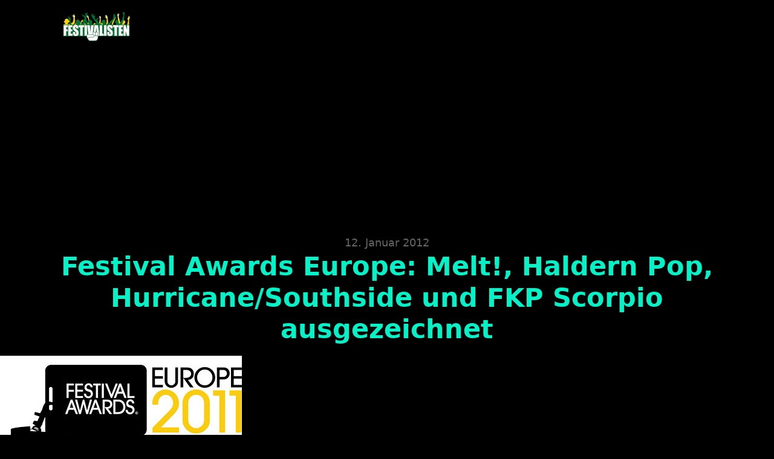

--- FILE ---
content_type: text/html; charset=UTF-8
request_url: https://festivalisten.de/festival-awards-europe-melt-haldern-pop-hurricanesouthside-und-fkp-scorpio-ausgezeichnet/
body_size: 34997
content:
<!DOCTYPE html>
<html lang="de" prefix="og: https://ogp.me/ns#">
<head>
<meta charset="UTF-8">
<meta name="viewport" content="width=device-width, initial-scale=1">

<!-- Suchmaschinen-Optimierung durch Rank Math PRO - https://rankmath.com/ -->
<title>Festival Awards Europe: Melt!, Haldern Pop, Hurricane/Southside und FKP Scorpio ausgezeichnet - Festivalisten</title><link rel="preload" href="https://festivalisten.de/wp-content/uploads/2015/09/festivalisten-logo-mobile-280x96px.png" as="image" fetchpriority="high"><link rel="preload" href="https://festivalisten.de/wp-content/uploads/2012/01/festival-awards-europe_logo-300x153.jpg" as="image" imagesrcset="https://festivalisten.de/wp-content/uploads/2012/01/festival-awards-europe_logo-300x153.jpg 300w, https://festivalisten.de/wp-content/uploads/2012/01/festival-awards-europe_logo.jpg 400w" imagesizes="(max-width: 300px) 100vw, 300px" fetchpriority="high"><style id="perfmatters-used-css">:where(.wp-block-button__link){border-radius:9999px;box-shadow:none;padding:calc(.667em + 2px) calc(1.333em + 2px);text-decoration:none;}:root :where(.wp-block-button .wp-block-button__link.is-style-outline),:root :where(.wp-block-button.is-style-outline>.wp-block-button__link){border:2px solid;padding:.667em 1.333em;}:root :where(.wp-block-button .wp-block-button__link.is-style-outline:not(.has-text-color)),:root :where(.wp-block-button.is-style-outline>.wp-block-button__link:not(.has-text-color)){color:currentColor;}:root :where(.wp-block-button .wp-block-button__link.is-style-outline:not(.has-background)),:root :where(.wp-block-button.is-style-outline>.wp-block-button__link:not(.has-background)){background-color:initial;background-image:none;}:where(.wp-block-columns){margin-bottom:1.75em;}:where(.wp-block-columns.has-background){padding:1.25em 2.375em;}:where(.wp-block-post-comments input[type=submit]){border:none;}:where(.wp-block-cover-image:not(.has-text-color)),:where(.wp-block-cover:not(.has-text-color)){color:#fff;}:where(.wp-block-cover-image.is-light:not(.has-text-color)),:where(.wp-block-cover.is-light:not(.has-text-color)){color:#000;}:root :where(.wp-block-cover h1:not(.has-text-color)),:root :where(.wp-block-cover h2:not(.has-text-color)),:root :where(.wp-block-cover h3:not(.has-text-color)),:root :where(.wp-block-cover h4:not(.has-text-color)),:root :where(.wp-block-cover h5:not(.has-text-color)),:root :where(.wp-block-cover h6:not(.has-text-color)),:root :where(.wp-block-cover p:not(.has-text-color)){color:inherit;}:where(.wp-block-file){margin-bottom:1.5em;}:where(.wp-block-file__button){border-radius:2em;display:inline-block;padding:.5em 1em;}:where(.wp-block-file__button):is(a):active,:where(.wp-block-file__button):is(a):focus,:where(.wp-block-file__button):is(a):hover,:where(.wp-block-file__button):is(a):visited{box-shadow:none;color:#fff;opacity:.85;text-decoration:none;}:where(.wp-block-group.wp-block-group-is-layout-constrained){position:relative;}@keyframes show-content-image{0%{visibility:hidden;}99%{visibility:hidden;}to{visibility:visible;}}@keyframes turn-on-visibility{0%{opacity:0;}to{opacity:1;}}@keyframes turn-off-visibility{0%{opacity:1;visibility:visible;}99%{opacity:0;visibility:visible;}to{opacity:0;visibility:hidden;}}@keyframes lightbox-zoom-in{0%{transform:translate(calc(( -100vw + var(--wp--lightbox-scrollbar-width) ) / 2 + var(--wp--lightbox-initial-left-position)),calc(-50vh + var(--wp--lightbox-initial-top-position))) scale(var(--wp--lightbox-scale));}to{transform:translate(-50%,-50%) scale(1);}}@keyframes lightbox-zoom-out{0%{transform:translate(-50%,-50%) scale(1);visibility:visible;}99%{visibility:visible;}to{transform:translate(calc(( -100vw + var(--wp--lightbox-scrollbar-width) ) / 2 + var(--wp--lightbox-initial-left-position)),calc(-50vh + var(--wp--lightbox-initial-top-position))) scale(var(--wp--lightbox-scale));visibility:hidden;}}:where(.wp-block-latest-comments:not([style*=line-height] .wp-block-latest-comments__comment)){line-height:1.1;}:where(.wp-block-latest-comments:not([style*=line-height] .wp-block-latest-comments__comment-excerpt p)){line-height:1.8;}:root :where(.wp-block-latest-posts.is-grid){padding:0;}:root :where(.wp-block-latest-posts.wp-block-latest-posts__list){padding-left:0;}:root :where(.wp-block-list.has-background){padding:1.25em 2.375em;}:where(.wp-block-navigation.has-background .wp-block-navigation-item a:not(.wp-element-button)),:where(.wp-block-navigation.has-background .wp-block-navigation-submenu a:not(.wp-element-button)){padding:.5em 1em;}:where(.wp-block-navigation .wp-block-navigation__submenu-container .wp-block-navigation-item a:not(.wp-element-button)),:where(.wp-block-navigation .wp-block-navigation__submenu-container .wp-block-navigation-submenu a:not(.wp-element-button)),:where(.wp-block-navigation .wp-block-navigation__submenu-container .wp-block-navigation-submenu button.wp-block-navigation-item__content),:where(.wp-block-navigation .wp-block-navigation__submenu-container .wp-block-pages-list__item button.wp-block-navigation-item__content){padding:.5em 1em;}@keyframes overlay-menu__fade-in-animation{0%{opacity:0;transform:translateY(.5em);}to{opacity:1;transform:translateY(0);}}:root :where(p.has-background){padding:1.25em 2.375em;}:where(p.has-text-color:not(.has-link-color)) a{color:inherit;}:where(.wp-block-post-comments-form) input:not([type=submit]),:where(.wp-block-post-comments-form) textarea{border:1px solid #949494;font-family:inherit;font-size:1em;}:where(.wp-block-post-comments-form) input:where(:not([type=submit]):not([type=checkbox])),:where(.wp-block-post-comments-form) textarea{padding:calc(.667em + 2px);}:where(.wp-block-post-excerpt){box-sizing:border-box;margin-bottom:var(--wp--style--block-gap);margin-top:var(--wp--style--block-gap);}:where(.wp-block-preformatted.has-background){padding:1.25em 2.375em;}:where(.wp-block-search__button){border:1px solid #ccc;padding:6px 10px;}:where(.wp-block-search__input){font-family:inherit;font-size:inherit;font-style:inherit;font-weight:inherit;letter-spacing:inherit;line-height:inherit;text-transform:inherit;}:where(.wp-block-search__button-inside .wp-block-search__inside-wrapper){border:1px solid #949494;box-sizing:border-box;padding:4px;}:where(.wp-block-search__button-inside .wp-block-search__inside-wrapper) :where(.wp-block-search__button){padding:4px 8px;}:root :where(.wp-block-separator.is-style-dots){height:auto;line-height:1;text-align:center;}:root :where(.wp-block-separator.is-style-dots):before{color:currentColor;content:"···";font-family:serif;font-size:1.5em;letter-spacing:2em;padding-left:2em;}:root :where(.wp-block-site-logo.is-style-rounded){border-radius:9999px;}:root :where(.wp-block-social-links .wp-social-link a){padding:.25em;}:root :where(.wp-block-social-links.is-style-logos-only .wp-social-link a){padding:0;}:root :where(.wp-block-social-links.is-style-pill-shape .wp-social-link a){padding-left:.6666666667em;padding-right:.6666666667em;}:root :where(.wp-block-tag-cloud.is-style-outline){display:flex;flex-wrap:wrap;gap:1ch;}:root :where(.wp-block-tag-cloud.is-style-outline a){border:1px solid;font-size:unset !important;margin-right:0;padding:1ch 2ch;text-decoration:none !important;}:root :where(.wp-block-table-of-contents){box-sizing:border-box;}:where(.wp-block-term-description){box-sizing:border-box;margin-bottom:var(--wp--style--block-gap);margin-top:var(--wp--style--block-gap);}:where(pre.wp-block-verse){font-family:inherit;}.editor-styles-wrapper,.entry-content{counter-reset:footnotes;}:root{--wp--preset--font-size--normal:16px;--wp--preset--font-size--huge:42px;}html :where(.has-border-color){border-style:solid;}html :where([style*=border-top-color]){border-top-style:solid;}html :where([style*=border-right-color]){border-right-style:solid;}html :where([style*=border-bottom-color]){border-bottom-style:solid;}html :where([style*=border-left-color]){border-left-style:solid;}html :where([style*=border-width]){border-style:solid;}html :where([style*=border-top-width]){border-top-style:solid;}html :where([style*=border-right-width]){border-right-style:solid;}html :where([style*=border-bottom-width]){border-bottom-style:solid;}html :where([style*=border-left-width]){border-left-style:solid;}html :where(img[class*=wp-image-]){height:auto;max-width:100%;}:where(figure){margin:0 0 1em;}html :where(.is-position-sticky){--wp-admin--admin-bar--position-offset:var(--wp-admin--admin-bar--height,0px);}@media screen and (max-width:600px){html :where(.is-position-sticky){--wp-admin--admin-bar--position-offset:0px;}}:root,.color-scheme--main{--action-hex:#773e40;--action-hsl:358 31% 35%;--action-rgb:119 62 64;--action-r:119;--action-g:62;--action-b:64;--action-h:358;--action-s:31%;--action-l:35%;--action-hover-h:358;--action-hover-s:32%;--action-hover-l:1.15%;--action-ultra-light-h:358;--action-ultra-light-s:32%;--action-ultra-light-l:95%;--action-light-h:358;--action-light-s:32%;--action-light-l:85%;--action-semi-light-h:358;--action-semi-light-s:31%;--action-semi-light-l:65%;--action-semi-dark-h:358;--action-semi-dark-s:31%;--action-semi-dark-l:35%;--action-dark-h:358;--action-dark-s:32%;--action-dark-l:25%;--action-ultra-dark-h:358;--action-ultra-dark-s:32%;--action-ultra-dark-l:10%;--primary-hex:#04f2c7;--primary-hsl:169 97% 48%;--primary-rgb:4 242 199;--primary-r:4;--primary-g:242;--primary-b:199;--primary-h:169;--primary-s:97%;--primary-l:48%;--primary-hover-h:169;--primary-hover-s:97%;--primary-hover-l:1.15%;--primary-ultra-light-h:169;--primary-ultra-light-s:97%;--primary-ultra-light-l:95%;--primary-light-h:169;--primary-light-s:97%;--primary-light-l:85%;--primary-semi-light-h:169;--primary-semi-light-s:97%;--primary-semi-light-l:65%;--primary-semi-dark-h:169;--primary-semi-dark-s:97%;--primary-semi-dark-l:35%;--primary-dark-h:169;--primary-dark-s:97%;--primary-dark-l:25%;--primary-ultra-dark-h:169;--primary-ultra-dark-s:97%;--primary-ultra-dark-l:10%;--secondary-hex:#b19d3f;--secondary-hsl:49 48% 47%;--secondary-rgb:177 157 63;--secondary-r:177;--secondary-g:157;--secondary-b:63;--secondary-h:49;--secondary-s:48%;--secondary-l:47%;--secondary-hover-h:49;--secondary-hover-s:48%;--secondary-hover-l:1.15%;--secondary-ultra-light-h:49;--secondary-ultra-light-s:48%;--secondary-ultra-light-l:95%;--secondary-light-h:49;--secondary-light-s:48%;--secondary-light-l:85%;--secondary-semi-light-h:49;--secondary-semi-light-s:47%;--secondary-semi-light-l:65%;--secondary-semi-dark-h:49;--secondary-semi-dark-s:47%;--secondary-semi-dark-l:35%;--secondary-dark-h:49;--secondary-dark-s:48%;--secondary-dark-l:25%;--secondary-ultra-dark-h:49;--secondary-ultra-dark-s:48%;--secondary-ultra-dark-l:10%;--accent-hex:#1eedb9;--accent-hsl:165 85% 52%;--accent-rgb:30 237 185;--accent-r:30;--accent-g:237;--accent-b:185;--accent-h:165;--accent-s:85%;--accent-l:52%;--accent-hover-h:165;--accent-hover-s:85%;--accent-hover-l:1.15%;--accent-ultra-light-h:165;--accent-ultra-light-s:85%;--accent-ultra-light-l:95%;--accent-light-h:165;--accent-light-s:85%;--accent-light-l:85%;--accent-semi-light-h:165;--accent-semi-light-s:85%;--accent-semi-light-l:65%;--accent-semi-dark-h:165;--accent-semi-dark-s:85%;--accent-semi-dark-l:35%;--accent-dark-h:165;--accent-dark-s:85%;--accent-dark-l:25%;--accent-ultra-dark-h:165;--accent-ultra-dark-s:85%;--accent-ultra-dark-l:10%;--base-hex:#fcfcfc;--base-hsl:0 0% 99%;--base-rgb:252 252 252;--base-r:252;--base-g:252;--base-b:252;--base-h:0;--base-s:0%;--base-l:99%;--base-hover-h:0;--base-hover-s:0%;--base-hover-l:1.15%;--base-ultra-light-h:0;--base-ultra-light-s:0%;--base-ultra-light-l:95%;--base-light-h:0;--base-light-s:0%;--base-light-l:85%;--base-semi-light-h:0;--base-semi-light-s:0%;--base-semi-light-l:65%;--base-semi-dark-h:0;--base-semi-dark-s:0%;--base-semi-dark-l:35%;--base-dark-h:0;--base-dark-s:0%;--base-dark-l:25%;--base-ultra-dark-h:0;--base-ultra-dark-s:0%;--base-ultra-dark-l:10%;--neutral-hex:#000;--neutral-hsl:0 0% 0%;--neutral-rgb:0 0 0;--neutral-r:0;--neutral-g:0;--neutral-b:0;--neutral-h:0;--neutral-s:0%;--neutral-l:0%;--neutral-hover-h:0;--neutral-hover-s:0%;--neutral-hover-l:0%;--neutral-ultra-light-h:0;--neutral-ultra-light-s:0%;--neutral-ultra-light-l:95%;--neutral-light-h:0;--neutral-light-s:0%;--neutral-light-l:85%;--neutral-semi-light-h:0;--neutral-semi-light-s:0%;--neutral-semi-light-l:65%;--neutral-semi-dark-h:0;--neutral-semi-dark-s:0%;--neutral-semi-dark-l:35%;--neutral-dark-h:0;--neutral-dark-s:0%;--neutral-dark-l:25%;--neutral-ultra-dark-h:0;--neutral-ultra-dark-s:0%;--neutral-ultra-dark-l:10%;--action:#773e40;--action-hover:#040202;--action-ultra-light:#f6eeee;--action-light:#e5cdcd;--action-semi-light:#c18a8c;--action-semi-dark:#753e3f;--action-dark:#542b2d;--action-ultra-dark:#221112;--primary:#04f2c7;--primary-hover:#000605;--primary-ultra-light:#e6fffa;--primary-light:#b4fef0;--primary-semi-light:#4ffcdd;--primary-semi-dark:#03b090;--primary-dark:#027e67;--primary-ultra-dark:#013229;--secondary:#b19d3f;--secondary-hover:#040402;--secondary-ultra-light:#f8f6ec;--secondary-light:#ebe4c6;--secondary-semi-light:#d0c07c;--secondary-semi-dark:#83742f;--secondary-dark:#5e5321;--secondary-ultra-dark:#26210d;--accent:#1eedb9;--accent-hover:#000504;--accent-ultra-light:#e7fdf8;--accent-light:#b8f9e9;--accent-semi-light:#5af2cc;--accent-semi-dark:#0da57f;--accent-dark:#0a765b;--accent-ultra-dark:#042f24;--base:#fcfcfc;--base-hover:#030303;--base-ultra-light:#f2f2f2;--base-light:#d9d9d9;--base-semi-light:#a6a6a6;--base-semi-dark:#595959;--base-dark:#404040;--base-ultra-dark:#1a1a1a;--neutral:#000;--neutral-hover:black;--neutral-ultra-light:#f2f2f2;--neutral-light:#d9d9d9;--neutral-semi-light:#a6a6a6;--neutral-semi-dark:#595959;--neutral-dark:#404040;--neutral-ultra-dark:#1a1a1a;--white:#fff;--black:#000;--action-trans-10:rgba(119,62,64,.1);--action-trans-20:rgba(119,62,64,.2);--action-trans-30:rgba(119,62,64,.3);--action-trans-40:rgba(119,62,64,.4);--action-trans-50:rgba(119,62,64,.5);--action-trans-60:rgba(119,62,64,.6);--action-trans-70:rgba(119,62,64,.7);--action-trans-80:rgba(119,62,64,.8);--action-trans-90:rgba(119,62,64,.9);--action-light-trans-10:rgba(229,205,205,.1);--action-light-trans-20:rgba(229,205,205,.2);--action-light-trans-30:rgba(229,205,205,.3);--action-light-trans-40:rgba(229,205,205,.4);--action-light-trans-50:rgba(229,205,205,.5);--action-light-trans-60:rgba(229,205,205,.6);--action-light-trans-70:rgba(229,205,205,.7);--action-light-trans-80:rgba(229,205,205,.8);--action-light-trans-90:rgba(229,205,205,.9);--action-dark-trans-10:rgba(84,43,45,.1);--action-dark-trans-20:rgba(84,43,45,.2);--action-dark-trans-30:rgba(84,43,45,.3);--action-dark-trans-40:rgba(84,43,45,.4);--action-dark-trans-50:rgba(84,43,45,.5);--action-dark-trans-60:rgba(84,43,45,.6);--action-dark-trans-70:rgba(84,43,45,.7);--action-dark-trans-80:rgba(84,43,45,.8);--action-dark-trans-90:rgba(84,43,45,.9);--action-ultra-dark-trans-10:rgba(34,17,18,.1);--action-ultra-dark-trans-20:rgba(34,17,18,.2);--action-ultra-dark-trans-30:rgba(34,17,18,.3);--action-ultra-dark-trans-40:rgba(34,17,18,.4);--action-ultra-dark-trans-50:rgba(34,17,18,.5);--action-ultra-dark-trans-60:rgba(34,17,18,.6);--action-ultra-dark-trans-70:rgba(34,17,18,.7);--action-ultra-dark-trans-80:rgba(34,17,18,.8);--action-ultra-dark-trans-90:rgba(34,17,18,.9);--primary-trans-10:rgba(4,242,199,.1);--primary-trans-20:rgba(4,242,199,.2);--primary-trans-30:rgba(4,242,199,.3);--primary-trans-40:rgba(4,242,199,.4);--primary-trans-50:rgba(4,242,199,.5);--primary-trans-60:rgba(4,242,199,.6);--primary-trans-70:rgba(4,242,199,.7);--primary-trans-80:rgba(4,242,199,.8);--primary-trans-90:rgba(4,242,199,.9);--primary-light-trans-10:rgba(180,254,240,.1);--primary-light-trans-20:rgba(180,254,240,.2);--primary-light-trans-30:rgba(180,254,240,.3);--primary-light-trans-40:rgba(180,254,240,.4);--primary-light-trans-50:rgba(180,254,240,.5);--primary-light-trans-60:rgba(180,254,240,.6);--primary-light-trans-70:rgba(180,254,240,.7);--primary-light-trans-80:rgba(180,254,240,.8);--primary-light-trans-90:rgba(180,254,240,.9);--primary-dark-trans-10:rgba(2,126,103,.1);--primary-dark-trans-20:rgba(2,126,103,.2);--primary-dark-trans-30:rgba(2,126,103,.3);--primary-dark-trans-40:rgba(2,126,103,.4);--primary-dark-trans-50:rgba(2,126,103,.5);--primary-dark-trans-60:rgba(2,126,103,.6);--primary-dark-trans-70:rgba(2,126,103,.7);--primary-dark-trans-80:rgba(2,126,103,.8);--primary-dark-trans-90:rgba(2,126,103,.9);--primary-ultra-dark-trans-10:rgba(1,50,41,.1);--primary-ultra-dark-trans-20:rgba(1,50,41,.2);--primary-ultra-dark-trans-30:rgba(1,50,41,.3);--primary-ultra-dark-trans-40:rgba(1,50,41,.4);--primary-ultra-dark-trans-50:rgba(1,50,41,.5);--primary-ultra-dark-trans-60:rgba(1,50,41,.6);--primary-ultra-dark-trans-70:rgba(1,50,41,.7);--primary-ultra-dark-trans-80:rgba(1,50,41,.8);--primary-ultra-dark-trans-90:rgba(1,50,41,.9);--secondary-trans-10:rgba(177,157,63,.1);--secondary-trans-20:rgba(177,157,63,.2);--secondary-trans-30:rgba(177,157,63,.3);--secondary-trans-40:rgba(177,157,63,.4);--secondary-trans-50:rgba(177,157,63,.5);--secondary-trans-60:rgba(177,157,63,.6);--secondary-trans-70:rgba(177,157,63,.7);--secondary-trans-80:rgba(177,157,63,.8);--secondary-trans-90:rgba(177,157,63,.9);--secondary-light-trans-10:rgba(235,228,198,.1);--secondary-light-trans-20:rgba(235,228,198,.2);--secondary-light-trans-30:rgba(235,228,198,.3);--secondary-light-trans-40:rgba(235,228,198,.4);--secondary-light-trans-50:rgba(235,228,198,.5);--secondary-light-trans-60:rgba(235,228,198,.6);--secondary-light-trans-70:rgba(235,228,198,.7);--secondary-light-trans-80:rgba(235,228,198,.8);--secondary-light-trans-90:rgba(235,228,198,.9);--secondary-dark-trans-10:rgba(94,83,33,.1);--secondary-dark-trans-20:rgba(94,83,33,.2);--secondary-dark-trans-30:rgba(94,83,33,.3);--secondary-dark-trans-40:rgba(94,83,33,.4);--secondary-dark-trans-50:rgba(94,83,33,.5);--secondary-dark-trans-60:rgba(94,83,33,.6);--secondary-dark-trans-70:rgba(94,83,33,.7);--secondary-dark-trans-80:rgba(94,83,33,.8);--secondary-dark-trans-90:rgba(94,83,33,.9);--secondary-ultra-dark-trans-10:rgba(38,33,13,.1);--secondary-ultra-dark-trans-20:rgba(38,33,13,.2);--secondary-ultra-dark-trans-30:rgba(38,33,13,.3);--secondary-ultra-dark-trans-40:rgba(38,33,13,.4);--secondary-ultra-dark-trans-50:rgba(38,33,13,.5);--secondary-ultra-dark-trans-60:rgba(38,33,13,.6);--secondary-ultra-dark-trans-70:rgba(38,33,13,.7);--secondary-ultra-dark-trans-80:rgba(38,33,13,.8);--secondary-ultra-dark-trans-90:rgba(38,33,13,.9);--accent-trans-10:rgba(30,237,185,.1);--accent-trans-20:rgba(30,237,185,.2);--accent-trans-30:rgba(30,237,185,.3);--accent-trans-40:rgba(30,237,185,.4);--accent-trans-50:rgba(30,237,185,.5);--accent-trans-60:rgba(30,237,185,.6);--accent-trans-70:rgba(30,237,185,.7);--accent-trans-80:rgba(30,237,185,.8);--accent-trans-90:rgba(30,237,185,.9);--accent-light-trans-10:rgba(184,249,233,.1);--accent-light-trans-20:rgba(184,249,233,.2);--accent-light-trans-30:rgba(184,249,233,.3);--accent-light-trans-40:rgba(184,249,233,.4);--accent-light-trans-50:rgba(184,249,233,.5);--accent-light-trans-60:rgba(184,249,233,.6);--accent-light-trans-70:rgba(184,249,233,.7);--accent-light-trans-80:rgba(184,249,233,.8);--accent-light-trans-90:rgba(184,249,233,.9);--accent-dark-trans-10:rgba(10,118,91,.1);--accent-dark-trans-20:rgba(10,118,91,.2);--accent-dark-trans-30:rgba(10,118,91,.3);--accent-dark-trans-40:rgba(10,118,91,.4);--accent-dark-trans-50:rgba(10,118,91,.5);--accent-dark-trans-60:rgba(10,118,91,.6);--accent-dark-trans-70:rgba(10,118,91,.7);--accent-dark-trans-80:rgba(10,118,91,.8);--accent-dark-trans-90:rgba(10,118,91,.9);--accent-ultra-dark-trans-10:rgba(4,47,36,.1);--accent-ultra-dark-trans-20:rgba(4,47,36,.2);--accent-ultra-dark-trans-30:rgba(4,47,36,.3);--accent-ultra-dark-trans-40:rgba(4,47,36,.4);--accent-ultra-dark-trans-50:rgba(4,47,36,.5);--accent-ultra-dark-trans-60:rgba(4,47,36,.6);--accent-ultra-dark-trans-70:rgba(4,47,36,.7);--accent-ultra-dark-trans-80:rgba(4,47,36,.8);--accent-ultra-dark-trans-90:rgba(4,47,36,.9);--base-trans-10:rgba(252,252,252,.1);--base-trans-20:rgba(252,252,252,.2);--base-trans-30:rgba(252,252,252,.3);--base-trans-40:rgba(252,252,252,.4);--base-trans-50:rgba(252,252,252,.5);--base-trans-60:rgba(252,252,252,.6);--base-trans-70:rgba(252,252,252,.7);--base-trans-80:rgba(252,252,252,.8);--base-trans-90:rgba(252,252,252,.9);--base-light-trans-10:rgba(217,217,217,.1);--base-light-trans-20:rgba(217,217,217,.2);--base-light-trans-30:rgba(217,217,217,.3);--base-light-trans-40:rgba(217,217,217,.4);--base-light-trans-50:rgba(217,217,217,.5);--base-light-trans-60:rgba(217,217,217,.6);--base-light-trans-70:rgba(217,217,217,.7);--base-light-trans-80:rgba(217,217,217,.8);--base-light-trans-90:rgba(217,217,217,.9);--base-dark-trans-10:rgba(64,64,64,.1);--base-dark-trans-20:rgba(64,64,64,.2);--base-dark-trans-30:rgba(64,64,64,.3);--base-dark-trans-40:rgba(64,64,64,.4);--base-dark-trans-50:rgba(64,64,64,.5);--base-dark-trans-60:rgba(64,64,64,.6);--base-dark-trans-70:rgba(64,64,64,.7);--base-dark-trans-80:rgba(64,64,64,.8);--base-dark-trans-90:rgba(64,64,64,.9);--base-ultra-dark-trans-10:rgba(26,26,26,.1);--base-ultra-dark-trans-20:rgba(26,26,26,.2);--base-ultra-dark-trans-30:rgba(26,26,26,.3);--base-ultra-dark-trans-40:rgba(26,26,26,.4);--base-ultra-dark-trans-50:rgba(26,26,26,.5);--base-ultra-dark-trans-60:rgba(26,26,26,.6);--base-ultra-dark-trans-70:rgba(26,26,26,.7);--base-ultra-dark-trans-80:rgba(26,26,26,.8);--base-ultra-dark-trans-90:rgba(26,26,26,.9);--neutral-trans-10:rgba(0,0,0,.1);--neutral-trans-20:rgba(0,0,0,.2);--neutral-trans-30:rgba(0,0,0,.3);--neutral-trans-40:rgba(0,0,0,.4);--neutral-trans-50:rgba(0,0,0,.5);--neutral-trans-60:rgba(0,0,0,.6);--neutral-trans-70:rgba(0,0,0,.7);--neutral-trans-80:rgba(0,0,0,.8);--neutral-trans-90:rgba(0,0,0,.9);--neutral-light-trans-10:rgba(217,217,217,.1);--neutral-light-trans-20:rgba(217,217,217,.2);--neutral-light-trans-30:rgba(217,217,217,.3);--neutral-light-trans-40:rgba(217,217,217,.4);--neutral-light-trans-50:rgba(217,217,217,.5);--neutral-light-trans-60:rgba(217,217,217,.6);--neutral-light-trans-70:rgba(217,217,217,.7);--neutral-light-trans-80:rgba(217,217,217,.8);--neutral-light-trans-90:rgba(217,217,217,.9);--neutral-dark-trans-10:rgba(64,64,64,.1);--neutral-dark-trans-20:rgba(64,64,64,.2);--neutral-dark-trans-30:rgba(64,64,64,.3);--neutral-dark-trans-40:rgba(64,64,64,.4);--neutral-dark-trans-50:rgba(64,64,64,.5);--neutral-dark-trans-60:rgba(64,64,64,.6);--neutral-dark-trans-70:rgba(64,64,64,.7);--neutral-dark-trans-80:rgba(64,64,64,.8);--neutral-dark-trans-90:rgba(64,64,64,.9);--neutral-ultra-dark-trans-10:rgba(26,26,26,.1);--neutral-ultra-dark-trans-20:rgba(26,26,26,.2);--neutral-ultra-dark-trans-30:rgba(26,26,26,.3);--neutral-ultra-dark-trans-40:rgba(26,26,26,.4);--neutral-ultra-dark-trans-50:rgba(26,26,26,.5);--neutral-ultra-dark-trans-60:rgba(26,26,26,.6);--neutral-ultra-dark-trans-70:rgba(26,26,26,.7);--neutral-ultra-dark-trans-80:rgba(26,26,26,.8);--neutral-ultra-dark-trans-90:rgba(26,26,26,.9);--white-trans-10:rgba(255,255,255,.1);--white-trans-20:rgba(255,255,255,.2);--white-trans-30:rgba(255,255,255,.3);--white-trans-40:rgba(255,255,255,.4);--white-trans-50:rgba(255,255,255,.5);--white-trans-60:rgba(255,255,255,.6);--white-trans-70:rgba(255,255,255,.7);--white-trans-80:rgba(255,255,255,.8);--white-trans-90:rgba(255,255,255,.9);--black-trans-10:rgba(0,0,0,.1);--black-trans-20:rgba(0,0,0,.2);--black-trans-30:rgba(0,0,0,.3);--black-trans-40:rgba(0,0,0,.4);--black-trans-50:rgba(0,0,0,.5);--black-trans-60:rgba(0,0,0,.6);--black-trans-70:rgba(0,0,0,.7);--black-trans-80:rgba(0,0,0,.8);--black-trans-90:rgba(0,0,0,.9);--shade-white:#fff;--shade-black:#000;--bg-ultra-light:var(--neutral-ultra-light);--bg-light:var(--neutral-light);--bg-dark:var(--neutral-dark);--bg-ultra-dark:var(--neutral-ultra-dark);--text-light:var(--white);--text-light-muted:var(--white-trans-80);--text-dark:var(--black);--text-dark-muted:var(--black-trans-80);--body-bg-color:var(--black);--body-color:var(--white);}:root{--on:initial;--section-padding-x:2.4rem;--section-padding-block:var(--section-space-m);--section-gutter:2.4rem;--gutter:2.4rem;--text-xs:1.26rem;--text-s:1.42rem;--text-m:1.8rem;--text-l:2.025rem;--text-xl:2.28rem;--text-xxl:2.565rem;--root-font-size:62.5%;--h6:1.26rem;--h5:1.42rem;--h4:1.8rem;--h3:2.025rem;--h2:2.28rem;--h1:2.565rem;--space-xs:1.896rem;--space-s:2.133rem;--space-m:2.4rem;--space-l:2.7rem;--space-xl:3.038rem;--space-xxl:3.42rem;--section-space-xs:3.84rem;--section-space-s:4.8rem;--section-space-m:6rem;--section-space-l:7.5rem;--section-space-xl:9.375rem;--section-space-xxl:11.719rem;--content-width:128rem;--content-width-safe:min(var(--content-width),calc(100% - var(--gutter) * 2));--width-xs:calc(var(--content-width) * .1);--width-s:calc(var(--content-width) * .2);--width-m:calc(var(--content-width) * .4);--width-l:calc(var(--content-width) * .6);--width-xl:calc(var(--content-width) * .8);--width-xxl:calc(var(--content-width) * .9);--width-vp-max:calc(var(--content-width) * 1);--width-content:calc(var(--content-width) * 1);--width-full:calc(var(--content-width) * 100%);--width-10:calc(var(--content-width) * .1);--width-20:calc(var(--content-width) * .2);--width-30:calc(var(--content-width) * .3);--width-40:calc(var(--content-width) * .4);--width-50:calc(var(--content-width) * .5);--width-60:calc(var(--content-width) * .6);--width-70:calc(var(--content-width) * .7);--width-80:calc(var(--content-width) * .8);--width-90:calc(var(--content-width) * .9);--focus-color:var(--primary);--focus-width:2px;--focus-offset:.25em;--box-shadow-m:0 4px 4px -10px rgba(0,0,0,.04),0 13px 13px -10px rgba(0,0,0,.06),0 40px 60px -10px rgba(0,0,0,.08);--box-shadow-l:0 2.7px 3.6px -5px rgba(0,0,0,.04),0 7.5px 10px -5px rgba(0,0,0,.06),0 18px 24.1px -5px rgba(0,0,0,.08),0 60px 80px -5px rgba(0,0,0,.1);--box-shadow-xl:2.8px 2.8px 2.2px rgba(0,0,0,.02),0 6.7px 5.3px -5px rgba(0,0,0,.04),0 12.5px 10px -5px rgba(0,0,0,.06),0 22.3px 17.9px -5px rgba(0,0,0,.08),0 41.8px 33.4px -5px rgba(0,0,0,.1),0 80px 80px -5px rgba(0,0,0,.105);--box-shadow-1:0 4px 4px -10px rgba(0,0,0,.04),0 13px 13px -10px rgba(0,0,0,.06),0 40px 60px -10px rgba(0,0,0,.08);--box-shadow-2:0 2.7px 3.6px -5px rgba(0,0,0,.04),0 7.5px 10px -5px rgba(0,0,0,.06),0 18px 24.1px -5px rgba(0,0,0,.08),0 60px 80px -5px rgba(0,0,0,.1);--box-shadow-3:2.8px 2.8px 2.2px rgba(0,0,0,.02),0 6.7px 5.3px -5px rgba(0,0,0,.04),0 12.5px 10px -5px rgba(0,0,0,.06),0 22.3px 17.9px -5px rgba(0,0,0,.08),0 41.8px 33.4px -5px rgba(0,0,0,.1),0 80px 80px -5px rgba(0,0,0,.105);--admin-bar-height:var(--wp-admin--admin-bar--height,0px);--text-xxl-max-width:100%;--text-xl-max-width:100%;--text-l-max-width:100%;--text-m-line-height:calc(1.5);--text-m-max-width:100%;--text-s-max-width:100%;--text-xs-max-width:100%;--base-text-lh:calc(1.5);--heading-line-height:calc(4px + 2ex);--heading-font-weight:700;--heading-text-wrap:pretty;--base-heading-lh:calc(4px + 2ex);--h1-max-width:100%;--h2-max-width:100%;--h3-max-width:100%;--h4-line-height:calc(4px + 2ex);--h4-max-width:100%;--h5-max-width:100%;--h6-max-width:100%;--text-color:var(--white);--text-line-height:calc(1.5);--text-text-wrap:pretty;}:root{--grid-1:repeat(1,minmax(0,1fr));--grid-2:repeat(2,minmax(0,1fr));--grid-3:repeat(3,minmax(0,1fr));--grid-4:repeat(4,minmax(0,1fr));--grid-5:repeat(5,minmax(0,1fr));--grid-6:repeat(6,minmax(0,1fr));--grid-7:repeat(7,minmax(0,1fr));--grid-8:repeat(8,minmax(0,1fr));--grid-9:repeat(9,minmax(0,1fr));--grid-10:repeat(10,minmax(0,1fr));--grid-11:repeat(11,minmax(0,1fr));--grid-12:repeat(12,minmax(0,1fr));--grid-1-2:minmax(0,1fr) minmax(0,2fr);--grid-1-3:minmax(0,1fr) minmax(0,3fr);--grid-2-1:minmax(0,2fr) minmax(0,1fr);--grid-2-3:minmax(0,2fr) minmax(0,3fr);--grid-3-1:minmax(0,3fr) minmax(0,1fr);--grid-3-2:minmax(0,3fr) minmax(0,2fr);}:root{--auto-grid-aggressiveness:.7;}:root{--header-height:0rem;--header-height-xl:0rem;--header-height-l:0rem;--header-height-m:0rem;--header-height-s:0rem;}@media (max-width: 1280px){:root{--header-height:var(--header-height-xl);}}@media (max-width: 992px){:root{--header-height:var(--header-height-l);}}@media (max-width: 768px){:root{--header-height:var(--header-height-m);}}@media (max-width: 480px){:root{--header-height:var(--header-height-s);}}:root{--paragraph-spacing:1em;--heading-spacing:1.2em;--list-spacing:var(--paragraph-spacing);--list-indent-spacing:2em;--list-item-spacing:.5em;--nested-list-indent-spacing:1em;--flow-spacing:var(--paragraph-spacing);--figure-spacing:var(--paragraph-spacing);--figcaption-spacing:.5em;--blockquote-spacing:var(--paragraph-spacing);}:root{--option-primary-btn-outline:on;--option-secondary-btn-outline:on;--btn-padding-block:.75em;--btn-padding-inline:1.5em;--btn-min-width:20rem;--btn-line-height:1;--btn-font-weight:400;--btn-font-style:normal;--btn-text-decoration:none;--btn-text-decoration-hover:none;--btn-letter-spacing:0;--btn-text-transform:none;--btn-border-width:2.5;--btn-outline-border-width:2.5;--btn-border-style:solid;--btn-border-radius:0;--btn-justify-content:center;--btn-text-align:center;}:root{--btn-border-size:2.5;--btn-radius:0;--outline-btn-border-size:2.5;--btn-pad-x:1.5em;--btn-pad-y:.75em;--btn-text-style:normal;--btn-weight:400;--btn-width:20;}:root{--link-color:var(--primary);--link-color-hover:var(--primary-hover);--link-transition:var(--transition);--link-decoration:none;--link-decoration-hover:inherit;--link-underline-offset:auto;--link-weight:400;}:root{--col-width-s:13;--col-width-m:25;--col-width-l:38;--col-rule-width-s:.1;--col-rule-width-m:.3;--col-rule-width-l:.5;}:root{--sticky-s:2.5%;--sticky-m:5%;--sticky-l:10%;}:root{--content-gap:var(--space-m);--fr-content-gap:var(--space-m);--container-gap:var(--space-xl);--fr-container-gap:var(--space-xl);--grid-gap:var(--space-m);--fr-grid-gap:var(--space-m);--bg-ultra-light-text:var(--text-dark);--bg-light-text:var(--text-dark);--bg-dark-text:var(--text-light);--bg-ultra-dark-text:var(--text-light);--bg-ultra-light-heading:var(--text-dark);--bg-light-heading:var(--text-dark);--bg-dark-heading:var(--text-light);--bg-ultra-dark-heading:var(--text-light);--bg-ultra-light-button:primary;--bg-light-button:primary;--bg-dark-button:primary;--bg-ultra-dark-button:primary;}:root{--radius:1rem;--radius-50:50%;--radius-circle:50vw;--radius-none:0;--radius-xs:.4444444444rem;--radius-s:.6666666667rem;--radius-m:1rem;--radius-l:1.5rem;--radius-xl:2.25rem;--radius-xxl:3.375rem;--border-size:1px;--border-width:1px;--border-style:solid;--border-color-dark:var(--black-trans-20);--border-color-light:var(--white-trans-20);--border:var(--border-size) var(--border-style) var(--border-color-dark);--border-light:var(--border-size) var(--border-style) var(--border-color-light);--border-dark:var(--border-size) var(--border-style) var(--border-color-dark);}:root{--divider-size:1px;--divider-style:solid;--divider-inline-size:100%;--divider-gap:var(--content-gap);--divider-color-dark:var(--black-trans-20);--divider-color-light:var(--white-trans-20);--divider:var(--divider-size) var(--divider-style) var(--divider-color-dark);--divider-light:var(--divider-size) var(--divider-style) var(--divider-color-light);--divider-dark:var(--divider-size) var(--divider-style) var(--divider-color-dark);}:root{--transition-duration:.3s;--transition-timing:ease-in-out;--transition-delay:0s;--transition:background var(--transition-duration) var(--transition-timing) var(--transition-delay),color var(--transition-duration) var(--transition-timing) var(--transition-delay),border var(--transition-duration) var(--transition-timing) var(--transition-delay),translate var(--transition-duration) var(--transition-timing) var(--transition-delay);}[id]{scroll-margin-top:var(--offset,0);}html{font-size:var(--root-font-size) !important;}:root{interpolate-size:allow-keywords;}*,*::before,*::after{box-sizing:border-box;}body{min-block-size:100vh;}input,button,textarea,select{font:inherit;}:where(dd){margin-inline-start:0;}img{object-fit:var(--object-fit,cover);object-position:var(--object-position,50% 50%);}@media (prefers-reduced-motion: reduce){html:focus-within{scroll-behavior:auto;}*,*::before,*::after{-webkit-animation-duration:.01ms !important;animation-duration:.01ms !important;-webkit-animation-iteration-count:1 !important;animation-iteration-count:1 !important;transition-duration:.01ms !important;scroll-behavior:auto !important;}}body:not(:has([data-sticky-header="0"]),.content-offset--off) .acss-offset-content:not(.panel-content) > *:first-child > *:first-child:not(.bricks-shape-divider){margin-block-start:var(--header-height);}:where(section:not(section section)){padding-block:var(--section-padding-block);padding-inline:var(--gutter);}body:where(:not(.block-editor-writing-flow,.editor-styles-wrapper)) :where(p,h1,h2,h3,h4,h5,h6,ul,ol,li){margin-block:0;}.smart-spacing-normalize :where(p,h1,h2,h3,h4,h5,h6,ul,ol,li){margin-block:0;}.smart-spacing-preview > * + :where(h1,h2,h3,h4,h5,h6),.smart-spacing.smart-spacing > * + :where(h1,h2,h3,h4,h5,h6){margin-block-start:var(--heading-spacing,var(--flow-spacing,initial));margin-block-end:0;}.smart-spacing--off.smart-spacing--off :where(p,h1,h2,h3,h4,h5,h6,ul,ol,li){margin-block:0;}:where(.woocommerce-checkout) p{margin:0 0 1.2em;}.brxe-text > * + *,.brxe-post-content:where(:not([data-source="bricks"])) > * + *{margin-block-start:var(--flow-spacing,initial);margin-block-end:0;}.brxe-text > * + :where(h1,h2,h3,h4,h5,h6),.brxe-post-content:where(:not([data-source="bricks"])) > * + :where(h1,h2,h3,h4,h5,h6){margin-block-start:var(--heading-spacing,var(--flow-spacing,initial));margin-block-end:0;}.brxe-text > :where(* + h2),.brxe-post-content:where(:not([data-source="bricks"])) > :where(* + h2){margin-block-start:var(--h2-spacing,var(--heading-spacing));margin-block-end:0;}.brxe-text > :where(* + h3),.brxe-post-content:where(:not([data-source="bricks"])) > :where(* + h3){margin-block-start:var(--h3-spacing,var(--heading-spacing));margin-block-end:0;}.brxe-text > :where(* + h4),.brxe-post-content:where(:not([data-source="bricks"])) > :where(* + h4){margin-block-start:var(--h4-spacing,var(--heading-spacing));margin-block-end:0;}.brxe-text > :where(* + h5),.brxe-post-content:where(:not([data-source="bricks"])) > :where(* + h5){margin-block-start:var(--h5-spacing,var(--heading-spacing));margin-block-end:0;}.brxe-text > :where(* + h6),.brxe-post-content:where(:not([data-source="bricks"])) > :where(* + h6){margin-block-start:var(--h6-spacing,var(--heading-spacing));margin-block-end:0;}.brxe-text > * + p,.brxe-post-content:where(:not([data-source="bricks"])) > * + p{margin-block-start:var(--paragraph-spacing,var(--flow-spacing,initial));margin-block-end:0;}body :where(p:last-of-type) + :is(h1,h2,h3,h4,h5,h6){margin-top:0;margin-block-start:0;}:not(.woocommerce-checkout) [class*="woocommerce"] * + p > * + *{margin-block-start:var(--flow-spacing,initial);margin-block-end:0;}:not(.woocommerce-checkout) [class*="woocommerce"] * + p > * + :where(h1,h2,h3,h4,h5,h6){margin-block-start:var(--heading-spacing,var(--flow-spacing,initial));margin-block-end:0;}:not(.woocommerce-checkout) [class*="woocommerce"] * + p > :where(* + h2){margin-block-start:var(--h2-spacing,var(--heading-spacing));margin-block-end:0;}:not(.woocommerce-checkout) [class*="woocommerce"] * + p > :where(* + h3){margin-block-start:var(--h3-spacing,var(--heading-spacing));margin-block-end:0;}:not(.woocommerce-checkout) [class*="woocommerce"] * + p > :where(* + h4){margin-block-start:var(--h4-spacing,var(--heading-spacing));margin-block-end:0;}:not(.woocommerce-checkout) [class*="woocommerce"] * + p > :where(* + h5){margin-block-start:var(--h5-spacing,var(--heading-spacing));margin-block-end:0;}:not(.woocommerce-checkout) [class*="woocommerce"] * + p > :where(* + h6){margin-block-start:var(--h6-spacing,var(--heading-spacing));margin-block-end:0;}:not(.woocommerce-checkout) [class*="woocommerce"] * + p > * + p{margin-block-start:var(--paragraph-spacing,var(--flow-spacing,initial));margin-block-end:0;}:has(> .is-bg){position:relative;isolation:isolate;}:is(*,img,figure,picture).is-bg{position:var(--bg-position,absolute);inset:var(--bg-inset,0);inline-size:var(--bg-width,100%);block-size:var(--bg-height,100%);border-radius:var(--bg-radius,0);border-radius:var(--bg-radius,0);object-fit:var(--bg-object-fit,cover);object-position:var(--bg-object-position,center);z-index:var(--bg-z-index,-2);}:is(*,img,figure,picture).is-bg > img{object-fit:var(--bg-object-fit,cover);object-position:var(--bg-object-position,center);}.content-grid > :is(*,img,figure,picture).is-bg{grid-column:full;}.text--light.text--light,.text--light.text--light :where(:is(h1,h2,h3,h4,h5,h6)){color:var(--text-light);}.text--light-muted.text--light-muted,.text--light-muted.text--light-muted :where(:is(h1,h2,h3,h4,h5,h6)){color:var(--text-light-muted);}.text--dark.text--dark,.text--dark.text--dark :where(:is(h1,h2,h3,h4,h5,h6)){color:var(--text-dark);}.text--dark-muted.text--dark-muted,.text--dark-muted.text--dark-muted :where(:is(h1,h2,h3,h4,h5,h6)){color:var(--text-dark-muted);}.content-grid:is([class*="padding--"],[class*="section--"],[class*="header--"]){padding-inline:0;}:root,.color-scheme--main{--bg-ultra-light-text:var(--text-dark);--bg-light-text:var(--text-dark);--bg-dark-text:var(--text-light);--bg-ultra-dark-text:var(--text-light);--bg-ultra-light-heading:var(--text-dark);--bg-light-heading:var(--text-dark);--bg-dark-heading:var(--text-light);--bg-ultra-dark-heading:var(--text-light);}:where(.bg--ultra-light),:where(.bg--ultra-light) :is(h1,h2,h3,h4,h5,h6){color:var(--bg-ultra-light-text);}:where(.bg--light),:where(.bg--light) :is(h1,h2,h3,h4,h5,h6){color:var(--bg-light-text);}:where(.bg--dark),:where(.bg--dark) :is(h1,h2,h3,h4,h5,h6){color:var(--bg-dark-text);}:where(.bg--ultra-dark),:where(.bg--ultra-dark) :is(h1,h2,h3,h4,h5,h6){color:var(--bg-ultra-dark-text);}.bg--ultra-light :where(h1,h2,h3,h4,h5,h6){--heading-color:var(--bg-ultra-light-heading);--h1-color:var(--bg-ultra-light-heading);--h2-color:var(--bg-ultra-light-heading);--h3-color:var(--bg-ultra-light-heading);--h4-color:var(--bg-ultra-light-heading);--h5-color:var(--bg-ultra-light-heading);--h6-color:var(--bg-ultra-light-heading);color:var(--bg-ultra-light-heading);}.bg--light :where(h1,h2,h3,h4,h5,h6){--heading-color:var(--bg-light-heading);--h1-color:var(--bg-light-heading);--h2-color:var(--bg-light-heading);--h3-color:var(--bg-light-heading);--h4-color:var(--bg-light-heading);--h5-color:var(--bg-light-heading);--h6-color:var(--bg-light-heading);color:var(--bg-light-heading);}.bg--dark :where(h1,h2,h3,h4,h5,h6){--heading-color:var(--bg-dark-heading);--h1-color:var(--bg-dark-heading);--h2-color:var(--bg-dark-heading);--h3-color:var(--bg-dark-heading);--h4-color:var(--bg-dark-heading);--h5-color:var(--bg-dark-heading);--h6-color:var(--bg-dark-heading);color:var(--bg-dark-heading);}.bg--ultra-dark :where(h1,h2,h3,h4,h5,h6){--heading-color:var(--bg-ultra-dark-heading);--h1-color:var(--bg-ultra-dark-heading);--h2-color:var(--bg-ultra-dark-heading);--h3-color:var(--bg-ultra-dark-heading);--h4-color:var(--bg-ultra-dark-heading);--h5-color:var(--bg-ultra-dark-heading);--h6-color:var(--bg-ultra-dark-heading);color:var(--bg-ultra-dark-heading);}[class*="overlay--"]{position:relative;z-index:0;}[class*="overlay--"]::before{content:"";background:var(--overlay-background);position:absolute;inset:0;z-index:-1;}.text--action.text--action,.text--action.text--action :where(:is(h1,h2,h3,h4,h5,h6)){color:var(--action);}.text--action-hover.text--action-hover,.text--action-hover.text--action-hover :where(:is(h1,h2,h3,h4,h5,h6)){color:var(--action-hover);}.text--action-ultra-light.text--action-ultra-light,.text--action-ultra-light.text--action-ultra-light :where(:is(h1,h2,h3,h4,h5,h6)){color:var(--action-ultra-light);}.text--action-light.text--action-light,.text--action-light.text--action-light :where(:is(h1,h2,h3,h4,h5,h6)){color:var(--action-light);}.text--action-semi-light.text--action-semi-light,.text--action-semi-light.text--action-semi-light :where(:is(h1,h2,h3,h4,h5,h6)){color:var(--action-semi-light);}.text--action-semi-dark.text--action-semi-dark,.text--action-semi-dark.text--action-semi-dark :where(:is(h1,h2,h3,h4,h5,h6)){color:var(--action-semi-dark);}.text--action-dark.text--action-dark,.text--action-dark.text--action-dark :where(:is(h1,h2,h3,h4,h5,h6)){color:var(--action-dark);}.text--action-ultra-dark.text--action-ultra-dark,.text--action-ultra-dark.text--action-ultra-dark :where(:is(h1,h2,h3,h4,h5,h6)){color:var(--action-ultra-dark);}.text--primary.text--primary,.text--primary.text--primary :where(:is(h1,h2,h3,h4,h5,h6)){color:var(--primary);}.text--primary-hover.text--primary-hover,.text--primary-hover.text--primary-hover :where(:is(h1,h2,h3,h4,h5,h6)){color:var(--primary-hover);}.text--primary-ultra-light.text--primary-ultra-light,.text--primary-ultra-light.text--primary-ultra-light :where(:is(h1,h2,h3,h4,h5,h6)){color:var(--primary-ultra-light);}.text--primary-light.text--primary-light,.text--primary-light.text--primary-light :where(:is(h1,h2,h3,h4,h5,h6)){color:var(--primary-light);}.text--primary-semi-light.text--primary-semi-light,.text--primary-semi-light.text--primary-semi-light :where(:is(h1,h2,h3,h4,h5,h6)){color:var(--primary-semi-light);}.text--primary-semi-dark.text--primary-semi-dark,.text--primary-semi-dark.text--primary-semi-dark :where(:is(h1,h2,h3,h4,h5,h6)){color:var(--primary-semi-dark);}.text--primary-dark.text--primary-dark,.text--primary-dark.text--primary-dark :where(:is(h1,h2,h3,h4,h5,h6)){color:var(--primary-dark);}.text--primary-ultra-dark.text--primary-ultra-dark,.text--primary-ultra-dark.text--primary-ultra-dark :where(:is(h1,h2,h3,h4,h5,h6)){color:var(--primary-ultra-dark);}.text--secondary.text--secondary,.text--secondary.text--secondary :where(:is(h1,h2,h3,h4,h5,h6)){color:var(--secondary);}.text--secondary-hover.text--secondary-hover,.text--secondary-hover.text--secondary-hover :where(:is(h1,h2,h3,h4,h5,h6)){color:var(--secondary-hover);}.text--secondary-ultra-light.text--secondary-ultra-light,.text--secondary-ultra-light.text--secondary-ultra-light :where(:is(h1,h2,h3,h4,h5,h6)){color:var(--secondary-ultra-light);}.text--secondary-light.text--secondary-light,.text--secondary-light.text--secondary-light :where(:is(h1,h2,h3,h4,h5,h6)){color:var(--secondary-light);}.text--secondary-semi-light.text--secondary-semi-light,.text--secondary-semi-light.text--secondary-semi-light :where(:is(h1,h2,h3,h4,h5,h6)){color:var(--secondary-semi-light);}.text--secondary-semi-dark.text--secondary-semi-dark,.text--secondary-semi-dark.text--secondary-semi-dark :where(:is(h1,h2,h3,h4,h5,h6)){color:var(--secondary-semi-dark);}.text--secondary-dark.text--secondary-dark,.text--secondary-dark.text--secondary-dark :where(:is(h1,h2,h3,h4,h5,h6)){color:var(--secondary-dark);}.text--secondary-ultra-dark.text--secondary-ultra-dark,.text--secondary-ultra-dark.text--secondary-ultra-dark :where(:is(h1,h2,h3,h4,h5,h6)){color:var(--secondary-ultra-dark);}.text--accent.text--accent,.text--accent.text--accent :where(:is(h1,h2,h3,h4,h5,h6)){color:var(--accent);}.text--accent-hover.text--accent-hover,.text--accent-hover.text--accent-hover :where(:is(h1,h2,h3,h4,h5,h6)){color:var(--accent-hover);}.text--accent-ultra-light.text--accent-ultra-light,.text--accent-ultra-light.text--accent-ultra-light :where(:is(h1,h2,h3,h4,h5,h6)){color:var(--accent-ultra-light);}.text--accent-light.text--accent-light,.text--accent-light.text--accent-light :where(:is(h1,h2,h3,h4,h5,h6)){color:var(--accent-light);}.text--accent-semi-light.text--accent-semi-light,.text--accent-semi-light.text--accent-semi-light :where(:is(h1,h2,h3,h4,h5,h6)){color:var(--accent-semi-light);}.text--accent-semi-dark.text--accent-semi-dark,.text--accent-semi-dark.text--accent-semi-dark :where(:is(h1,h2,h3,h4,h5,h6)){color:var(--accent-semi-dark);}.text--accent-dark.text--accent-dark,.text--accent-dark.text--accent-dark :where(:is(h1,h2,h3,h4,h5,h6)){color:var(--accent-dark);}.text--accent-ultra-dark.text--accent-ultra-dark,.text--accent-ultra-dark.text--accent-ultra-dark :where(:is(h1,h2,h3,h4,h5,h6)){color:var(--accent-ultra-dark);}.text--base.text--base,.text--base.text--base :where(:is(h1,h2,h3,h4,h5,h6)){color:var(--base);}.text--base-hover.text--base-hover,.text--base-hover.text--base-hover :where(:is(h1,h2,h3,h4,h5,h6)){color:var(--base-hover);}.text--base-ultra-light.text--base-ultra-light,.text--base-ultra-light.text--base-ultra-light :where(:is(h1,h2,h3,h4,h5,h6)){color:var(--base-ultra-light);}.text--base-light.text--base-light,.text--base-light.text--base-light :where(:is(h1,h2,h3,h4,h5,h6)){color:var(--base-light);}.text--base-semi-light.text--base-semi-light,.text--base-semi-light.text--base-semi-light :where(:is(h1,h2,h3,h4,h5,h6)){color:var(--base-semi-light);}.text--base-semi-dark.text--base-semi-dark,.text--base-semi-dark.text--base-semi-dark :where(:is(h1,h2,h3,h4,h5,h6)){color:var(--base-semi-dark);}.text--base-dark.text--base-dark,.text--base-dark.text--base-dark :where(:is(h1,h2,h3,h4,h5,h6)){color:var(--base-dark);}.text--base-ultra-dark.text--base-ultra-dark,.text--base-ultra-dark.text--base-ultra-dark :where(:is(h1,h2,h3,h4,h5,h6)){color:var(--base-ultra-dark);}.text--neutral.text--neutral,.text--neutral.text--neutral :where(:is(h1,h2,h3,h4,h5,h6)){color:var(--neutral);}.text--neutral-hover.text--neutral-hover,.text--neutral-hover.text--neutral-hover :where(:is(h1,h2,h3,h4,h5,h6)){color:var(--neutral-hover);}.text--neutral-ultra-light.text--neutral-ultra-light,.text--neutral-ultra-light.text--neutral-ultra-light :where(:is(h1,h2,h3,h4,h5,h6)){color:var(--neutral-ultra-light);}.text--neutral-light.text--neutral-light,.text--neutral-light.text--neutral-light :where(:is(h1,h2,h3,h4,h5,h6)){color:var(--neutral-light);}.text--neutral-semi-light.text--neutral-semi-light,.text--neutral-semi-light.text--neutral-semi-light :where(:is(h1,h2,h3,h4,h5,h6)){color:var(--neutral-semi-light);}.text--neutral-semi-dark.text--neutral-semi-dark,.text--neutral-semi-dark.text--neutral-semi-dark :where(:is(h1,h2,h3,h4,h5,h6)){color:var(--neutral-semi-dark);}.text--neutral-dark.text--neutral-dark,.text--neutral-dark.text--neutral-dark :where(:is(h1,h2,h3,h4,h5,h6)){color:var(--neutral-dark);}.text--neutral-ultra-dark.text--neutral-ultra-dark,.text--neutral-ultra-dark.text--neutral-ultra-dark :where(:is(h1,h2,h3,h4,h5,h6)){color:var(--neutral-ultra-dark);}.text--white.text--white,.text--white.text--white :where(:is(h1,h2,h3,h4,h5,h6)){color:var(--white);}.text--black.text--black,.text--black.text--black :where(:is(h1,h2,h3,h4,h5,h6)){color:var(--black);}:is(.text--xxl,.text--xl,.text--l,.text--m,.text--s,.text--xs),:is(.text--xxl,.text--xl,.text--l,.text--m,.text--s,.text--xs) > :is(p,li,blockquote,h1,h2,h3,h4,h5,h6,span,strong,cite){line-height:var(--text-line-height);text-wrap:var(--text-text-wrap);}.text--xxl,.text--xxl > :is(p,li,blockquote,h1,h2,h3,h4,h5,h6,span,strong,cite){font-size:var(--text-xxl);}.text--xxl:is(p,li,blockquote,h1,h2,h3,h4,h5,h6,span,strong,cite){max-width:var(--text-xxl-max-width);}.text--xl,.text--xl > :is(p,li,blockquote,h1,h2,h3,h4,h5,h6,span,strong,cite){font-size:var(--text-xl);}.text--xl:is(p,li,blockquote,h1,h2,h3,h4,h5,h6,span,strong,cite){max-width:var(--text-xl-max-width);}.text--l,.text--l > :is(p,li,blockquote,h1,h2,h3,h4,h5,h6,span,strong,cite){font-size:var(--text-l);}.text--l:is(p,li,blockquote,h1,h2,h3,h4,h5,h6,span,strong,cite){max-width:var(--text-l-max-width);}.text--m,.text--m > :is(p,li,blockquote,h1,h2,h3,h4,h5,h6,span,strong,cite){font-size:var(--text-m);line-height:var(--text-m-line-height);}.text--m:is(p,li,blockquote,h1,h2,h3,h4,h5,h6,span,strong,cite){max-width:var(--text-m-max-width);}.text--s,.text--s > :is(p,li,blockquote,h1,h2,h3,h4,h5,h6,span,strong,cite){font-size:var(--text-s);}.text--s:is(p,li,blockquote,h1,h2,h3,h4,h5,h6,span,strong,cite){max-width:var(--text-s-max-width);}.text--xs,.text--xs > :is(p,li,blockquote,h1,h2,h3,h4,h5,h6,span,strong,cite){font-size:var(--text-xs);}.text--xs:is(p,li,blockquote,h1,h2,h3,h4,h5,h6,span,strong,cite){max-width:var(--text-xs-max-width);}[class*="line-clamp--"]{overflow:hidden;display:-webkit-box;-webkit-box-orient:vertical;-webkit-line-clamp:var(--line-count);}@media (max-width: 1280px){[class*="breakout--"]:not(.breakout--full){inline-size:100% !important;max-inline-size:100% !important;margin:0 !important;}}[class*="center--"]:where(:not([class*="self"]))[class*="center--"]:where(:not([class*="self"])){display:flex;flex-direction:column;align-items:var(--align-items,initial);align-content:var(--align-content,initial);justify-items:var(--justify-items,initial);justify-content:var(--justify-content,initial);text-align:var(--text-align,inherit);}.center--self.center--self{margin-left:auto;margin-right:auto;}[class*="object-fit--"],[class*="object-fit--"] img{-o-object-position:var(--object-position,50% 50%);object-position:var(--object-position,50% 50%);}:is([class*="col-count--"],[class*="col-width--"]){display:block !important;}[class*="col-"] > *{break-inside:avoid;}:where([class*="masonry--"] > *){break-inside:avoid;width:100%;}:where([class*="masonry--"]){--col-gap:var(--grid-gap);}:where([class*="masonry--"] > *){margin-block-end:var(--grid-gap);}[class*="masonry"]:is([class*="gap--"],[class*="row-gap--"],[class*="content-gap"],[class*="container-gap"],[class*="grid-gap"],[class*="fr-content-gap"],[class*="fr-container-gap"],[class*="fr-grid-gap"]) > *{margin-block-end:var(--row-gap);}.grid--3{display:grid !important;grid-template-columns:repeat(3,minmax(0,1fr));inline-size:100%;}@media (max-width: 768px){.grid--m-1{grid-template-columns:repeat(1,minmax(0,1fr));}.grid--m-1 > *{grid-column:1 !important;}}[class*="grid--auto"]:where(:not([class*="rows"])){display:grid !important;grid-template-columns:var(--grid-template-columns);gap:var(--grid-gap);inline-size:100%;--grid-template-columns-any:var(--grid-template-columns-fit);--grid-template-columns-fit:repeat(auto-fit,minmax(var(--min-formula),1fr));--grid-template-columns-fill:repeat(auto-fill,minmax(var(--min-formula),1fr));--grid-template-columns-even-fit:repeat(auto-fit,minmax(var(--min-formula),1fr) minmax(var(--min-formula),1fr));--grid-template-columns-even-fill:repeat(auto-fill,minmax(var(--min-formula),1fr) minmax(var(--min-formula),1fr));}[class*="grid--auto"]:where(:not([class*="rows"])) > *{min-width:0;max-width:100%;overflow-wrap:break-word;}.stretch.stretch{align-content:stretch;align-items:stretch;justify-content:stretch;justify-items:stretch;}.width--l:not([class*="breakout--"]){inline-size:calc(var(--content-width) * .6);max-inline-size:100%;}[class*="aspect--"]{aspect-ratio:var(--aspect-ratio);}img[class*="aspect--"]{-o-object-fit:var(--object-fit,cover);object-fit:var(--object-fit,cover);}@supports not (aspect-ratio: 1.7777777778){[class*="aspect--"]::before{float:left;padding-top:var(--aspect-fallback-value);content:"";}[class*="aspect--"]::after{display:block;content:"";clear:both;}}:has(> .ribbon){position:relative;overflow:hidden;}@supports (font-size: calc(1vw + 2vw)){:root{--text-xs:calc(1.1rem + ( 0 * ( ( 100vw - 32rem ) / 96 ) ));--text-s:calc(1.2rem + ( 0 * ( ( 100vw - 32rem ) / 96 ) ));--text-m:calc(1.6rem + ( .2 * ( ( 100vw - 32rem ) / 96 ) ));--text-l:calc(1.92rem + ( .4794 * ( ( 100vw - 32rem ) / 96 ) ));--text-xl:calc(2.304rem + ( .8944002 * ( ( 100vw - 32rem ) / 96 ) ));--text-xxl:calc(2.7648rem + ( 1.4986674666 * ( ( 100vw - 32rem ) / 96 ) ));--h6:calc(1.1rem + ( 0 * ( ( 100vw - 32rem ) / 96 ) ));--h5:calc(1.2rem + ( 0 * ( ( 100vw - 32rem ) / 96 ) ));--h4:calc(1.6rem + ( .2 * ( ( 100vw - 32rem ) / 96 ) ));--h3:calc(1.92rem + ( .4794 * ( ( 100vw - 32rem ) / 96 ) ));--h2:calc(2.304rem + ( .8944002 * ( ( 100vw - 32rem ) / 96 ) ));--h1:calc(2.7648rem + ( 1.4986674666 * ( ( 100vw - 32rem ) / 96 ) ));}@media (min-width: 1281px){:root{--text-xs:1.1rem;--text-s:1.2rem;--text-m:1.8rem;--text-l:2.3994rem;--text-xl:3.1984002rem;--text-xxl:4.2634674666rem;--h6:1.1rem;--h5:1.2rem;--h4:1.8rem;--h3:2.3994rem;--h2:3.1984002rem;--h1:4.2634674666rem;}}}@supports (font-size: clamp(1vw, 2vw, 3vw)){:root{--text-xs:clamp(1.1rem,calc(0vw + 1.1rem),1.1rem);--text-s:clamp(1.2rem,calc(0vw + 1.2rem),1.2rem);--text-m:clamp(1.6rem,calc(.2083333333vw + 1.5333333333rem),1.8rem);--text-l:clamp(1.92rem,calc(.499375vw + 1.7602rem),2.3994rem);--text-xl:clamp(2.304rem,calc(.931666875vw + 2.0058666rem),3.1984002rem);--text-xxl:clamp(2.7648rem,calc(1.5611119444vw + 2.2652441778rem),4.2634674666rem);--h6:clamp(1.1rem,calc(0vw + 1.1rem),1.1rem);--h5:clamp(1.2rem,calc(0vw + 1.2rem),1.2rem);--h4:clamp(1.6rem,calc(.2083333333vw + 1.5333333333rem),1.8rem);--h3:clamp(1.92rem,calc(.499375vw + 1.7602rem),2.3994rem);--h2:clamp(2.304rem,calc(.931666875vw + 2.0058666rem),3.1984002rem);--h1:clamp(2.7648rem,calc(1.5611119444vw + 2.2652441778rem),4.2634674666rem);}}@supports (padding: calc(1vw + 2vw)){:root{--space-xs:calc(1.3506752532rem + ( -.0173419199 * ( ( 100vw - 32rem ) / 96 ) ));--space-s:calc(1.8004501125rem + ( .1995498875 * ( ( 100vw - 32rem ) / 96 ) ));--space-m:calc(2.4rem + ( .6 * ( ( 100vw - 32rem ) / 96 ) ));--space-l:calc(3.1992rem + ( 1.3008 * ( ( 100vw - 32rem ) / 96 ) ));--space-xl:calc(4.2645336rem + ( 2.4854664 * ( ( 100vw - 32rem ) / 96 ) ));--space-xxl:calc(5.6846232888rem + ( 4.4403767112 * ( ( 100vw - 32rem ) / 96 ) ));--section-space-xs:calc(4.0520257596rem + ( 1.2813075737 * ( ( 100vw - 32rem ) / 96 ) ));--section-space-s:calc(5.4013503376rem + ( 2.5986496624 * ( ( 100vw - 32rem ) / 96 ) ));--section-space-m:calc(7.2rem + ( 4.8 * ( ( 100vw - 32rem ) / 96 ) ));--section-space-l:calc(9.5976rem + ( 8.4024 * ( ( 100vw - 32rem ) / 96 ) ));--section-space-xl:calc(12.7936008rem + ( 14.2063992 * ( ( 100vw - 32rem ) / 96 ) ));--section-space-xxl:calc(17.0538698664rem + ( 23.4461301336 * ( ( 100vw - 32rem ) / 96 ) ));--section-padding-x:calc(2.4rem + ( .6 * ( ( 100vw - 32rem ) / 96 ) ));--gutter:calc(2.4rem + ( .6 * ( ( 100vw - 32rem ) / 96 ) ));}@media (min-width: 1281px){:root{--space-xs:1.3333333333rem;--space-s:2rem;--space-m:3rem;--space-l:4.5rem;--space-xl:6.75rem;--space-xxl:10.125rem;--section-space-xs:5.3333333333rem;--section-space-s:8rem;--section-space-m:12rem;--section-space-l:18rem;--section-space-xl:27rem;--section-space-xxl:40.5rem;--section-padding-x:3rem;--gutter:3rem;}}}@supports (padding: clamp(1vw, 2vw, 3vw)){:root{--space-xs:clamp(1.3506752532rem,calc(-.0180644999vw + 1.3564558932rem),1.3333333333rem);--space-s:clamp(1.8004501125rem,calc(.2078644661vw + 1.7339334834rem),2rem);--space-m:clamp(2.4rem,calc(.625vw + 2.2rem),3rem);--space-l:clamp(3.1992rem,calc(1.355vw + 2.7656rem),4.5rem);--space-xl:clamp(4.2645336rem,calc(2.5890275vw + 3.4360448rem),6.75rem);--space-xxl:clamp(5.6846232888rem,calc(4.6253924075vw + 4.2044977184rem),10.125rem);--section-space-xs:clamp(4.0520257596rem,calc(1.3346953893vw + 3.6249232351rem),5.3333333333rem);--section-space-s:clamp(5.4013503376rem,calc(2.7069267317vw + 4.5351337834rem),8rem);--section-space-m:clamp(7.2rem,calc(5vw + 5.6rem),12rem);--section-space-l:clamp(9.5976rem,calc(8.7525vw + 6.7968rem),18rem);--section-space-xl:clamp(12.7936008rem,calc(14.7983325vw + 8.0581344rem),27rem);--section-space-xxl:clamp(17.0538698664rem,calc(24.4230522225vw + 9.2384931552rem),40.5rem);--section-padding-x:clamp(2.4rem,calc(.625vw + 2.2rem),3rem);--gutter:clamp(2.4rem,calc(.625vw + 2.2rem),3rem);}}.gap--l.gap--l{gap:var(--space-l);--row-gap:var(--space-l);--col-gap:var(--space-l);--grid-gap:var(--space-l);}section:where(:not(.bricks-shape-divider)){display:flex;flex-direction:column;align-items:center;gap:var(--container-gap);}section > div:where(:not(.bricks-shape-divider)){display:flex;flex-direction:column;align-items:flex-start;gap:var(--content-gap);}:where(:where(.brxe-block)){gap:var(--content-gap);}:where(:where(.brxe-div)){gap:var(--content-gap);}section > div:where([class*="grid--"]),:where([class*="grid--"]){gap:var(--grid-gap);}:root{--fr-bg-light:var(--bg-light);--fr-bg-dark:var(--bg-dark);--fr-text-light:var(--text-light);--fr-text-dark:var(--text-dark);--fr-card-padding:var(--card-padding,var(--space-m));--fr-card-gap:var(--card-gap,var(--space-s));--fr-card-border-size:var(--card-border-width,.15rem);--fr-card-border-color:var(--card-border-color,var(--shade-light));--fr-card-border-style:var(--card-border-style,solid);--fr-card-radius:var(--card-radius,var(--radius-xs));--fr-card-avatar-radius:var(--card-avatar-radius,50%);--fr-lede-width:60ch;--fr-list-pad-y:.75em;--fr-list-pad-x:1.25em;--fr-hero-padding:var(--section-space-xl);}.fr-lede,p.fr-lede{max-width:60ch;}:root{--f-label-size:clamp(1.4rem,calc(.2083333333vw + 1.3333333333rem),1.6rem);--f-label-font-weight:400;--f-label-line-height:1;--f-label-padding-x:0;--f-label-padding-y:0;--f-label-margin-bottom:.5em;--f-label-text-transform:none;--f-label-inside-position-left:1.5em;--f-label-inside-position-top:0;--f-label-inside-scale:1;--f-legend-text-weight:400;--f-legend-size:clamp(1.4rem,calc(.2083333333vw + 1.3333333333rem),1.6rem);--f-legend-margin-bottom:1em;--f-legend-border:none;--f-legend-line-height:1.2;--f-help-text-weight:400;--f-help-size:clamp(1.2rem,calc(.2083333333vw + 1.1333333333rem),1.4rem);--f-help-line-height:1.4;--f-help-margin-block:.5em 0;--f-field-margin-bottom:1.5em;--f-fieldset-margin-bottom:1.5em;--f-grid-gutter:2rem;--f-input-border-style:solid;--f-input-border-top-size:.1rem;--f-input-border-right-size:.1rem;--f-input-border-bottom-size:.1rem;--f-input-border-left-size:.1rem;--f-input-border-radius:var(--btn-radius);--f-input-size:clamp(1.4rem,calc(.4166666667vw + 1.2666666667rem),1.8rem);--f-input-font-weight:400;--f-input-line-height:1;--f-input-height:5rem;--f-input-padding-x:1em;--f-input-padding-y:.5em;--f-btn-border-style:solid;--f-btn-border-width:var(--btn-border-width);--f-btn-border-radius:var(--f-light-input-radius);--f-btn-text-size:clamp(1.4rem,calc(.4166666667vw + 1.2666666667rem),1.8rem);--f-btn-font-weight:400;--f-btn-line-height:1;--f-btn-padding-y:.75em;--f-btn-padding-x:1.5em;--f-btn-margin-top:0;--f-btn-text-decoration:none;--f-btn-text-transform:none;--f-option-label-font-weight:400;--f-option-label-size:clamp(1.4rem,calc(.2083333333vw + 1.3333333333rem),1.6rem);--f-option-label-spacing:.5em;--f-progress-height:3rem;--f-progress-bar-radius:var(--btn-radius);--f-tab-border-size:0;--f-tab-border-style:solid;--f-tab-border-radius:0;--f-tab-text-size:clamp(1.6rem,calc(.2083333333vw + 1.5333333333rem),1.8rem);--f-tab-text-weight:400;--f-tab-text-line-height:1;--f-tab-text-align:center;--f-tab-text-transform:none;--f-tab-text-decoration:none;--f-tab-padding-y:.75em;--f-tab-padding-x:1.5em;--f-tab-margin-x:0;--f-tab-width:auto;--f-tab-active-border-bottom-size:3px;--f-tab-active-text-weight:600;--f-tab-active-border-size:0;--f-tab-active-border-style:solid;--f-tab-group-padding-y:0;--f-tab-group-padding-x:0;--f-tab-group-border-bottom-size:2px;--f-tab-group-border-bottom-style:solid;--f-tab-group-margin-bottom:3rem;}:root :where([data-wsf-style-id]){--wsf-form-transition:var(--transition-duration) var(--transition-timing) var(--transition-delay);--wsf-field-color-background-hover:var(--white);--wsf-field-border-color-hover:var(--neutral-light);--wsf-field-color-hover:var(--neutral-dark);--wsf-field-color-placeholder-hover:var(--neutral-dark);--wsf-field-color-background-focus:var(--white);--wsf-field-checkbox-checked-color-background:var(--action);--wsf-field-radio-checked-color:var(--action);}:where(img):not(header img),:where(figure:not(figure:has(img))){border-radius:var(--radius);}a[class*="link--"],[class*="link--"] a,button[class*="link--"],[class*="link--"] button{color:var(--link-color);text-decoration-color:var(--link-color);}a[class*="link--"]:hover,[class*="link--"] a:hover,button[class*="link--"]:hover,[class*="link--"] button:hover{color:var(--link-color-hover);text-decoration-color:var(--link-color-hover);}button[class*="link--"],[class*="link--"] button{background:transparent;}:root{--wp-page-block-width:100%;--wp-post-block-width:767px;}a[class*="btn--"]{display:inline-flex;}:root{--fsp-primary:#007aff;--fsp-primary-dark:#0062cc;--fsp-primary-light:#222b3a;--fsp-secondary:#ff3b30;--fsp-secondary-light:#2a1818;--fsp-success:#34c759;--fsp-success-light:#1a2a1a;--fsp-warning:#ff9500;--fsp-warning-light:#2a2418;--fsp-info:#5ac8fa;--fsp-info-light:#18232a;--fsp-gray-100:#222;--fsp-gray-200:#333;--fsp-gray-300:#444;--fsp-gray-400:#555;--fsp-gray-500:#666;--fsp-gray-600:#888;--fsp-gray-700:#aaa;--fsp-gray-800:#ccc;--fsp-gray-900:#fff;--fsp-text:#fff;--fsp-text-secondary:#bbb;--fsp-background:#111;--fsp-card-shadow:0 2px 10px rgba(0,0,0,.25);--fsp-border-radius:12px;--fsp-border-radius-sm:8px;--fsp-border-radius-lg:16px;--fsp-transition:all .2s ease;--fsp-font:-apple-system,BlinkMacSystemFont,"Segoe UI",Roboto,Helvetica,Arial,sans-serif;}@media screen and (max-width: 768px){html{-webkit-text-size-adjust:100%;-webkit-tap-highlight-color:transparent;}body{-webkit-overflow-scrolling:touch;overscroll-behavior:contain;}}@media screen and (max-width: 768px){@media (prefers-reduced-motion: reduce){*,*::before,*::after{animation-duration:.01ms !important;animation-iteration-count:1 !important;transition-duration:.01ms !important;}}}.ssp-sharing-container{display:flex;flex-direction:column;gap:var(--ssp-buttons-spacing,2px);margin:0;padding:0;width:100%;}.ssp-sharing-buttons{display:flex;justify-content:center;gap:4px;padding:4px;background:transparent;border-radius:4px;margin:0;}.ssp-share-button{width:var(--ssp-custom-button-size,32px);height:var(--ssp-custom-button-size,32px);padding:8px;margin:0;border:none;border-radius:4px;background:#fff !important;cursor:pointer;display:flex;align-items:center;justify-content:center;transition:all .2s ease;position:relative;}.ssp-share-button img,.ssp-share-button svg{width:100%;height:100%;margin:0;padding:0;filter:brightness(0) !important;transition:all .3s ease;}.ssp-share-button:hover{transform:translateY(-2px);background:#04f2c7 !important;}.ssp-share-button:hover img,.ssp-share-button:hover svg{filter:brightness(0) invert(1) !important;}.ssp-facebook,.ssp-twitter,.ssp-whatsapp,.ssp-signal,.ssp-x{background:#fff !important;}.ssp-facebook img,.ssp-twitter img,.ssp-whatsapp img,.ssp-signal img,.ssp-x img{filter:brightness(0) !important;}.ssp-facebook:hover,.ssp-twitter:hover,.ssp-whatsapp:hover,.ssp-signal:hover,.ssp-x:hover{background:#04f2c7 !important;}.ssp-facebook:hover img,.ssp-twitter:hover img,.ssp-whatsapp:hover img,.ssp-signal:hover img,.ssp-x:hover img{filter:brightness(0) invert(1) !important;}.ssp-email{background:#ea4335 !important;}.ssp-email:hover{background:#04f2c7 !important;}.ssp-link{background:#2196f3 !important;}.ssp-link:hover{background:#04f2c7 !important;}[data-theme="dark"] .ssp-share-button{background:#fff !important;}[data-theme="dark"] .ssp-share-button img,[data-theme="dark"] .ssp-share-button svg{filter:brightness(0) !important;}[data-theme="dark"] .ssp-share-button:hover{background:#04f2c7 !important;}[data-theme="dark"] .ssp-share-button:hover img,[data-theme="dark"] .ssp-share-button:hover svg{filter:brightness(0) invert(1) !important;}.ssp-rating-button{position:relative;cursor:pointer;background:transparent !important;border:none;padding:0;margin:0;display:flex;flex-direction:column;align-items:center;transition:transform .2s ease;}.ssp-rating-button:hover{transform:translateY(-2px);}.ssp-rating-button svg{width:var(--ssp-custom-button-size,48px);height:var(--ssp-custom-button-size,48px);}.ssp-rating-button::after,.ssp-rating-button::before{display:none !important;}.ssp-rating-count{font-size:12px;color:#666;margin-top:4px;}@media (prefers-color-scheme: dark){.ssp-rating-tooltip{background:rgba(255,255,255,.9);color:black;}.ssp-rating-tooltip::after{border-color:rgba(255,255,255,.9) transparent transparent transparent;}.ssp-rating-count{color:#aaa;}}.ssp-rating-count{position:absolute;top:-8px;right:-8px;background:var(--ssp-theme-color,#04f2c7);color:white;font-size:12px;padding:2px 6px;border-radius:12px;min-width:20px;text-align:center;font-weight:bold;box-shadow:0 2px 4px rgba(0,0,0,.1);z-index:1;transition:all .3s ease;transform-origin:center;}[data-theme="dark"] .ssp-rating-count{background:#333;color:white;}:root{--ssp-theme-color:#04f2c7;--ssp-theme-color-hover:#04f2c7;--ssp-theme-color-active:#04f2c7;--ssp-button-base-size:var(--ssp-custom-button-size,48px);--ssp-icon-size:calc(var(--ssp-button-base-size) * .6);--ssp-icon-spacing:12px;--ssp-section-spacing:32px;--ssp-title-spacing:16px;--ssp-facebook-color:#000;--ssp-twitter-color:#000;--ssp-whatsapp-color:#000;--ssp-signal-color:#000;--ssp-email-color:#ea4335;--ssp-link-color:#2196f3;--ssp-social-icon-color:#000;--ssp-email-icon-color:#fff;--ssp-link-icon-color:#fff;--ssp-bg-color:#fff;--ssp-text-color:#333;--ssp-button-color:#4caf50;--ssp-tooltip-bg:rgba(0,0,0,.9);--ssp-tooltip-color:#fff;--ssp-count-bg:#ff4081;--ssp-count-color:#fff;--ssp-button-total-size:calc(var(--ssp-icon-size) + 2 * calc(var(--ssp-icon-size) * .15));}@media (min-width: 768px){:root{--ssp-button-base-size:var(--ssp-custom-button-size,56px);--ssp-icon-spacing:16px;}}@media (min-width: 1024px){:root{--ssp-button-base-size:var(--ssp-custom-button-size,64px);--ssp-icon-spacing:20px;}}@media (min-width: 1600px){:root{--ssp-button-base-size:var(--ssp-custom-button-size,80px);--ssp-icon-spacing:24px;}}[data-theme="dark"]{--ssp-tooltip-bg:rgba(255,255,255,.9);--ssp-tooltip-bg:rgba(255,255,255,.9);--ssp-tooltip-color:#000;--ssp-tooltip-color:#000;--ssp-facebook-color:#fff;--ssp-twitter-color:#fff;--ssp-whatsapp-color:#fff;--ssp-signal-color:#fff;--ssp-email-color:#ea4335;--ssp-link-color:#2196f3;--ssp-social-icon-color:#fff;--ssp-email-icon-color:#fff;--ssp-link-icon-color:#fff;--ssp-bg-color:#2a2a2a;--ssp-text-color:#fff;}[data-theme="dark"] .ssp-rating-title{color:#fff;}[data-theme="dark"] .ssp-share-button,[data-theme="dark"] .ssp-rating-button{background:transparent !important;}[data-theme="dark"] .ssp-share-button:hover,[data-theme="dark"] .ssp-rating-button:hover{background:transparent !important;}.ssp-rating-tooltip{position:absolute;bottom:calc(100% + 10px);left:50%;transform:translateX(-50%);padding:8px 12px;background:rgba(0,0,0,.9);color:white;border-radius:6px;font-size:14px;white-space:nowrap;opacity:0;visibility:hidden;transition:all .3s ease;z-index:1000;pointer-events:none;box-shadow:0 2px 8px rgba(0,0,0,.2);}.ssp-rating-tooltip::after{content:"";position:absolute;bottom:-6px;left:50%;transform:translateX(-50%);border-width:6px;border-style:solid;border-color:rgba(0,0,0,.9) transparent transparent transparent;}@media (hover: hover){.ssp-rating-button:hover .ssp-rating-tooltip{opacity:1;visibility:visible;transform:translateX(-50%) translateY(-5px);}}@media (hover: none){.ssp-rating-button:active .ssp-rating-tooltip,.ssp-rating-button:focus .ssp-rating-tooltip{opacity:1;visibility:visible;transform:translateX(-50%) translateY(-5px);}.ssp-rating-button{padding:8px;margin:-8px;}}.ssp-rating-container{display:flex;flex-direction:column;align-items:center;gap:5px;margin-bottom:10px;}.ssp-rating-title{font-size:1.2em;color:var(--ssp-theme-color,#04f2c7);margin-bottom:3px;font-weight:bold;}.ssp-rating-buttons{display:flex;gap:10px;justify-content:center;align-items:center;}.ssp-rating-button{position:relative;cursor:pointer;background:transparent !important;border:none;padding:0;margin:0;display:flex;flex-direction:column;align-items:center;transition:transform .2s ease;}.ssp-rating-button:hover{transform:translateY(-2px);}.ssp-rating-button svg{width:var(--ssp-custom-button-size,48px);height:var(--ssp-custom-button-size,48px);}.ssp-rating-button::after,.ssp-rating-button::before{display:none !important;}@keyframes happyMove{0%{left:50%;top:50%;transform:translate(-50%,-50%) scale(.1);}100%{left:var(--endX);top:var(--endY);transform:translate(-50%,-50%) scale(var(--scale));}}@keyframes happyScaleRotate{0%{transform:rotate(0deg);opacity:0;}10%{opacity:1;}100%{transform:rotate(var(--rotation));opacity:0;}}@keyframes sadMove{0%{left:50%;top:50%;transform:translate(-50%,-50%) scale(.1);}100%{left:var(--endX);top:var(--endY);transform:translate(-50%,-50%) scale(var(--scale));}}@keyframes sadScaleRotate{0%{transform:rotate(0deg);opacity:0;}10%{opacity:1;}100%{transform:rotate(var(--rotation));opacity:0;}}@keyframes angryMove{0%{left:50%;top:50%;transform:translate(-50%,-50%) scale(.1);}100%{left:var(--endX);top:var(--endY);transform:translate(-50%,-50%) scale(var(--scale));}}@keyframes angryScaleRotate{0%{transform:rotate(0deg);opacity:0;}10%{opacity:1;}100%{transform:rotate(var(--rotation));opacity:0;}}@keyframes loveMove{0%{left:50%;top:50%;transform:translate(-50%,-50%) scale(.1);}100%{left:var(--endX);top:var(--endY);transform:translate(-50%,-50%) scale(var(--scale));}}@keyframes loveScaleRotate{0%{transform:rotate(0deg);opacity:0;}10%{opacity:1;}100%{transform:rotate(var(--rotation));opacity:0;}}@keyframes surprisedMove{0%{left:50%;top:50%;transform:translate(-50%,-50%) scale(.1);}100%{left:var(--endX);top:var(--endY);transform:translate(-50%,-50%) scale(var(--scale));}}@keyframes surprisedScaleRotate{0%{transform:rotate(0deg);opacity:0;}10%{opacity:1;}100%{transform:rotate(var(--rotation));opacity:0;}}[data-theme="dark"] .ssp-rating-button{background:transparent !important;}[data-theme="dark"] .ssp-rating-button:hover{background:transparent !important;}.ssp-rating-tooltip{display:block !important;}@keyframes firework{0%{transform:translate(var(--x),var(--y));opacity:1;}100%{transform:translate(var(--tx),var(--ty));opacity:0;}}@keyframes slideIn{from{transform:translateX(100%);opacity:0;}to{transform:translateX(0);opacity:1;}}.ssp-twitter{color:var(--ssp-twitter-color);}.ssp-whatsapp{color:var(--ssp-whatsapp-color);}.ssp-signal{color:var(--ssp-signal-color);}.ssp-facebook{color:var(--ssp-facebook-color);}.ssp-twitter{color:var(--ssp-twitter-color);}.ssp-whatsapp{color:var(--ssp-whatsapp-color);}.ssp-signal{color:var(--ssp-signal-color);}.ssp-email{color:var(--ssp-email-color);}.ssp-link{color:var(--ssp-link-color);}@media (max-width: 480px){.ssp-sharing-buttons,.ssp-rating-buttons{gap:8px;}.ssp-share-button{width:40px;height:40px;padding:10px;}.ssp-share-button img{width:20px;height:20px;}.ssp-rating-button{padding:6px;}.ssp-rating-button img{width:32px;height:32px;}.ssp-rating-count{min-width:20px;height:20px;font-size:10px;line-height:20px;margin-top:2px;}.ssp-consent-tooltip{padding:15px;max-width:280px;}.ssp-consent-buttons{gap:8px;}.ssp-consent-button{padding:8px 12px;font-size:14px;}}@media (hover: none){.ssp-share-button,.ssp-rating-button{cursor:default;}.ssp-share-button:active,.ssp-rating-button:active{transform:scale(.95);}}.ssp-facebook img,.ssp-twitter img,.ssp-whatsapp img,.ssp-signal img{width:24px;height:24px;filter:brightness(0) !important;}.ssp-email img,.ssp-link img{width:24px;height:24px;filter:brightness(0) invert(1) !important;}.ssp-overlay{position:fixed;top:0;left:0;right:0;bottom:0;background:rgba(0,0,0,.5);z-index:9998;display:none;}.ssp-consent-tooltip{position:fixed;top:50%;left:50%;transform:translate(-50%,-50%);background:white;padding:12px;border-radius:8px;box-shadow:0 2px 10px rgba(0,0,0,.1);z-index:9999;max-width:300px;width:90%;display:none;}.ssp-consent-tooltip p{margin:0 0 20px;line-height:1.5;color:#333;}.ssp-consent-buttons{display:flex;gap:10px;justify-content:center;margin-bottom:15px;}.ssp-consent-button{padding:8px 16px;border:none;border-radius:4px;cursor:pointer;font-weight:500;transition:all .2s ease;}.ssp-consent-accept{background-color:var(--ssp-theme-color);color:#000;}.ssp-consent-accept:hover{background-color:var(--ssp-theme-color-hover);}.ssp-consent-decline{background-color:#f44336;color:white;}.ssp-consent-decline:hover{background-color:#da190b;}.ssp-consent-remember{display:flex;align-items:center;justify-content:center;gap:8px;margin-bottom:15px;font-size:14px;color:#666;}.ssp-consent-checkbox{margin:0;}.ssp-consent-close{position:absolute;top:-12px;right:-12px;background:var(--ssp-theme-color);border:none;width:24px;height:24px;border-radius:50%;cursor:pointer;display:flex;align-items:center;justify-content:center;padding:0;font-size:16px;line-height:1;color:#000;transition:all .2s ease;box-shadow:0 2px 4px rgba(0,0,0,.15);}.ssp-consent-close:hover{background:var(--ssp-theme-color-hover);transform:scale(1.1);}@media (max-width: 480px){.ssp-consent-tooltip{padding:25px 20px 15px;max-width:280px;}.ssp-consent-buttons{gap:8px;}.ssp-consent-button{padding:8px 12px;font-size:14px;}.ssp-consent-close{top:-10px;right:-10px;width:22px;height:22px;font-size:14px;}}@keyframes shareSuccess{0%{transform:scale(1);}50%{transform:scale(1.2);}100%{transform:scale(1);}}@keyframes firework{0%{transform:translate(var(--x),var(--y));opacity:1;}100%{transform:translate(var(--tx),var(--ty));opacity:0;}}@media (max-width: 768px){.ssp-sharing-buttons{gap:10px;}.ssp-share-button{width:36px;height:36px;}.ssp-share-button img{width:20px;height:20px;}.ssp-consent-tooltip{max-width:160px;font-size:14px;}}.ssp-share-button,.ssp-rating-button{width:var(--ssp-button-total-size);height:var(--ssp-button-total-size);padding:calc(var(--ssp-icon-size) * .15);margin:0 var(--ssp-icon-spacing);}.ssp-share-button img,.ssp-rating-button img{width:var(--ssp-icon-size);height:var(--ssp-icon-size);}.ssp-sharing-container{margin:var(--ssp-section-spacing) 0;}.ssp-rating-container + .ssp-sharing-buttons,.ssp-sharing-buttons + .ssp-rating-container{margin-top:var(--ssp-section-spacing);}@media (max-width: 768px){:root{--ssp-section-spacing:24px;--ssp-title-spacing:12px;--ssp-icon-spacing:6px;}.ssp-rating-title{font-size:1em;}.ssp-sharing-container{margin:1.5rem 0;}}@media (max-width: 480px){:root{--ssp-section-spacing:20px;--ssp-title-spacing:10px;--ssp-icon-spacing:4px;}.ssp-sharing-container{margin:1rem 0;}}@media (prefers-color-scheme: dark){.ssp-share-button,.ssp-rating-button,.ssp-rating-count{background:#2a2a2a;color:#fff;}.ssp-share-button img,.ssp-rating-button img{filter:brightness(1.2);}}@keyframes holdSign{0%,100%{transform:translateX(-50%) rotate(0deg);box-shadow:2px 2px 0 rgba(0,0,0,.2);}25%{transform:translateX(-50%) rotate(-5deg);box-shadow:1px 3px 0 rgba(0,0,0,.2);}75%{transform:translateX(-50%) rotate(5deg);box-shadow:3px 1px 0 rgba(0,0,0,.2);}}@media (max-width: 768px){.ssp-rating-button{width:var(--ssp-button-total-size);height:var(--ssp-button-total-size);}.ssp-rating-button img{width:var(--ssp-button-total-size);height:var(--ssp-button-total-size);}.ssp-rating-count{top:calc(var(--ssp-button-total-size) * -.5);font-size:calc(var(--ssp-button-total-size) * .3);padding:3px 10px;min-width:calc(var(--ssp-button-total-size) * .7);}.ssp-rating-button::before{content:"";position:absolute;top:-12px;left:-12px;right:-12px;bottom:-12px;z-index:0;}}[data-theme="dark"] .ssp-rating-count{background:rgba(51,51,51,.9);color:#fff;}@media (max-width: 768px){.ssp-rating-count{font-size:10px;min-width:14px;padding:1px 3px;}}.ssp-facebook:hover,.ssp-twitter:hover,.ssp-whatsapp:hover,.ssp-signal:hover,.ssp-email:hover,.ssp-link:hover,.ssp-x:hover{background:#04f2c7 !important;}.ssp-facebook:hover img,.ssp-twitter:hover img,.ssp-whatsapp:hover img,.ssp-signal:hover img,.ssp-email:hover img,.ssp-link:hover img,.ssp-x:hover img{filter:brightness(0) invert(1);}.ssp-rating-button:hover img,.ssp-rating-button.active img{filter:brightness(0) saturate(100%) invert(82%) sepia(98%) saturate(427%) hue-rotate(118deg) brightness(97%) contrast(96%);transform:scale(1.1);}@keyframes floatStars{0%{transform:scale(.3) rotate(0deg);opacity:0;}50%{opacity:1;}100%{transform:scale(2.5) rotate(360deg);opacity:0;}}@keyframes floatTears{0%{transform:scale(.3) translateY(0);opacity:0;}50%{opacity:1;}100%{transform:scale(2) translateY(50px);opacity:0;}}@keyframes floatAngry{0%{transform:scale(.3) rotate(0deg);opacity:0;}50%{opacity:1;}100%{transform:scale(2.5) rotate(-360deg);opacity:0;}}@keyframes floatHearts{0%{transform:scale(.3) translateY(0);opacity:0;}50%{opacity:1;}100%{transform:scale(2) translateY(-50px);opacity:0;}}@keyframes floatBubbles{0%{transform:scale(.3) translateY(0);opacity:0;}50%{opacity:1;}100%{transform:scale(2) translateY(-30px);opacity:0;}}@media screen and (max-width: 480px){.ssp-sharing-container{padding:10px;margin:10px 0;}.ssp-rating-container{padding:8px;}.ssp-rating-title{font-size:14px;margin-bottom:8px;}.ssp-rating-buttons{display:flex;flex-wrap:wrap;justify-content:center;gap:8px;padding:5px;}.ssp-rating-button{width:36px;height:36px;min-width:36px;min-height:36px;padding:4px;margin:0;}.ssp-rating-button svg{width:28px;height:28px;}.ssp-rating-count{font-size:10px;padding:2px 4px;min-width:16px;height:16px;line-height:16px;}.ssp-sharing-buttons{display:flex;flex-wrap:wrap;justify-content:center;gap:8px;padding:5px;}.ssp-share-button{width:36px;height:36px;min-width:36px;min-height:36px;padding:4px;margin:0;}.ssp-share-button img{width:20px;height:20px;}.ssp-rating-tooltip{font-size:12px;padding:4px 8px;white-space:nowrap;}.ssp-rating-button,.ssp-share-button{touch-action:manipulation;-webkit-tap-highlight-color:transparent;}}@supports (-webkit-touch-callout: none){.ssp-rating-button,.ssp-share-button{cursor:pointer;-webkit-tap-highlight-color:transparent;}}@media (hover: none){.ssp-rating-button:active,.ssp-share-button:active{transform:scale(.95);}}:root{--bricks-vh:1vh;--bricks-transition:all .2s;--bricks-color-primary:#ffd64f;--bricks-color-secondary:#fc5778;--bricks-text-dark:#212121;--bricks-text-medium:#616161;--bricks-text-light:#9e9e9e;--bricks-text-info:#00b0f4;--bricks-text-success:#11b76b;--bricks-text-warning:#ffa100;--bricks-text-danger:#fa4362;--bricks-bg-info:#e5f3ff;--bricks-bg-success:#e6f6ed;--bricks-bg-warning:#fff2d7;--bricks-bg-danger:#ffe6ec;--bricks-bg-dark:#263238;--bricks-bg-light:#f5f6f7;--bricks-border-color:#dddedf;--bricks-border-radius:4px;--bricks-tooltip-bg:#23282d;--bricks-tooltip-text:#eaecef;}html{-ms-text-size-adjust:100%;-webkit-text-size-adjust:100%;line-height:1.15;}body{margin:0;}article,aside,figcaption,figure,footer,header,main,nav,section{display:block;}img{border-style:none;}button,input,optgroup,select,textarea{font-family:sans-serif;font-size:100%;line-height:1.15;margin:0;}button,input{overflow:visible;}button,select{text-transform:none;}[type=reset],[type=submit],button,html [type=button]{-webkit-appearance:button;}[type=button]::-moz-focus-inner,[type=reset]::-moz-focus-inner,[type=submit]::-moz-focus-inner,button::-moz-focus-inner{border-style:none;padding:0;}[type=button]:-moz-focusring,[type=reset]:-moz-focusring,[type=submit]:-moz-focusring,button:-moz-focusring{outline:1px dotted ButtonText;}[type=checkbox],[type=radio]{box-sizing:border-box;padding:0;}[type=number]::-webkit-inner-spin-button,[type=number]::-webkit-outer-spin-button{height:auto;}[type=search]{-webkit-appearance:textfield;outline-offset:-2px;}[type=search]::-webkit-search-cancel-button,[type=search]::-webkit-search-decoration{-webkit-appearance:none;}::-webkit-file-upload-button{-webkit-appearance:button;font:inherit;}[hidden],template{display:none;}.brxe-section{align-items:center;display:flex;flex-direction:column;margin-left:auto;margin-right:auto;width:100%;}@media (max-width:767px){.brxe-section{flex-wrap:wrap;}}.brxe-section.bricks-lazy-hidden{background-image:none !important;}.brxe-container{align-items:flex-start;display:flex;flex-direction:column;margin-left:auto;margin-right:auto;width:1100px;}@media (max-width:767px){.brxe-container{flex-wrap:wrap;}}.brxe-container.bricks-lazy-hidden{background-image:none !important;}.brxe-block{align-items:flex-start;display:flex;flex-direction:column;width:100%;}@media (max-width:767px){.brxe-block{flex-wrap:wrap;}}.brxe-block.bricks-lazy-hidden{background-image:none !important;}.brxe-div.bricks-lazy-hidden{background-image:none !important;}[class*=brxe-]{max-width:100%;}:where([class*=brxe-].has-shape>*){position:relative;}svg:not([width]){min-width:1em;}svg:not([height]){min-height:1em;}span[class*=brxe-]:not(.brxe-section):not(.brxe-container):not(.brxe-block):not(.brxe-div){width:auto;}#brx-footer{background-position:50%;background-size:cover;flex-shrink:0;margin-top:auto;position:relative;width:100%;}html{font-size:62.5%;}*,:after,:before,html{box-sizing:border-box;}:after,:before{outline:none;}*{border-color:var(--bricks-border-color);}body{-webkit-font-smoothing:antialiased;-moz-osx-font-smoothing:grayscale;word-wrap:break-word;background-color:#fff;background-position:50%;color:#363636;font-family:-apple-system,"system-ui",Segoe UI,roboto,helvetica,arial,sans-serif,Apple Color Emoji,Segoe UI Emoji,Segoe UI Symbol;font-size:15px;line-height:1.7;transition:var(--bricks-transition);transition:padding-top 0s;}.brx-body{display:flex;flex-direction:column;margin:0 auto;width:100%;}:where(a){border-color:currentcolor;color:currentcolor;cursor:pointer;text-decoration:none;}h1,h2,h3,h4,h5,h6{margin:0;text-rendering:optimizelegibility;}h1 a,h2 a,h3 a,h4 a,h5 a,h6 a{color:currentcolor;}h1{font-size:2.4em;}h1,h2{line-height:1.4;}h3{font-size:1.8em;}h3,h4{line-height:1.4;}:where(p){margin:0 0 1.2em;}:where(p:last-of-type){margin-bottom:0;}:where(p:last-of-type)+h1,:where(p:last-of-type)+h2,:where(p:last-of-type)+h3,:where(p:last-of-type)+h4,:where(p:last-of-type)+h5,:where(p:last-of-type)+h6{margin-top:1.2em;}img{height:auto;max-width:100%;outline:none;vertical-align:middle;}button{border:none;cursor:pointer;outline:none;padding:0;}label{color:var(--bricks-text-light);display:block;font-weight:400;margin-bottom:5px;}button,input,optgroup,select,textarea{font-family:inherit;text-align:inherit;}.input,input:not([type=submit]),select,textarea{border-style:solid;border-width:1px;box-shadow:none;color:currentcolor;font-size:inherit;line-height:40px;outline:none;padding:0 12px;transition:var(--bricks-transition);width:100%;}input[type=range]{border:none;height:auto;line-height:1;padding:0;}input[type=button],input[type=checkbox],input[type=radio]{width:auto;}input[type=submit],select{cursor:pointer;}::placeholder{color:var(--bricks-border-color);}.skip-link{background:#000;border-bottom-right-radius:8px;color:#fff;font-weight:700;left:0;padding:5px 10px;position:fixed;top:0;transform:translateY(-102%);transition:transform .3s;z-index:9999;}.skip-link:focus{transform:translateY(0);}body.bricks-is-frontend :focus-visible{outline:auto;}@supports not selector(:focus-visible){body.bricks-is-frontend :focus{outline:auto;}}#brx-content{flex:1;position:relative;width:100%;}#brx-header{background-position:50%;background-size:cover;position:relative;width:100%;}.brx-load-more-hidden,.brx-query-trail:not(.bricks-isotope-sizer){display:none;}[data-brx-ls-wrapper]{transition:opacity .3s ease-in-out;}[data-brx-ls-wrapper]:not(.brx-ls-active){display:none !important;}:where(.brxe-accordion){list-style-type:none;margin:0;padding:0;width:100%;}:where(.brxe-alert){align-items:center;border-color:currentcolor;display:flex;justify-content:space-between;padding:15px;width:100%;}:where(.brxe-alert) h1,:where(.brxe-alert) h2,:where(.brxe-alert) h3,:where(.brxe-alert) h4,:where(.brxe-alert) h5,:where(.brxe-alert) h6{color:inherit;}:where(.brxe-alert) p{margin:0;}:where(.brxe-alert) a{text-decoration:underline;}:where(.brxe-alert) svg{cursor:pointer;height:1em;}@keyframes blink{to{opacity:0;}}.brxe-code{width:100%;}:where(.brxe-divider){align-items:center;display:flex;font-size:30px;gap:30px;}:where(.brxe-divider) a{display:inline-flex;}:where(.brxe-form){display:flex;flex-wrap:wrap;width:100%;}:where(.brxe-form) .label,:where(.brxe-form) label{color:inherit;font-size:12px;font-weight:600;letter-spacing:.4px;text-transform:uppercase;}:where(.brxe-form) button[type=submit] svg{height:1em;transform-origin:center;}:where(.brxe-form) input[type=checkbox]+.label,:where(.brxe-form) input[type=checkbox]+label,:where(.brxe-form) input[type=radio]+.label,:where(.brxe-form) input[type=radio]+label{color:inherit;cursor:pointer;font-family:inherit;font-size:inherit;font-weight:inherit;letter-spacing:inherit;line-height:inherit;text-align:inherit;text-transform:inherit;}:where(.brxe-form) input.file,:where(.brxe-form) input[type=file]{display:block;height:0;opacity:0;width:0;}:where(.brxe-heading)>[contenteditable]{display:inline-block;text-decoration:inherit;}.brxe-icon{font-size:60px;}svg.brxe-icon{font-size:inherit;}:where(.brxe-icon-box){align-items:flex-start;display:flex;flex-direction:column;}:where(.brxe-icon-box) i{display:inline-block;font-size:40px;line-height:1;text-align:center;}a.brxe-image{display:inline-block;}:where(.brxe-image).tag{display:inline-block;height:fit-content;position:relative;width:auto;}:where(.brxe-image):before{border-radius:inherit;}:where(.brxe-image) a{border-radius:inherit;position:static;transition:inherit;}:where(.brxe-image) img{border-radius:inherit;height:100%;position:static !important;transition:inherit;width:100%;}:where(.brxe-filter-checkbox[data-mode=button]){display:flex;flex-wrap:wrap;gap:10px;}:where(.brxe-filter-radio[data-mode=button]){display:flex;flex-wrap:wrap;gap:10px;}:where(.brxe-list){list-style-type:none;margin:0;padding:0;width:100%;}.brxe-logo{color:currentcolor;font-size:20px;font-weight:600;line-height:1;}.brxe-logo img{display:block;height:auto;width:auto;}.brxe-logo a{color:currentcolor;display:inline-block;}.brxe-post-content{width:100%;}.brxe-post-content[data-source=bricks]{display:flex;flex-direction:column;}body:has(.wp-lightbox-overlay) #brx-content{overflow:hidden;}:where(.brxe-post-meta) a{color:currentcolor;}:where(.brxe-pricing-tables){width:100%;}:where(.brxe-progress-bar){display:grid;gap:20px;width:100%;}:where(.brxe-progress-bar) label{cursor:inherit;display:flex;justify-content:space-between;margin-bottom:.5em;}:where(.brxe-progress-bar) label>*{flex:1;}:where(.brxe-search) button{align-items:center;background-color:transparent;cursor:pointer;display:flex;gap:.5em;height:40px;justify-content:center;width:60px;}:where(.brxe-search) button svg:not([height]){height:inherit;}:where(.brxe-sidebar){list-style-type:none;margin:0;padding:0;}:where(.brxe-sidebar) a{color:inherit;}:where(.brxe-slider){list-style-type:none;margin:0;min-width:0;padding:0;position:relative;width:100%;}:where(.brxe-svg){height:auto;width:auto;}:where(.brxe-svg) svg{height:auto;max-width:100%;overflow:visible;width:auto;}:where(.brxe-tabs){display:flex;flex-direction:column;width:100%;}:where(.brxe-team-members){display:grid;gap:20px;grid-auto-flow:column;list-style-type:none;margin:0;padding:0;width:100%;}@media (max-width:478px){:where(.brxe-team-members){grid-auto-flow:unset;grid-template-columns:repeat(2,1fr);}}:where(.brxe-testimonials){position:relative;}:where(.brxe-video){align-items:center;display:flex;justify-content:center;overflow:hidden;padding-top:56.25%;position:relative;width:100%;}@keyframes load8{0%{-webkit-transform:rotate(0deg);transform:rotate(0deg);}to{-webkit-transform:rotate(1turn);transform:rotate(1turn);}}@keyframes spin{to{-webkit-transform:rotate(1turn);transform:rotate(1turn);}}@keyframes scrolling{0%{opacity:1;}to{opacity:0;-webkit-transform:translateY(10px);transform:translateY(10px);}}@font-face{font-display:block;font-family:Font Awesome\ 6 Brands;font-style:normal;font-weight:400;src:url("https://festivalisten.de/wp-content/themes/bricks/assets/css/libs/../../fonts/fontawesome/fa-brands-400.woff2") format("woff2"),url("https://festivalisten.de/wp-content/themes/bricks/assets/css/libs/../../fonts/fontawesome/fa-brands-400.ttf") format("truetype");}.fa-brands,.fab{-moz-osx-font-smoothing:grayscale;-webkit-font-smoothing:antialiased;display:var(--fa-display,inline-block);font-family:Font Awesome\ 6 Brands;font-style:normal;font-variant:normal;font-weight:400;line-height:1;text-rendering:auto;}.fa-square-twitter:before,.fa-twitter-square:before{content:"";}.fa-tiktok:before{content:"";}.fa-facebook-square:before,.fa-square-facebook:before{content:"";}@keyframes pswp-clockwise{0%{transform:rotate(0deg);}to{transform:rotate(1turn);}}body.bricks-is-frontend.bricks-is-frontend :focus{outline:none;box-shadow:none;}body.bricks-is-frontend.bricks-is-frontend :focus-visible{outline-style:solid;outline-color:var(--focus-color);outline-width:var(--focus-width);outline-offset:var(--focus-offset);}@supports not selector(:focus-visible){body.bricks-is-frontend.bricks-is-frontend :focus{outline-style:solid;outline-color:var(--focus-color);outline-width:var(--focus-width);outline-offset:var(--focus-offset);}}.skip-link,.link--skip{position:absolute;inset-block-start:1rem;inset-inline-start:1rem;transform:translateY(-250%);--btn-min-width:fit-content;background:var(--btn-background);color:var(--btn-text-color);padding-block:var(--btn-padding-block);padding-inline:var(--btn-padding-inline);min-inline-size:var(--btn-min-width);line-height:var(--btn-line-height);font-size:var(--btn-font-size,var(--text-m));font-weight:var(--btn-font-weight);font-style:var(--btn-font-style);text-transform:var(--btn-text-transform);letter-spacing:var(--btn-letter-spacing);text-decoration:var(--btn-text-decoration);border-width:var(--btn-border-width);border-style:var(--btn-border-style);border-radius:var(--btn-radius);border-color:var(--btn-border-color);transition:var(--btn-transition,var(--transition));justify-content:var(--btn-justify-content,center);text-align:var(--btn-text-align,center);--btn-background:var(--primary);--btn-background-hover:var(--primary-hover);--btn-text-color:var(--primary-ultra-light);--btn-text-color-hover:var(--primary-ultra-light);--btn-border-color:var(--primary);--btn-border-color-hover:var(--primary-hover);--focus-color:var(--primary-light);}@media (hover: hover) and (pointer: fine){.skip-link:hover,.link--skip:hover{background:var(--btn-background-hover);color:var(--btn-text-color-hover);border-color:var(--btn-border-color-hover);text-decoration:var(--btn-text-decoration-hover);}}.skip-link:focus,.link--skip:focus{outline-style:solid;outline-color:var(--focus-color);outline-width:var(--focus-width);outline-offset:var(--focus-offset);}.skip-link:focus,.link--skip:focus{transform:translateY(0);}body{color:var(--body-color,var(--white));background-color:var(--body-bg-color,var(--black));}html:has(body.boxed-layout){background-color:var(--device-bg-color,var(--white));}body{font-size:var(--default-font-size,var(--text-m));color:var(--text-color);line-height:var(--text-line-height);text-wrap:var(--text-text-wrap);}p,li{line-height:var(--text-line-height,calc(1.5));}h1,h2,h3,h4,h5,h6,.h1,.h2,.h3,.h4,.h5,.h6,.h--1,.h--2,.h--3,.h--4,.h--5,.h--6{line-height:var(--heading-line-height);font-weight:var(--heading-font-weight);text-wrap:var(--heading-text-wrap);}h1{font-size:var(--h1);max-width:var(--h1-max-width);}h3{font-size:var(--h3);max-width:var(--h3-max-width);}body a:where(:not([class*= btn--])){color:var(--link-color,var(--primary));font-weight:var(--link-weight,400);-webkit-text-decoration:var(--link-decoration,none);text-decoration:var(--link-decoration,none);text-underline-offset:var(--link-underline-offset,auto);transition:var(--link-transition,var(--transition));}@media (hover: hover) and (pointer: fine){body a:where(:not([class*= btn--])):hover{color:var(--link-color-hover,var(--primary-hover));}}h1 a,h2 a,h3 a,h4 a,h5 a,h6 a{font-weight:inherit;text-decoration:inherit;color:currentcolor;text-underline-offset:var(--link-underline-offset,auto);}@media (hover: hover) and (pointer: fine){h1 a:hover,h2 a:hover,h3 a:hover,h4 a:hover,h5 a:hover,h6 a:hover{color:currentcolor;}}body:where(.bricks-is-frontend),body:where(:not(.bricks-is-frontend)){color:var(--body-color,var(--white));}:root{--fr-bg-light:var(--bg-light);--fr-bg-dark:var(--bg-dark);--fr-text-light:var(--text-light);--fr-text-dark:var(--text-dark);--fr-card-padding:var(--card-padding,var(--space-m));--fr-card-gap:var(--card-gap,var(--space-s));--fr-card-border-size:var(--card-border-width,.15rem);--fr-card-border-color:var(--card-border-color,var(--shade-light));--fr-card-border-style:var(--card-border-style,solid);--fr-card-radius:var(--card-radius,var(--radius-xs));--fr-card-avatar-radius:var(--card-avatar-radius,50%);--fr-lede-width:60ch;--fr-list-pad-y:.75em;--fr-list-pad-x:1.25em;--fr-hero-padding:var(--section-space-xl);}.fr-lede,p.fr-lede{max-width:60ch;}</style>
<meta name="description" content="Der gestrige Abend verlief ganz nach dem Geschmack hiesiger Festivalveranstalter. Bei der Verleihungszeremonie der Festival Awards Europe in Groningen"/>
<meta name="robots" content="index, follow, max-snippet:-1, max-video-preview:-1, max-image-preview:large"/>
<link rel="canonical" href="https://festivalisten.de/festival-awards-europe-melt-haldern-pop-hurricanesouthside-und-fkp-scorpio-ausgezeichnet/" />
<meta property="og:locale" content="de_DE" />
<meta property="og:type" content="article" />
<meta property="og:title" content="Festival Awards Europe: Melt!, Haldern Pop, Hurricane/Southside und FKP Scorpio ausgezeichnet - Festivalisten" />
<meta property="og:description" content="Der gestrige Abend verlief ganz nach dem Geschmack hiesiger Festivalveranstalter. Bei der Verleihungszeremonie der Festival Awards Europe in Groningen" />
<meta property="og:url" content="https://festivalisten.de/festival-awards-europe-melt-haldern-pop-hurricanesouthside-und-fkp-scorpio-ausgezeichnet/" />
<meta property="og:site_name" content="Festivalisten" />
<meta property="article:author" content="https://www.facebook.com/festivalisten" />
<meta property="article:tag" content="Festivalawards" />
<meta property="article:tag" content="FKP Scorpio" />
<meta property="article:tag" content="Haldern Pop" />
<meta property="article:tag" content="Hurricane" />
<meta property="article:tag" content="Melt!" />
<meta property="article:tag" content="Southside" />
<meta property="article:section" content="Festivalmarkt" />
<meta property="og:updated_time" content="2012-01-12T13:55:34+02:00" />
<meta property="og:image" content="https://festivalisten.de/wp-content/uploads/2012/01/festival-awards-europe_logo.jpg" />
<meta property="og:image:secure_url" content="https://festivalisten.de/wp-content/uploads/2012/01/festival-awards-europe_logo.jpg" />
<meta property="og:image:width" content="400" />
<meta property="og:image:height" content="204" />
<meta property="og:image:alt" content="Festival Awards Europe: Melt!, Haldern Pop, Hurricane/Southside und FKP Scorpio ausgezeichnet" />
<meta property="og:image:type" content="image/jpeg" />
<meta property="article:published_time" content="2012-01-12T13:52:01+02:00" />
<meta property="article:modified_time" content="2012-01-12T13:55:34+02:00" />
<meta name="twitter:card" content="summary_large_image" />
<meta name="twitter:title" content="Festival Awards Europe: Melt!, Haldern Pop, Hurricane/Southside und FKP Scorpio ausgezeichnet - Festivalisten" />
<meta name="twitter:description" content="Der gestrige Abend verlief ganz nach dem Geschmack hiesiger Festivalveranstalter. Bei der Verleihungszeremonie der Festival Awards Europe in Groningen" />
<meta name="twitter:creator" content="@itsthomaspeter" />
<meta name="twitter:image" content="https://festivalisten.de/wp-content/uploads/2012/01/festival-awards-europe_logo.jpg" />
<meta name="twitter:label1" content="Verfasst von" />
<meta name="twitter:data1" content="Thomas Peter" />
<meta name="twitter:label2" content="Lesedauer" />
<meta name="twitter:data2" content="1 Minute" />
<script type="application/ld+json" class="rank-math-schema">{"@context":"https://schema.org","@graph":[{"@type":["Person","Organization"],"@id":"https://festivalisten.de/#person","name":"Festivalisten"},{"@type":"WebSite","@id":"https://festivalisten.de/#website","url":"https://festivalisten.de","name":"Festivalisten","publisher":{"@id":"https://festivalisten.de/#person"},"inLanguage":"de"},{"@type":"ImageObject","@id":"https://festivalisten.de/wp-content/uploads/2012/01/festival-awards-europe_logo.jpg","url":"https://festivalisten.de/wp-content/uploads/2012/01/festival-awards-europe_logo.jpg","width":"400","height":"204","inLanguage":"de"},{"@type":"WebPage","@id":"https://festivalisten.de/festival-awards-europe-melt-haldern-pop-hurricanesouthside-und-fkp-scorpio-ausgezeichnet/#webpage","url":"https://festivalisten.de/festival-awards-europe-melt-haldern-pop-hurricanesouthside-und-fkp-scorpio-ausgezeichnet/","name":"Festival Awards Europe: Melt!, Haldern Pop, Hurricane/Southside und FKP Scorpio ausgezeichnet - Festivalisten","datePublished":"2012-01-12T13:52:01+02:00","dateModified":"2012-01-12T13:55:34+02:00","isPartOf":{"@id":"https://festivalisten.de/#website"},"primaryImageOfPage":{"@id":"https://festivalisten.de/wp-content/uploads/2012/01/festival-awards-europe_logo.jpg"},"inLanguage":"de"},{"@type":"Person","@id":"https://festivalisten.de/author/derdude/","name":"Thomas Peter","url":"https://festivalisten.de/author/derdude/","image":{"@type":"ImageObject","@id":"https://secure.gravatar.com/avatar/734390725270ca27128c9c64f272eb5b73f73de7e0c2d7c7d8531bdd9ef7dd7a?s=96&amp;d=mylisting_user_initials&amp;r=x","url":"https://secure.gravatar.com/avatar/734390725270ca27128c9c64f272eb5b73f73de7e0c2d7c7d8531bdd9ef7dd7a?s=96&amp;d=mylisting_user_initials&amp;r=x","caption":"Thomas Peter","inLanguage":"de"},"sameAs":["https://www.facebook.com/festivalisten","https://twitter.com/https://twitter.com/itsthomaspeter"]},{"@type":"BlogPosting","headline":"Festival Awards Europe: Melt!, Haldern Pop, Hurricane/Southside und FKP Scorpio ausgezeichnet - Festivalisten","datePublished":"2012-01-12T13:52:01+02:00","dateModified":"2012-01-12T13:55:34+02:00","articleSection":"Festivalmarkt, Hotspot","author":{"@id":"https://festivalisten.de/author/derdude/","name":"Thomas Peter"},"publisher":{"@id":"https://festivalisten.de/#person"},"description":"Der gestrige Abend verlief ganz nach dem Geschmack hiesiger Festivalveranstalter. Bei der Verleihungszeremonie der Festival Awards Europe in Groningen","name":"Festival Awards Europe: Melt!, Haldern Pop, Hurricane/Southside und FKP Scorpio ausgezeichnet - Festivalisten","@id":"https://festivalisten.de/festival-awards-europe-melt-haldern-pop-hurricanesouthside-und-fkp-scorpio-ausgezeichnet/#richSnippet","isPartOf":{"@id":"https://festivalisten.de/festival-awards-europe-melt-haldern-pop-hurricanesouthside-und-fkp-scorpio-ausgezeichnet/#webpage"},"image":{"@id":"https://festivalisten.de/wp-content/uploads/2012/01/festival-awards-europe_logo.jpg"},"inLanguage":"de","mainEntityOfPage":{"@id":"https://festivalisten.de/festival-awards-europe-melt-haldern-pop-hurricanesouthside-und-fkp-scorpio-ausgezeichnet/#webpage"}}]}</script>
<!-- /Rank Math WordPress SEO Plugin -->

<link rel="alternate" type="application/rss+xml" title="Festivalisten &raquo; Feed" href="https://festivalisten.de/feed/" />
<link rel="alternate" title="oEmbed (JSON)" type="application/json+oembed" href="https://festivalisten.de/wp-json/oembed/1.0/embed?url=https%3A%2F%2Ffestivalisten.de%2Ffestival-awards-europe-melt-haldern-pop-hurricanesouthside-und-fkp-scorpio-ausgezeichnet%2F" />
<link rel="alternate" title="oEmbed (XML)" type="text/xml+oembed" href="https://festivalisten.de/wp-json/oembed/1.0/embed?url=https%3A%2F%2Ffestivalisten.de%2Ffestival-awards-europe-melt-haldern-pop-hurricanesouthside-und-fkp-scorpio-ausgezeichnet%2F&#038;format=xml" />
<style id='wp-img-auto-sizes-contain-inline-css'>
img:is([sizes=auto i],[sizes^="auto," i]){contain-intrinsic-size:3000px 1500px}
/*# sourceURL=wp-img-auto-sizes-contain-inline-css */
</style>
<style id='classic-theme-styles-inline-css'>
/*! This file is auto-generated */
.wp-block-button__link{color:#fff;background-color:#32373c;border-radius:9999px;box-shadow:none;text-decoration:none;padding:calc(.667em + 2px) calc(1.333em + 2px);font-size:1.125em}.wp-block-file__button{background:#32373c;color:#fff;text-decoration:none}
/*# sourceURL=/wp-includes/css/classic-themes.min.css */
</style>
<link rel="stylesheet" id="automaticcss-core-css" media="all" data-pmdelayedstyle="https://festivalisten.de/wp-content/uploads/automatic-css/automatic.css?ver=1740435882">
<link rel="stylesheet" id="automaticcss-gutenberg-css" media="all" data-pmdelayedstyle="https://festivalisten.de/wp-content/uploads/automatic-css/automatic-gutenberg.css?ver=1740435883">
<link rel="stylesheet" id="automaticcss-gutenberg-color-palette-css" media="all" data-pmdelayedstyle="https://festivalisten.de/wp-content/uploads/automatic-css/automatic-gutenberg-color-palette.css?ver=1740435883">
<link rel="stylesheet" id="ez-toc-css" media="all" data-pmdelayedstyle="https://festivalisten.de/wp-content/plugins/easy-table-of-contents/assets/css/screen.min.css?ver=2.0.80">
<style id='ez-toc-inline-css'>
div#ez-toc-container .ez-toc-title {font-size: 120%;}div#ez-toc-container .ez-toc-title {font-weight: 500;}div#ez-toc-container ul li , div#ez-toc-container ul li a {font-size: 95%;}div#ez-toc-container ul li , div#ez-toc-container ul li a {font-weight: 500;}div#ez-toc-container nav ul ul li {font-size: 90%;}.ez-toc-box-title {font-weight: bold; margin-bottom: 10px; text-align: center; text-transform: uppercase; letter-spacing: 1px; color: #666; padding-bottom: 5px;position:absolute;top:-4%;left:5%;background-color: inherit;transition: top 0.3s ease;}.ez-toc-box-title.toc-closed {top:-25%;}
.ez-toc-container-direction {direction: ltr;}.ez-toc-counter ul{counter-reset: item ;}.ez-toc-counter nav ul li a::before {content: counters(item, '.', decimal) '. ';display: inline-block;counter-increment: item;flex-grow: 0;flex-shrink: 0;margin-right: .2em; float: left; }.ez-toc-widget-direction {direction: ltr;}.ez-toc-widget-container ul{counter-reset: item ;}.ez-toc-widget-container nav ul li a::before {content: counters(item, '.', decimal) '. ';display: inline-block;counter-increment: item;flex-grow: 0;flex-shrink: 0;margin-right: .2em; float: left; }
/*# sourceURL=ez-toc-inline-css */
</style>
<link rel='stylesheet' id='bricks-frontend-css' href='https://festivalisten.de/wp-content/themes/bricks/assets/css/frontend-layer.min.css?ver=1762812330' media='all' />
<style id='bricks-frontend-inline-css'>
@font-face{font-family:"Poppins";font-weight:400;font-display:swap;src:url(https://festivalisten.de/wp-content/uploads/2023/04/poppins-v20-latin-regular.woff2) format("woff2"),url(https://festivalisten.de/wp-content/uploads/2023/04/poppins-v20-latin-regular.woff) format("woff"),url(https://festivalisten.de/wp-content/uploads/2023/04/poppins-v20-latin-regular.ttf) format("truetype");}

/*# sourceURL=bricks-frontend-inline-css */
</style>
<link rel='stylesheet' id='bricks-font-awesome-6-brands-css' href='https://festivalisten.de/wp-content/themes/bricks/assets/css/libs/font-awesome-6-brands-layer.min.css?ver=1762812330' media='all' />
<link rel="stylesheet" id="bricks-photoswipe-css" media="all" data-pmdelayedstyle="https://festivalisten.de/wp-content/themes/bricks/assets/css/libs/photoswipe.min.css?ver=1762812330">
<link rel="stylesheet" id="borlabs-cookie-custom-css" media="all" data-pmdelayedstyle="https://festivalisten.de/wp-content/cache/borlabs-cookie/1/borlabs-cookie-1-de.css?ver=3.3.23-71">
<link rel="stylesheet" id="automaticcss-bricks-css" media="all" data-pmdelayedstyle="https://festivalisten.de/wp-content/uploads/automatic-css/automatic-bricks.css?ver=1740435882">
<link rel="stylesheet" id="color-scheme-switcher-frontend-css" media="all" data-pmdelayedstyle="https://festivalisten.de/wp-content/plugins/automaticcss-plugin/classes/Features/Color_Scheme_Switcher/css/frontend.css?ver=1762518933">
<link rel="stylesheet" id="automaticcss-frames-css" media="all" data-pmdelayedstyle="https://festivalisten.de/wp-content/uploads/automatic-css/automatic-frames.css?ver=1740435884">
<style id='bricks-frontend-inline-inline-css'>
html {scroll-behavior: smooth}:root {}.fr-header-delta.brxe-section {padding-top: var(--space-s); padding-right: var(--section-padding-x); padding-bottom: var(--space-s); padding-left: var(--section-padding-x)}.fr-header-delta { }.fr-header-delta__inner.brxe-container {display: flex; flex-direction: row; align-items: center; justify-content: space-between}.fr-blog-hero-bravo.brxe-section {row-gap: var(--fr-container-gap); padding-top: 0; padding-bottom: 0}.fr-blog-hero-bravo__content-wrapper.brxe-container {row-gap: calc(var(--content-gap) / 2); align-items: center; color: var(--fr-text-dark); text-align: center}@media (max-width: 767px) {.fr-blog-hero-bravo__content-wrapper.brxe-container {text-align: left; align-items: flex-start}}@media (max-width: 478px) {.fr-blog-hero-bravo__heading.brxe-heading {color: var(--primary-ultra-light)}}.fr-blog-hero-bravo__date.brxe-text-basic {order: -1; color: var(--white-trans-40)}.fr-blog-hero-bravo__featured-image-wrapper.brxe-container {width: 100%}.fr-blog-hero-bravo__featured-image.brxe-image:not(.tag), .fr-blog-hero-bravo__featured-image.brxe-image img {object-fit: cover}.fr-blog-hero-bravo__featured-image.brxe-image {align-self: center}.fr-blog-hero-bravo__featured-image img {aspect-ratio: 16/9;}.fr-blog-post-body-alpha.brxe-section {row-gap: var(--fr-container-gap)}.fr-blog-post-body-alpha__inner.brxe-container {width: 40em}.fr-profile-card-alpha.brxe-div {display: flex; flex-direction: column; row-gap: var(--fr-card-gap); align-items: center}.fr-bio-card--boxed.brxe-div {padding-top: var(--fr-card-padding); padding-right: var(--fr-card-padding); padding-bottom: var(--fr-card-padding); padding-left: var(--fr-card-padding)}.fr-profile-card-alpha__body.brxe-div {display: flex; flex-direction: column; row-gap: var(--fr-card-gap); align-items: center; text-align: center; width: 100%}.fr-profile-card-alpha__header.brxe-div {order: -1; width: 100%; justify-content: center; align-items: center; display: flex}.fr-bio-card-alpha__avatar.brxe-image {width: 5em; border-radius: var(--fr-card-avatar-radius); overflow: hidden}.fr-bio-card-alpha__avatar.brxe-image:not(.tag), .fr-bio-card-alpha__avatar.brxe-image img {object-fit: cover}.fr-bio-card-alpha__avatar {aspect-ratio: 1/1;}.fr-related-section-alpha.brxe-section {row-gap: var(--fr-container-gap); background-color: var(--success-dark)}.fr-article-card-alpha.brxe-div {display: flex; flex-direction: column; row-gap: var(--fr-card-gap); overflow: hidden; position: relative; transition: all .3s ease}.fr-article-card-alpha:hover {transform: translateY(-.5em);}.fr-article-card-alpha__body.brxe-div {display: flex; flex-direction: column; row-gap: var(--fr-card-gap); width: 100%; height: 100%; flex-grow: 1}.fr-article-card-alpha__footer.brxe-div {display: flex; column-gap: var(--fr-card-gap); row-gap: var(--fr-card-gap); flex-wrap: wrap; margin-top: auto}.fr-article-card-alpha__date.brxe-text-basic {display: flex}.fr-article-card-alpha__author-name.brxe-text-basic {display: flex}.fr-article-card-alpha__media-wrapper.brxe-div {order: -1}.fr-article-card-alpha__image.brxe-image {width: 100%; flex-grow: 1; height: 14em; position: static; border-radius: var(--fr-card-radius); overflow: hidden}.fr-article-card-alpha__image.brxe-image:not(.tag), .fr-article-card-alpha__image.brxe-image img {object-fit: contain}.fr-footer-foxtrot.brxe-section {position: relative; background-color: var(--fr-bg-light); padding-top: 0; padding-bottom: var(--section-space-s); row-gap: var(--fr-content-gap); color: var(--action-ultra-dark-trans-80)}.fr-footer-foxtrot {--nav-width: 28em;  --nav-offset: 2em; }@media (max-width: 991px) {.fr-footer-foxtrot.brxe-section {padding-top: var(--section-space-m)}}.fr-footer-foxtrot__inner.brxe-container {width: 100%; display: flex; flex-direction: row; justify-content: space-between; align-items: center; column-gap: var(--fr-content-gap); row-gap: var(--fr-content-gap); max-width: calc(100% - var(--nav-width)); margin-left: 0}@media (max-width: 991px) {.fr-footer-foxtrot__inner.brxe-container {flex-direction: column; max-width: 100%}}.fr-footer-foxtrot__content-wrapper.brxe-block {width: var(--width-l); row-gap: var(--fr-content-gap); column-gap: var(--fr-content-gap); margin-top: var(--section-space-s)}@media (max-width: 991px) {.fr-footer-foxtrot__content-wrapper.brxe-block {width: 100%}}.fr-footer-foxtrot__lede.brxe-text-basic {color: var(--danger-hover)}.fr-social-bravo.brxe-div {display: flex; column-gap: var(--fr-card-gap); background-color: var(--fr-bg-light); padding-top: var(--fr-card-gap); padding-right: var(--fr-card-gap); padding-bottom: var(--fr-card-gap); padding-left: var(--fr-card-gap); border-radius: var(--fr-card-radius); flex-wrap: wrap; row-gap: var(--fr-card-gap); justify-content: center; align-items: center}.fr-social-bravo__link-wrapper.brxe-div {display: flex; align-items: center; column-gap: 1em; padding-top: 1em; padding-right: 1em; padding-bottom: 1em; padding-left: 1em; background-color: var(--white); border-radius: var(--fr-card-radius); text-decoration: none}.fr-social-bravo__icon.brxe-icon {font-size: var(--text-l)}.fr-social-bravo__label.brxe-text-basic {line-height: 1; text-decoration: none}.legal-meta-alpha.brxe-container {display: flex; flex-direction: row; flex-wrap: wrap; column-gap: var(--fr-content-gap); row-gap: var(--fr-content-gap); font-size: var(--text-s)}.fr-footer-foxtrot__nav-wrapper.brxe-block {width: var(--nav-width); row-gap: var(--fr-content-gap); position: absolute; padding-top: var(--space-l); padding-right: var(--space-l); padding-bottom: var(--space-l); padding-left: var(--space-l); right: 0px; background-color: var(--white); height: calc(100% + var(--nav-offset)); bottom: 0px}.fr-footer-foxtrot__nav-wrapper {isolation: isolate;}@media (max-width: 991px) {.fr-footer-foxtrot__nav-wrapper.brxe-block {position: relative; width: 100%; top: 0px; right: 0px; order: -1}}:root {--bricks-color-acss_import_transparent: transparent;}.modern-taxonomy-container { padding: 30px; margin: 0 auto;}.modern-heading { font-size: 20px; font-weight: 600; margin-bottom: 16px; color: #f3f3f3;}.modern-categories-container { display: flex; flex-wrap: wrap; gap: 10px; margin-bottom: 30px;}.modern-category { display: inline-flex; align-items: center; justify-content: center; height: 36px; padding: 0 18px; background-color: #04F2C7; border-radius: 18px; font-size: 14px; font-weight: 500; color: #111111; transition: all 0.2s ease; text-decoration: none; white-space: nowrap;}.modern-category:hover { background-color: #00d6ae; transform: translateY(-2px); box-shadow: 0 4px 10px rgba(4, 242, 199, 0.2);}.modern-category.selected { background-color: #111111; color: #04F2C7;}.modern-tags-container { display: flex; flex-wrap: wrap; gap: 10px; margin-bottom: 30px;}.modern-tag { display: inline-flex; align-items: center; justify-content: center; height: 36px; padding: 0 18px; background-color: #FFFFFF; border: 1px solid #04F2C7; border-radius: 18px; font-size: 14px; font-weight: 400; color: #333333; transition: all 0.2s ease; text-decoration: none; white-space: nowrap;}.modern-tag:hover { border-color: #04F2C7; background-color: #04F2C7; color: #111111;  transform: translateY(-2px); box-shadow: 0 4px 10px rgba(4, 242, 199, 0.3);}.modern-tag.featured { border-width: 2px; font-weight: 500;}.modern-tag.popular { background-color: rgba(4, 242, 199, 0.2);}.modern-divider { height: 1px; background-color: #EFEFEF; margin: 30px 0;}@keyframes fadeIn { from { opacity: 0; transform: translateY(10px); } to { opacity: 1; transform: translateY(0); }}.modern-category, .modern-tag { animation: fadeIn 0.3s ease forwards;}.modern-category:nth-child(1), .modern-tag:nth-child(1) { animation-delay: 0.05s; }.modern-category:nth-child(2), .modern-tag:nth-child(2) { animation-delay: 0.1s; }.modern-category:nth-child(3), .modern-tag:nth-child(3) { animation-delay: 0.15s; }.modern-category:nth-child(4), .modern-tag:nth-child(4) { animation-delay: 0.2s; }.modern-category:nth-child(5), .modern-tag:nth-child(5) { animation-delay: 0.25s; }.modern-elevated { box-shadow: 0 2px 8px rgba(0, 0, 0, 0.04);}.modern-tag.gradient { background: linear-gradient(90deg, #04F2C7, #04D4F2); color: #111111; border: none;}.modern-tag.dark { background-color: #111111; color: #04F2C7; border-color: #111111;}@media (max-width: 480px) { .modern-taxonomy-container { padding: 20px; } .modern-category, .modern-tag { height: 32px; font-size: 13px; padding: 0 14px; }}#brxe-e14e42 {max-width: 140px}#brxe-847772 {color: var(--primary)}#brxe-6b8444 {z-index: 1}#brxe-77545f:not(.tag), #brxe-77545f img {object-fit: contain}#brxe-77545f {width: 100%}@media (max-width: 478px) {#brxe-77545f:not(.tag), #brxe-77545f img {object-fit: cover}}#brxe-3a136e {position: relative}.brxe-f9335f .brxe-398a9a.brxe-heading {margin-top: 0}.brxe-f9335f .brxe-820ab6.brxe-div {width: 100%; min-width: 0px}#brxe-f6fcc0 {max-width: 200px}#brxe-7f62e9 {justify-content: flex-start}@media (max-width: 767px) {#brxe-7f62e9 {justify-content: flex-start; align-items: flex-start}}@media (max-width: 478px) {#brxe-7f62e9 {justify-content: flex-start}}@media (max-width: 991px) {#brxe-2ef87e {margin-top: 0}}
/*# sourceURL=bricks-frontend-inline-inline-css */
</style>
<script src="https://festivalisten.de/wp-includes/js/jquery/jquery.min.js?ver=3.7.1" id="jquery-core-js"></script>
<script data-no-optimize="1" data-no-minify="1" data-cfasync="false" src="https://festivalisten.de/wp-content/plugins/borlabs-cookie/assets/javascript/borlabs-cookie-tcf-stub.min.js?ver=3.3.23" id="borlabs-cookie-stub-js" defer></script>
<script data-no-optimize="1" data-no-minify="1" data-cfasync="false" src="https://festivalisten.de/wp-content/cache/borlabs-cookie/1/borlabs-cookie-config-de.json.js?ver=3.3.23-75" id="borlabs-cookie-config-js" defer></script>
<script id="color-scheme-switcher-frontend-js-extra">
var acss = {"color_mode":"light","enable_client_color_preference":"false"};
//# sourceURL=color-scheme-switcher-frontend-js-extra
</script>
<script src="https://festivalisten.de/wp-content/plugins/automaticcss-plugin/classes/Features/Color_Scheme_Switcher/js/frontend.min.js?ver=1762518933" id="color-scheme-switcher-frontend-js" defer></script>
<link rel="https://api.w.org/" href="https://festivalisten.de/wp-json/" /><link rel="alternate" title="JSON" type="application/json" href="https://festivalisten.de/wp-json/wp/v2/posts/33647" />
<script async src="https://pagead2.googlesyndication.com/pagead/js/adsbygoogle.js?client=ca-pub-1070847559447646"
     crossorigin="anonymous"></script>
<link rel="icon" href="https://festivalisten.de/wp-content/uploads/2014/05/cropped-festivalisten-logo-quad-152px-32x32.png" sizes="32x32" />
<link rel="icon" href="https://festivalisten.de/wp-content/uploads/2014/05/cropped-festivalisten-logo-quad-152px-192x192.png" sizes="192x192" />
<link rel="apple-touch-icon" href="https://festivalisten.de/wp-content/uploads/2014/05/cropped-festivalisten-logo-quad-152px-180x180.png" />
<meta name="msapplication-TileImage" content="https://festivalisten.de/wp-content/uploads/2014/05/cropped-festivalisten-logo-quad-152px-270x270.png" />

<meta property="og:url" content="https://festivalisten.de/festival-awards-europe-melt-haldern-pop-hurricanesouthside-und-fkp-scorpio-ausgezeichnet/" />
<meta property="og:site_name" content="Festivalisten" />
<meta property="og:title" content="Festival Awards Europe: Melt!, Haldern Pop, Hurricane/Southside und FKP Scorpio ausgezeichnet" />
<meta property="og:description" content="Der gestrige Abend verlief ganz nach dem Geschmack hiesiger Festivalveranstalter. Bei der Verleihungszeremonie der Festival Awards Europe in Groningen wanderten ungewöhnlich viele Preise in deutsche Hand. Melt!, Haldern Pop, Hurricane und Southside und deren Veranstalter FKP Scorpio wurden ausgezeichnet. Das Haldern Pop mit seinen rund 7000 Besuchern im vergangenen Sommer wurde als bestes kleines Festival [&hellip;]" />
<meta property="og:image" content="https://festivalisten.de/wp-content/uploads/2012/01/festival-awards-europe_logo.jpg" />
<meta property="og:type" content="article" />
<noscript><style>.perfmatters-lazy[data-src]{display:none !important;}</style></noscript><style>.perfmatters-lazy-youtube{position:relative;width:100%;max-width:100%;height:0;padding-bottom:56.23%;overflow:hidden}.perfmatters-lazy-youtube img{position:absolute;top:0;right:0;bottom:0;left:0;display:block;width:100%;max-width:100%;height:auto;margin:auto;border:none;cursor:pointer;transition:.5s all;-webkit-transition:.5s all;-moz-transition:.5s all}.perfmatters-lazy-youtube img:hover{-webkit-filter:brightness(75%)}.perfmatters-lazy-youtube .play{position:absolute;top:50%;left:50%;right:auto;width:68px;height:48px;margin-left:-34px;margin-top:-24px;background:url(https://festivalisten.de/wp-content/plugins/perfmatters/img/youtube.svg) no-repeat;background-position:center;background-size:cover;pointer-events:none;filter:grayscale(1)}.perfmatters-lazy-youtube:hover .play{filter:grayscale(0)}.perfmatters-lazy-youtube iframe{position:absolute;top:0;left:0;width:100%;height:100%;z-index:99}.wp-has-aspect-ratio .wp-block-embed__wrapper{position:relative;}.wp-has-aspect-ratio .perfmatters-lazy-youtube{position:absolute;top:0;right:0;bottom:0;left:0;width:100%;height:100%;padding-bottom:0}.perfmatters-lazy.pmloaded,.perfmatters-lazy.pmloaded>img,.perfmatters-lazy>img.pmloaded,.perfmatters-lazy[data-ll-status=entered]{animation:500ms pmFadeIn}@keyframes pmFadeIn{0%{opacity:0}100%{opacity:1}}</style><style id='global-styles-inline-css'>
:root{--wp--preset--aspect-ratio--square: 1;--wp--preset--aspect-ratio--4-3: 4/3;--wp--preset--aspect-ratio--3-4: 3/4;--wp--preset--aspect-ratio--3-2: 3/2;--wp--preset--aspect-ratio--2-3: 2/3;--wp--preset--aspect-ratio--16-9: 16/9;--wp--preset--aspect-ratio--9-16: 9/16;--wp--preset--color--black: #000000;--wp--preset--color--cyan-bluish-gray: #abb8c3;--wp--preset--color--white: #ffffff;--wp--preset--color--pale-pink: #f78da7;--wp--preset--color--vivid-red: #cf2e2e;--wp--preset--color--luminous-vivid-orange: #ff6900;--wp--preset--color--luminous-vivid-amber: #fcb900;--wp--preset--color--light-green-cyan: #7bdcb5;--wp--preset--color--vivid-green-cyan: #00d084;--wp--preset--color--pale-cyan-blue: #8ed1fc;--wp--preset--color--vivid-cyan-blue: #0693e3;--wp--preset--color--vivid-purple: #9b51e0;--wp--preset--gradient--vivid-cyan-blue-to-vivid-purple: linear-gradient(135deg,rgb(6,147,227) 0%,rgb(155,81,224) 100%);--wp--preset--gradient--light-green-cyan-to-vivid-green-cyan: linear-gradient(135deg,rgb(122,220,180) 0%,rgb(0,208,130) 100%);--wp--preset--gradient--luminous-vivid-amber-to-luminous-vivid-orange: linear-gradient(135deg,rgb(252,185,0) 0%,rgb(255,105,0) 100%);--wp--preset--gradient--luminous-vivid-orange-to-vivid-red: linear-gradient(135deg,rgb(255,105,0) 0%,rgb(207,46,46) 100%);--wp--preset--gradient--very-light-gray-to-cyan-bluish-gray: linear-gradient(135deg,rgb(238,238,238) 0%,rgb(169,184,195) 100%);--wp--preset--gradient--cool-to-warm-spectrum: linear-gradient(135deg,rgb(74,234,220) 0%,rgb(151,120,209) 20%,rgb(207,42,186) 40%,rgb(238,44,130) 60%,rgb(251,105,98) 80%,rgb(254,248,76) 100%);--wp--preset--gradient--blush-light-purple: linear-gradient(135deg,rgb(255,206,236) 0%,rgb(152,150,240) 100%);--wp--preset--gradient--blush-bordeaux: linear-gradient(135deg,rgb(254,205,165) 0%,rgb(254,45,45) 50%,rgb(107,0,62) 100%);--wp--preset--gradient--luminous-dusk: linear-gradient(135deg,rgb(255,203,112) 0%,rgb(199,81,192) 50%,rgb(65,88,208) 100%);--wp--preset--gradient--pale-ocean: linear-gradient(135deg,rgb(255,245,203) 0%,rgb(182,227,212) 50%,rgb(51,167,181) 100%);--wp--preset--gradient--electric-grass: linear-gradient(135deg,rgb(202,248,128) 0%,rgb(113,206,126) 100%);--wp--preset--gradient--midnight: linear-gradient(135deg,rgb(2,3,129) 0%,rgb(40,116,252) 100%);--wp--preset--font-size--small: 13px;--wp--preset--font-size--medium: 20px;--wp--preset--font-size--large: 36px;--wp--preset--font-size--x-large: 42px;--wp--preset--spacing--20: 0.44rem;--wp--preset--spacing--30: 0.67rem;--wp--preset--spacing--40: 1rem;--wp--preset--spacing--50: 1.5rem;--wp--preset--spacing--60: 2.25rem;--wp--preset--spacing--70: 3.38rem;--wp--preset--spacing--80: 5.06rem;--wp--preset--shadow--natural: 6px 6px 9px rgba(0, 0, 0, 0.2);--wp--preset--shadow--deep: 12px 12px 50px rgba(0, 0, 0, 0.4);--wp--preset--shadow--sharp: 6px 6px 0px rgba(0, 0, 0, 0.2);--wp--preset--shadow--outlined: 6px 6px 0px -3px rgb(255, 255, 255), 6px 6px rgb(0, 0, 0);--wp--preset--shadow--crisp: 6px 6px 0px rgb(0, 0, 0);}:where(.is-layout-flex){gap: 0.5em;}:where(.is-layout-grid){gap: 0.5em;}body .is-layout-flex{display: flex;}.is-layout-flex{flex-wrap: wrap;align-items: center;}.is-layout-flex > :is(*, div){margin: 0;}body .is-layout-grid{display: grid;}.is-layout-grid > :is(*, div){margin: 0;}:where(.wp-block-columns.is-layout-flex){gap: 2em;}:where(.wp-block-columns.is-layout-grid){gap: 2em;}:where(.wp-block-post-template.is-layout-flex){gap: 1.25em;}:where(.wp-block-post-template.is-layout-grid){gap: 1.25em;}.has-black-color{color: var(--wp--preset--color--black) !important;}.has-cyan-bluish-gray-color{color: var(--wp--preset--color--cyan-bluish-gray) !important;}.has-white-color{color: var(--wp--preset--color--white) !important;}.has-pale-pink-color{color: var(--wp--preset--color--pale-pink) !important;}.has-vivid-red-color{color: var(--wp--preset--color--vivid-red) !important;}.has-luminous-vivid-orange-color{color: var(--wp--preset--color--luminous-vivid-orange) !important;}.has-luminous-vivid-amber-color{color: var(--wp--preset--color--luminous-vivid-amber) !important;}.has-light-green-cyan-color{color: var(--wp--preset--color--light-green-cyan) !important;}.has-vivid-green-cyan-color{color: var(--wp--preset--color--vivid-green-cyan) !important;}.has-pale-cyan-blue-color{color: var(--wp--preset--color--pale-cyan-blue) !important;}.has-vivid-cyan-blue-color{color: var(--wp--preset--color--vivid-cyan-blue) !important;}.has-vivid-purple-color{color: var(--wp--preset--color--vivid-purple) !important;}.has-black-background-color{background-color: var(--wp--preset--color--black) !important;}.has-cyan-bluish-gray-background-color{background-color: var(--wp--preset--color--cyan-bluish-gray) !important;}.has-white-background-color{background-color: var(--wp--preset--color--white) !important;}.has-pale-pink-background-color{background-color: var(--wp--preset--color--pale-pink) !important;}.has-vivid-red-background-color{background-color: var(--wp--preset--color--vivid-red) !important;}.has-luminous-vivid-orange-background-color{background-color: var(--wp--preset--color--luminous-vivid-orange) !important;}.has-luminous-vivid-amber-background-color{background-color: var(--wp--preset--color--luminous-vivid-amber) !important;}.has-light-green-cyan-background-color{background-color: var(--wp--preset--color--light-green-cyan) !important;}.has-vivid-green-cyan-background-color{background-color: var(--wp--preset--color--vivid-green-cyan) !important;}.has-pale-cyan-blue-background-color{background-color: var(--wp--preset--color--pale-cyan-blue) !important;}.has-vivid-cyan-blue-background-color{background-color: var(--wp--preset--color--vivid-cyan-blue) !important;}.has-vivid-purple-background-color{background-color: var(--wp--preset--color--vivid-purple) !important;}.has-black-border-color{border-color: var(--wp--preset--color--black) !important;}.has-cyan-bluish-gray-border-color{border-color: var(--wp--preset--color--cyan-bluish-gray) !important;}.has-white-border-color{border-color: var(--wp--preset--color--white) !important;}.has-pale-pink-border-color{border-color: var(--wp--preset--color--pale-pink) !important;}.has-vivid-red-border-color{border-color: var(--wp--preset--color--vivid-red) !important;}.has-luminous-vivid-orange-border-color{border-color: var(--wp--preset--color--luminous-vivid-orange) !important;}.has-luminous-vivid-amber-border-color{border-color: var(--wp--preset--color--luminous-vivid-amber) !important;}.has-light-green-cyan-border-color{border-color: var(--wp--preset--color--light-green-cyan) !important;}.has-vivid-green-cyan-border-color{border-color: var(--wp--preset--color--vivid-green-cyan) !important;}.has-pale-cyan-blue-border-color{border-color: var(--wp--preset--color--pale-cyan-blue) !important;}.has-vivid-cyan-blue-border-color{border-color: var(--wp--preset--color--vivid-cyan-blue) !important;}.has-vivid-purple-border-color{border-color: var(--wp--preset--color--vivid-purple) !important;}.has-vivid-cyan-blue-to-vivid-purple-gradient-background{background: var(--wp--preset--gradient--vivid-cyan-blue-to-vivid-purple) !important;}.has-light-green-cyan-to-vivid-green-cyan-gradient-background{background: var(--wp--preset--gradient--light-green-cyan-to-vivid-green-cyan) !important;}.has-luminous-vivid-amber-to-luminous-vivid-orange-gradient-background{background: var(--wp--preset--gradient--luminous-vivid-amber-to-luminous-vivid-orange) !important;}.has-luminous-vivid-orange-to-vivid-red-gradient-background{background: var(--wp--preset--gradient--luminous-vivid-orange-to-vivid-red) !important;}.has-very-light-gray-to-cyan-bluish-gray-gradient-background{background: var(--wp--preset--gradient--very-light-gray-to-cyan-bluish-gray) !important;}.has-cool-to-warm-spectrum-gradient-background{background: var(--wp--preset--gradient--cool-to-warm-spectrum) !important;}.has-blush-light-purple-gradient-background{background: var(--wp--preset--gradient--blush-light-purple) !important;}.has-blush-bordeaux-gradient-background{background: var(--wp--preset--gradient--blush-bordeaux) !important;}.has-luminous-dusk-gradient-background{background: var(--wp--preset--gradient--luminous-dusk) !important;}.has-pale-ocean-gradient-background{background: var(--wp--preset--gradient--pale-ocean) !important;}.has-electric-grass-gradient-background{background: var(--wp--preset--gradient--electric-grass) !important;}.has-midnight-gradient-background{background: var(--wp--preset--gradient--midnight) !important;}.has-small-font-size{font-size: var(--wp--preset--font-size--small) !important;}.has-medium-font-size{font-size: var(--wp--preset--font-size--medium) !important;}.has-large-font-size{font-size: var(--wp--preset--font-size--large) !important;}.has-x-large-font-size{font-size: var(--wp--preset--font-size--x-large) !important;}
/*# sourceURL=global-styles-inline-css */
</style>
<style id='wp-block-library-inline-css'>
:root{--wp-block-synced-color:#7a00df;--wp-block-synced-color--rgb:122,0,223;--wp-bound-block-color:var(--wp-block-synced-color);--wp-editor-canvas-background:#ddd;--wp-admin-theme-color:#007cba;--wp-admin-theme-color--rgb:0,124,186;--wp-admin-theme-color-darker-10:#006ba1;--wp-admin-theme-color-darker-10--rgb:0,107,160.5;--wp-admin-theme-color-darker-20:#005a87;--wp-admin-theme-color-darker-20--rgb:0,90,135;--wp-admin-border-width-focus:2px}@media (min-resolution:192dpi){:root{--wp-admin-border-width-focus:1.5px}}.wp-element-button{cursor:pointer}:root .has-very-light-gray-background-color{background-color:#eee}:root .has-very-dark-gray-background-color{background-color:#313131}:root .has-very-light-gray-color{color:#eee}:root .has-very-dark-gray-color{color:#313131}:root .has-vivid-green-cyan-to-vivid-cyan-blue-gradient-background{background:linear-gradient(135deg,#00d084,#0693e3)}:root .has-purple-crush-gradient-background{background:linear-gradient(135deg,#34e2e4,#4721fb 50%,#ab1dfe)}:root .has-hazy-dawn-gradient-background{background:linear-gradient(135deg,#faaca8,#dad0ec)}:root .has-subdued-olive-gradient-background{background:linear-gradient(135deg,#fafae1,#67a671)}:root .has-atomic-cream-gradient-background{background:linear-gradient(135deg,#fdd79a,#004a59)}:root .has-nightshade-gradient-background{background:linear-gradient(135deg,#330968,#31cdcf)}:root .has-midnight-gradient-background{background:linear-gradient(135deg,#020381,#2874fc)}:root{--wp--preset--font-size--normal:16px;--wp--preset--font-size--huge:42px}.has-regular-font-size{font-size:1em}.has-larger-font-size{font-size:2.625em}.has-normal-font-size{font-size:var(--wp--preset--font-size--normal)}.has-huge-font-size{font-size:var(--wp--preset--font-size--huge)}.has-text-align-center{text-align:center}.has-text-align-left{text-align:left}.has-text-align-right{text-align:right}.has-fit-text{white-space:nowrap!important}#end-resizable-editor-section{display:none}.aligncenter{clear:both}.items-justified-left{justify-content:flex-start}.items-justified-center{justify-content:center}.items-justified-right{justify-content:flex-end}.items-justified-space-between{justify-content:space-between}.screen-reader-text{border:0;clip-path:inset(50%);height:1px;margin:-1px;overflow:hidden;padding:0;position:absolute;width:1px;word-wrap:normal!important}.screen-reader-text:focus{background-color:#ddd;clip-path:none;color:#444;display:block;font-size:1em;height:auto;left:5px;line-height:normal;padding:15px 23px 14px;text-decoration:none;top:5px;width:auto;z-index:100000}html :where(.has-border-color){border-style:solid}html :where([style*=border-top-color]){border-top-style:solid}html :where([style*=border-right-color]){border-right-style:solid}html :where([style*=border-bottom-color]){border-bottom-style:solid}html :where([style*=border-left-color]){border-left-style:solid}html :where([style*=border-width]){border-style:solid}html :where([style*=border-top-width]){border-top-style:solid}html :where([style*=border-right-width]){border-right-style:solid}html :where([style*=border-bottom-width]){border-bottom-style:solid}html :where([style*=border-left-width]){border-left-style:solid}html :where(img[class*=wp-image-]){height:auto;max-width:100%}:where(figure){margin:0 0 1em}html :where(.is-position-sticky){--wp-admin--admin-bar--position-offset:var(--wp-admin--admin-bar--height,0px)}@media screen and (max-width:600px){html :where(.is-position-sticky){--wp-admin--admin-bar--position-offset:0px}}
:where(figure) { margin: 0; }
/*wp_block_styles_on_demand_placeholder:696f1d9dc8b4c*/
/*# sourceURL=wp-block-library-inline-css */
</style>
</head>

<body data-rsssl=1 class="wp-singular post-template-default single single-post postid-33647 single-format-standard wp-theme-bricks brx-body bricks-is-frontend wp-embed-responsive">		<a class="skip-link" href="#brx-content">Zum Hauptinhalt springen</a>

					<a class="skip-link" href="#brx-footer">Zum Footer springen</a>
			<header id="brx-header"><div id="brxe-a7ad3f" class="brxe-section fr-header-delta bricks-lazy-hidden"><div id="brxe-703057" class="brxe-container fr-header-delta__inner bricks-lazy-hidden"><a id="brxe-e14e42" class="brxe-image tag" href="/"><img data-perfmatters-preload width="280" height="96" src="https://festivalisten.de/wp-content/uploads/2015/09/festivalisten-logo-mobile-280x96px.png" class="css-filter size-full" alt="Festivalisten logo" decoding="async" fetchpriority="high"></a></div></div></header><main id="brx-content"><article id="brxe-9fbd6d" class="brxe-div bricks-lazy-hidden"><section id="brxe-3a136e" class="brxe-section fr-blog-hero-bravo bricks-lazy-hidden"><div id="brxe-6b8444" class="brxe-container fr-blog-hero-bravo__content-wrapper bricks-lazy-hidden"><h1 id="brxe-847772" class="brxe-heading fr-blog-hero-bravo__heading">Festival Awards Europe: Melt!, Haldern Pop, Hurricane/Southside und FKP Scorpio ausgezeichnet</h1><div id="brxe-665252" class="brxe-text-basic fr-blog-hero-bravo__date" datetime="12. Januar 2012" pubdate>12. Januar 2012</div></div><div id="brxe-fd97cc" class="brxe-container fr-blog-hero-bravo__featured-image-wrapper bricks-lazy-hidden"><figure id="brxe-77545f" class="brxe-image fr-blog-hero-bravo__featured-image tag"><a class="tag bricks-lightbox" href="https://festivalisten.de/wp-content/uploads/2012/01/festival-awards-europe_logo.jpg" data-pswp-src="https://festivalisten.de/wp-content/uploads/2012/01/festival-awards-europe_logo.jpg" data-pswp-width="400" data-pswp-height="204" data-animation-type="zoom" data-lightbox-padding="{&quot;top&quot;:&quot;20px&quot;,&quot;bottom&quot;:&quot;20px&quot;,&quot;left&quot;:&quot;20px&quot;,&quot;right&quot;:&quot;20px&quot;}"><img width="400" height="204" src="data:image/svg+xml,%3Csvg%20xmlns=&#039;http://www.w3.org/2000/svg&#039;%20viewBox=&#039;0%200%20400%20204&#039;%3E%3C/svg%3E" class="css-filter size-full bricks-lazy-hidden" alt="" decoding="async" fetchpriority="high" data-src="https://festivalisten.de/wp-content/uploads/2012/01/festival-awards-europe_logo.jpg" data-type="string" data-sizes="(max-width: 400px) 100vw, 400px" data-srcset="https://festivalisten.de/wp-content/uploads/2012/01/festival-awards-europe_logo.jpg 400w, https://festivalisten.de/wp-content/uploads/2012/01/festival-awards-europe_logo-300x153.jpg 300w" /></a></figure></div></section><section id="brxe-1b48d4" class="brxe-section fr-blog-post-body-alpha bricks-lazy-hidden"><div id="brxe-4ac197" class="brxe-container fr-blog-post-body-alpha__inner bricks-lazy-hidden"><div id="brxe-132db4" class="brxe-post-content fr-post-content"><p><strong>Der gestrige Abend verlief ganz nach dem Geschmack hiesiger Festivalveranstalter. Bei der Verleihungszeremonie der Festival Awards Europe in Groningen wanderten ungewöhnlich viele Preise in deutsche Hand. Melt!, Haldern Pop, Hurricane und Southside und deren Veranstalter FKP Scorpio wurden ausgezeichnet.</strong></p>
<p><a href="https://festivalisten.de/wp-content/uploads/2012/01/festival-awards-europe_logo.jpg"><img data-perfmatters-preload decoding="async" class="alignright size-medium wp-image-33649" style="margin: 20px;" title="festival-awards-europe_logo" src="https://festivalisten.de/wp-content/uploads/2012/01/festival-awards-europe_logo-300x153.jpg" alt width="300" height="153" srcset="https://festivalisten.de/wp-content/uploads/2012/01/festival-awards-europe_logo-300x153.jpg 300w, https://festivalisten.de/wp-content/uploads/2012/01/festival-awards-europe_logo.jpg 400w" sizes="(max-width: 300px) 100vw, 300px" fetchpriority="high"></a>Das Haldern Pop mit seinen rund 7000 Besuchern im vergangenen Sommer wurde als bestes kleines Festival ausgezeichnet. Pech für alle, die sich das nun mal live anschauen wollen: Seit dem Jahreswechsel gilt das Open Air als ausverkauft.<br />
Die Preise in den Kategorien mittelgross und gross gingen an Off Festival (Polen) und Sziget (Ungarn).</p>
<p>Besonders grün, umweltfreundlich und sauber soll es dem Voting nach beim Melt! zugehen. Das in der Ferropolis ansässige Festival heimste den Award &#8220;Green ‘N’ Clean Festival Of The Year&#8221; ein.</p>
<p>Als Festival mit dem besten Lineup 2011 ging das Rock Werchter aus der Konkurrenz hervor. Das kommt nicht ganz überraschend, schliesslich fährt man in Belgien regelmässig hochattraktives Programm auf. Vergangenen Sommer präsenierte man unter anderem Kings Of Leon, Coldplay, Iron Maiden, Linkin Park, Black Eyed Peas, Portishead, The Chemical Brothers und Arctic Monkeys.</p>
<p>Die auch am Werchter aktiven Coldplay wurde als bester Headliner des Sommers 2011 geehrt. Mit &#8220;Viva La Vida&#8221; haben sie nebenbei auch noch die Hymne der Saison geliefert.</p>
<p>FKP Scorpio darf sich mit der Auszeichung als Promotor Of The Year schmücken. Auch freut es die Hamburger sicher, dass die im Sommer beteiligten Künstler sich mehrheitlich für Hurricane und Southside als das Festival ausgesprochen haben, bei dem sie sich am wohlsten fühlten.</p>
<p>Wir gratulieren allen herzlich zu ihren Erfolgen und hoffen sie können die erbrachten Leistungen auch in den kommenden Jahren bestätigen.</p>
<p>Bei den Festival Awards Europe haben Fans und Mitglieder der Industrie Anteil am letztlichen Ergebnis.<br />
Gestern Abend fiel dieses folgendermassen aus:</p>
<p>Bestes Europäisches Grossfestival: Sziget Festival (Ungarn)<br />
Bestes Europäisches Festival mittlerer Grösse: Off Festival (Polen)<br />
Bestes kleines Festival in Europa: Haldern Pop (Deutschland)<br />
Bestes neues Festival in Europa: Extrema Outdoor (Belgien)<br />
Bestes Indoor Festival: ILove Techno (Belgien)<br />
Bestes Festival Line-Up Europas – Rock Werchter (Belgien)<br />
Green ‘N’ Clean Festival Of The Year: Melt! (Deutschland)<br />
Favorit der auftretenden Künstler: Southside / Hurricane (Deutschland)<br />
Bester Newcomer: James Blake<br />
Bester Headliner: Coldplay<br />
Festivalhymne des Jahres: Coldplay &#8220;Viva La Vida&#8221;<br />
Promoter es Jahres: FKP Scorpio (Deutschland)<br />
Auszeichnung für die Lebensleistung: Michael Eavis, Glastonbury (Grossbritanien)</p>
</div><div id="brxe-kkqofi" data-script-id="kkqofi" class="brxe-code">[social_share]</div><div id="brxe-dmjkit" class="brxe-container modern-taxonomy-container bricks-lazy-hidden"><h3 id="brxe-hwclwz" class="brxe-heading modern-heading">Kategorien</h3><div id="brxe-txgezq" data-script-id="txgezq" class="brxe-code"><div class="modern-categories-container">
<a href="https://festivalisten.de/category/festivals/markt/" class="modern-category">Festivalmarkt</a><a href="https://festivalisten.de/category/hotspot/" class="modern-category">Hotspot</a></div></div><h3 id="brxe-yrerrb" class="brxe-heading modern-heading">Tags</h3><div id="brxe-mqqcar" data-script-id="mqqcar" class="brxe-code"><div class="modern-tags-container">
<a href="https://festivalisten.de/tag/festivalawards/" class="modern-tag">Festivalawards</a><a href="https://festivalisten.de/tag/fkp-scorpio/" class="modern-tag">FKP Scorpio</a><a href="https://festivalisten.de/tag/haldern-pop/" class="modern-tag">Haldern Pop</a><a href="https://festivalisten.de/tag/hurricane/" class="modern-tag">Hurricane</a><a href="https://festivalisten.de/tag/melt/" class="modern-tag">Melt!</a><a href="https://festivalisten.de/tag/southside/" class="modern-tag">Southside</a></div></div></div></div><div id="brxe-1d0f43" class="brxe-container fr-blog-post-body-alpha__author-wrapper bricks-lazy-hidden"><div id="post-author" class="brxe-div fr-profile-card-alpha center--self width--l fr-bio-card--boxed bricks-lazy-hidden"><div id="brxe-9ddcbb" class="brxe-div fr-profile-card-alpha__body bricks-lazy-hidden"><address id="brxe-194af5" class="brxe-text-basic fr-profile-card-alpha__name">Thomas Peter</address><p id="brxe-c18d13" class="brxe-text-basic fr-profile-card-alpha__bio fr-lede">ein diplomierter Biologe mit starkem Hang zu Fotokamera und der besonderen Festivalatmosphäre.</p></div><div id="brxe-5a309f" class="brxe-div fr-profile-card-alpha__header bricks-lazy-hidden"><img class="brxe-image fr-bio-card-alpha__avatar" id="brxe-863095" src="https://secure.gravatar.com/avatar/734390725270ca27128c9c64f272eb5b73f73de7e0c2d7c7d8531bdd9ef7dd7a?s=1024&#038;d=mylisting_user_initials&#038;r=x" alt></div></div></div></section></article><section id="brxe-bcc23c" class="brxe-section fr-related-section-alpha bricks-lazy-hidden"><div id="brxe-44885f" class="brxe-container grid--3 gap--l grid--m-1 stretch bricks-lazy-hidden"><article class="brxe-f9335f brxe-div fr-article-card-alpha bricks-lazy-hidden" data-brx-loop-start="f9335f"><div class="brxe-5cbecd brxe-div fr-article-card-alpha__body bricks-lazy-hidden"><h3 class="brxe-398a9a brxe-heading fr-article-card-alpha__title"><a href="https://festivalisten.de/58-neuzugaenge-um-billy-talent-und-florence-the-machine-fuer-southside-und-hurricane-2026/">58 Neuzugänge um Billy Talent und Florence + The Machine für Southside und Hurricane 2026</a></h3><footer class="brxe-6afa11 brxe-div fr-article-card-alpha__footer bricks-lazy-hidden"><time class="brxe-721983 brxe-text-basic fr-article-card-alpha__date">19. November 2025</time><div class="brxe-4cca9c brxe-text-basic fr-article-card-alpha__author-name">Thomas Peter</div></footer></div><div class="brxe-820ab6 brxe-div fr-article-card-alpha__media-wrapper bricks-lazy-hidden"><img width="960" height="640" src="data:image/svg+xml,%3Csvg%20xmlns=&#039;http://www.w3.org/2000/svg&#039;%20viewBox=&#039;0%200%20960%20640&#039;%3E%3C/svg%3E" class="brxe-d28aaa brxe-image fr-article-card-alpha__image css-filter size-image-960 bricks-lazy-hidden" alt="Florence And The Machine am Southside 2015, Foto: Thomas Peter" decoding="async" data-src="https://festivalisten.de/wp-content/uploads/2015/06/southside15-florence-and-the-machine-3.jpg" data-type="string" data-sizes="(max-width: 960px) 100vw, 960px" data-srcset="https://festivalisten.de/wp-content/uploads/2015/06/southside15-florence-and-the-machine-3.jpg 1000w, https://festivalisten.de/wp-content/uploads/2015/06/southside15-florence-and-the-machine-3-300x200.jpg 300w, https://festivalisten.de/wp-content/uploads/2015/06/southside15-florence-and-the-machine-3-600x400.jpg 600w, https://festivalisten.de/wp-content/uploads/2015/06/southside15-florence-and-the-machine-3-696x464.jpg 696w, https://festivalisten.de/wp-content/uploads/2015/06/southside15-florence-and-the-machine-3-630x420.jpg 630w" /></div></article><article class="brxe-f9335f brxe-div fr-article-card-alpha bricks-lazy-hidden"><div class="brxe-5cbecd brxe-div fr-article-card-alpha__body bricks-lazy-hidden"><h3 class="brxe-398a9a brxe-heading fr-article-card-alpha__title"><a href="https://festivalisten.de/kraftklub-beim-highfield-2026-die-rueckkehr-der-nassen-helden/">Kraftklub beim Highfield 2026: Die Rückkehr der nassen Helden</a></h3><footer class="brxe-6afa11 brxe-div fr-article-card-alpha__footer bricks-lazy-hidden"><time class="brxe-721983 brxe-text-basic fr-article-card-alpha__date">29. Oktober 2025</time><div class="brxe-4cca9c brxe-text-basic fr-article-card-alpha__author-name">Thomas Peter</div></footer></div><div class="brxe-820ab6 brxe-div fr-article-card-alpha__media-wrapper bricks-lazy-hidden"><img width="960" height="723" src="data:image/svg+xml,%3Csvg%20xmlns=&#039;http://www.w3.org/2000/svg&#039;%20width=&#039;960&#039;%20height=&#039;723&#039;%20viewBox=&#039;0%200%20960%20723&#039;%3E%3C/svg%3E" class="brxe-d28aaa brxe-image fr-article-card-alpha__image css-filter size-image-960 bricks-lazy-hidden perfmatters-lazy" alt decoding="async" data-src="data:image/svg+xml,%3Csvg%20xmlns=&#039;http://www.w3.org/2000/svg&#039;%20viewBox=&#039;0%200%20960%20723&#039;%3E%3C/svg%3E" data-type="string" data-sizes="(max-width: 960px) 100vw, 960px" data-srcset="https://festivalisten.de/wp-content/uploads/2024/06/kraftklub-rock-im-park2024-9-960x723.jpg 960w, https://festivalisten.de/wp-content/uploads/2024/06/kraftklub-rock-im-park2024-9-300x226.jpg 300w, https://festivalisten.de/wp-content/uploads/2024/06/kraftklub-rock-im-park2024-9-768x578.jpg 768w, https://festivalisten.de/wp-content/uploads/2024/06/kraftklub-rock-im-park2024-9-480x361.jpg 480w, https://festivalisten.de/wp-content/uploads/2024/06/kraftklub-rock-im-park2024-9-640x482.jpg 640w, https://festivalisten.de/wp-content/uploads/2024/06/kraftklub-rock-im-park2024-9-720x542.jpg 720w, https://festivalisten.de/wp-content/uploads/2024/06/kraftklub-rock-im-park2024-9.jpg 1024w" /><noscript><img width="960" height="723" src="data:image/svg+xml,%3Csvg%20xmlns=&#039;http://www.w3.org/2000/svg&#039;%20viewBox=&#039;0%200%20960%20723&#039;%3E%3C/svg%3E" class="brxe-d28aaa brxe-image fr-article-card-alpha__image css-filter size-image-960 bricks-lazy-hidden" alt="" decoding="async" data-src="https://festivalisten.de/wp-content/uploads/2024/06/kraftklub-rock-im-park2024-9-960x723.jpg" data-type="string" data-sizes="(max-width: 960px) 100vw, 960px" data-srcset="https://festivalisten.de/wp-content/uploads/2024/06/kraftklub-rock-im-park2024-9-960x723.jpg 960w, https://festivalisten.de/wp-content/uploads/2024/06/kraftklub-rock-im-park2024-9-300x226.jpg 300w, https://festivalisten.de/wp-content/uploads/2024/06/kraftklub-rock-im-park2024-9-768x578.jpg 768w, https://festivalisten.de/wp-content/uploads/2024/06/kraftklub-rock-im-park2024-9-480x361.jpg 480w, https://festivalisten.de/wp-content/uploads/2024/06/kraftklub-rock-im-park2024-9-640x482.jpg 640w, https://festivalisten.de/wp-content/uploads/2024/06/kraftklub-rock-im-park2024-9-720x542.jpg 720w, https://festivalisten.de/wp-content/uploads/2024/06/kraftklub-rock-im-park2024-9.jpg 1024w" /></noscript></div></article><article class="brxe-f9335f brxe-div fr-article-card-alpha bricks-lazy-hidden"><div class="brxe-5cbecd brxe-div fr-article-card-alpha__body bricks-lazy-hidden"><h3 class="brxe-398a9a brxe-heading fr-article-card-alpha__title"><a href="https://festivalisten.de/rock-im-park-2026-72-000-weekend-tickets-ausverkauft-der-schnellste-ausverkauf-der-festivalgeschichte/">Rock im Park 2026: 72.000 Weekend-Tickets ausverkauft – der schnellste Ausverkauf der Festivalgeschichte</a></h3><footer class="brxe-6afa11 brxe-div fr-article-card-alpha__footer bricks-lazy-hidden"><time class="brxe-721983 brxe-text-basic fr-article-card-alpha__date">22. Oktober 2025</time><div class="brxe-4cca9c brxe-text-basic fr-article-card-alpha__author-name">Thomas Peter</div></footer></div><div class="brxe-820ab6 brxe-div fr-article-card-alpha__media-wrapper bricks-lazy-hidden"><img width="800" height="532" src="data:image/svg+xml,%3Csvg%20xmlns=&#039;http://www.w3.org/2000/svg&#039;%20width=&#039;800&#039;%20height=&#039;532&#039;%20viewBox=&#039;0%200%20800%20532&#039;%3E%3C/svg%3E" class="brxe-d28aaa brxe-image fr-article-card-alpha__image css-filter size-image-960 bricks-lazy-hidden perfmatters-lazy" alt decoding="async" data-src="data:image/svg+xml,%3Csvg%20xmlns=&#039;http://www.w3.org/2000/svg&#039;%20viewBox=&#039;0%200%20800%20532&#039;%3E%3C/svg%3E" data-type="string" data-sizes="(max-width: 800px) 100vw, 800px" data-srcset="https://festivalisten.de/wp-content/uploads/2012/11/Rock-im-Park12_Cro-1.jpg 800w, https://festivalisten.de/wp-content/uploads/2012/11/Rock-im-Park12_Cro-1-300x200.jpg 300w, https://festivalisten.de/wp-content/uploads/2012/11/Rock-im-Park12_Cro-1-600x399.jpg 600w, https://festivalisten.de/wp-content/uploads/2012/11/Rock-im-Park12_Cro-1-696x463.jpg 696w, https://festivalisten.de/wp-content/uploads/2012/11/Rock-im-Park12_Cro-1-632x420.jpg 632w" /><noscript><img width="800" height="532" src="data:image/svg+xml,%3Csvg%20xmlns=&#039;http://www.w3.org/2000/svg&#039;%20viewBox=&#039;0%200%20800%20532&#039;%3E%3C/svg%3E" class="brxe-d28aaa brxe-image fr-article-card-alpha__image css-filter size-image-960 bricks-lazy-hidden" alt="" decoding="async" data-src="https://festivalisten.de/wp-content/uploads/2012/11/Rock-im-Park12_Cro-1.jpg" data-type="string" data-sizes="(max-width: 800px) 100vw, 800px" data-srcset="https://festivalisten.de/wp-content/uploads/2012/11/Rock-im-Park12_Cro-1.jpg 800w, https://festivalisten.de/wp-content/uploads/2012/11/Rock-im-Park12_Cro-1-300x200.jpg 300w, https://festivalisten.de/wp-content/uploads/2012/11/Rock-im-Park12_Cro-1-600x399.jpg 600w, https://festivalisten.de/wp-content/uploads/2012/11/Rock-im-Park12_Cro-1-696x463.jpg 696w, https://festivalisten.de/wp-content/uploads/2012/11/Rock-im-Park12_Cro-1-632x420.jpg 632w" /></noscript></div></article><article class="brx-query-trail" data-query-element-id="f9335f" data-query-vars="{&quot;posts_per_page&quot;:3,&quot;no_results_text&quot;:&quot;No results&quot;,&quot;meta_query&quot;:[],&quot;orderby&quot;:&quot;date&quot;,&quot;post_status&quot;:&quot;publish&quot;,&quot;paged&quot;:1,&quot;post__not_in&quot;:[33647],&quot;tax_query&quot;:[{&quot;taxonomy&quot;:&quot;category&quot;,&quot;field&quot;:&quot;name&quot;,&quot;terms&quot;:[&quot;&lt;a href=\&quot;https:\/\/festivalisten.de\/category\/festivals\/markt\/\&quot;&gt;Festivalmarkt&lt;\/a&gt;&quot;,&quot;&lt;a href=\&quot;https:\/\/festivalisten.de\/category\/hotspot\/\&quot;&gt;Hotspot&lt;\/a&gt;&quot;]}]}" data-page="1" data-max-pages="530" data-start="1" data-end="3"></article></div></section></main><footer id="brx-footer"><section id="brxe-43d436" class="brxe-section fr-footer-foxtrot bricks-lazy-hidden"><div id="brxe-6e023d" class="brxe-container fr-footer-foxtrot__inner bricks-lazy-hidden"><div id="brxe-2ef87e" class="brxe-block fr-footer-foxtrot__content-wrapper bricks-lazy-hidden"><a id="brxe-f6fcc0" class="brxe-logo" href="https://festivalisten.de"><img width="280" height="96" src="data:image/svg+xml,%3Csvg%20xmlns=&#039;http://www.w3.org/2000/svg&#039;%20width=&#039;280&#039;%20height=&#039;96&#039;%20viewBox=&#039;0%200%20280%2096&#039;%3E%3C/svg%3E" class="bricks-site-logo css-filter perfmatters-lazy" alt="Frames (Bricks)" decoding="async" data-src="https://festivalisten.de/wp-content/uploads/2015/09/festivalisten-logo-mobile-280x96px.png" /><noscript><img width="280" height="96" src="https://festivalisten.de/wp-content/uploads/2015/09/festivalisten-logo-mobile-280x96px.png" class="bricks-site-logo css-filter" alt="Frames (Bricks)" decoding="async" /></noscript></a><p id="brxe-6163e4" class="brxe-text-basic fr-lede fr-footer-foxtrot__lede">Eine dumme Festival-News-Website für kluge Leute.<br>Festivalisten mischt sich ein - seit 2007.</p><div id="brxe-7f62e9" class="brxe-div fr-social-bravo bricks-lazy-hidden"><a id="brxe-1823bc" href="https://twitter.com/festivalisten/" class="brxe-div fr-social-bravo__link-wrapper bricks-lazy-hidden"><i id="brxe-c42f5b" class="fab fa-twitter-square brxe-icon fr-social-bravo__icon"></i><div id="brxe-164634" class="brxe-text-basic fr-social-bravo__label">Twitter</div></a><a id="brxe-lythcd" href="https://www.facebook.com/quirky-mendel.94-130-164-84.plesk.page" class="brxe-div fr-social-bravo__link-wrapper bricks-lazy-hidden"><i id="brxe-aiawex" class="fab fa-facebook-square brxe-icon fr-social-bravo__icon"></i><div id="brxe-isbfim" class="brxe-text-basic fr-social-bravo__label">Facebook</div></a><a id="brxe-778969" href="https://www.tiktok.com/@festivalisten" class="brxe-div fr-social-bravo__link-wrapper bricks-lazy-hidden"><i id="brxe-d7721b" class="fab fa-tiktok brxe-icon fr-social-bravo__icon"></i><div id="brxe-0af9e6" class="brxe-text-basic fr-social-bravo__label">Tiktok</div></a></div><div id="brxe-17d6ef" class="brxe-container legal-meta-alpha bricks-lazy-hidden"><p id="brxe-e0ae3a" class="brxe-text-basic">Copyright  © Festivalisten</p><a id="brxe-10ed85" class="brxe-text-basic fr-subfooter-bravo__link" href="https://festivalisten.de/datenschutzerklaerung/">Datenschutz</a><a id="brxe-056c9d" class="brxe-text-basic fr-subfooter-bravo__link" href="https://festivalisten.de/impressum/">Impressum</a></div></div><div id="brxe-43c0ee" class="brxe-block fr-footer-foxtrot__nav-wrapper bricks-lazy-hidden"><h3 id="brxe-677dd1" class="brxe-heading fr-footer-foxtrot__nav-header">&nbsp;</h3></div></div></section></footer><script type="speculationrules">
{"prefetch":[{"source":"document","where":{"and":[{"href_matches":"/*"},{"not":{"href_matches":["/wp-*.php","/wp-admin/*","/wp-content/uploads/*","/wp-content/*","/wp-content/plugins/*","/wp-content/themes/bricks/*","/*\\?(.+)"]}},{"not":{"selector_matches":"a[rel~=\"nofollow\"]"}},{"not":{"selector_matches":".no-prefetch, .no-prefetch a"}}]},"eagerness":"conservative"}]}
</script>
<script type="module" src="https://festivalisten.de/wp-content/plugins/borlabs-cookie/assets/javascript/borlabs-cookie-iabtcf.min.js?ver=3.3.23" id="borlabs-cookie-core-js-module" data-cfasync="false" data-no-minify="1" data-no-optimize="1" defer></script>
<!--googleoff: all--><div data-nosnippet data-borlabs-cookie-consent-required='true' id='BorlabsCookieBox'></div><div id='BorlabsCookieWidget' class='brlbs-cmpnt-container'></div><!--googleon: all--><script id="ez-toc-scroll-scriptjs-js-extra">
var eztoc_smooth_local = {"scroll_offset":"30","add_request_uri":"","add_self_reference_link":""};
//# sourceURL=ez-toc-scroll-scriptjs-js-extra
</script>
<script src="https://festivalisten.de/wp-content/plugins/easy-table-of-contents/assets/js/smooth_scroll.min.js?ver=2.0.80" id="ez-toc-scroll-scriptjs-js" defer></script>
<script src="https://festivalisten.de/wp-content/plugins/easy-table-of-contents/vendor/js-cookie/js.cookie.min.js?ver=2.2.1" id="ez-toc-js-cookie-js" defer></script>
<script src="https://festivalisten.de/wp-content/plugins/easy-table-of-contents/vendor/sticky-kit/jquery.sticky-kit.min.js?ver=1.9.2" id="ez-toc-jquery-sticky-kit-js" defer></script>
<script id="ez-toc-js-js-extra">
var ezTOC = {"smooth_scroll":"1","visibility_hide_by_default":"","scroll_offset":"30","fallbackIcon":"\u003Cspan class=\"\"\u003E\u003Cspan class=\"eztoc-hide\" style=\"display:none;\"\u003EToggle\u003C/span\u003E\u003Cspan class=\"ez-toc-icon-toggle-span\"\u003E\u003Csvg style=\"fill: #999;color:#999\" xmlns=\"http://www.w3.org/2000/svg\" class=\"list-377408\" width=\"20px\" height=\"20px\" viewBox=\"0 0 24 24\" fill=\"none\"\u003E\u003Cpath d=\"M6 6H4v2h2V6zm14 0H8v2h12V6zM4 11h2v2H4v-2zm16 0H8v2h12v-2zM4 16h2v2H4v-2zm16 0H8v2h12v-2z\" fill=\"currentColor\"\u003E\u003C/path\u003E\u003C/svg\u003E\u003Csvg style=\"fill: #999;color:#999\" class=\"arrow-unsorted-368013\" xmlns=\"http://www.w3.org/2000/svg\" width=\"10px\" height=\"10px\" viewBox=\"0 0 24 24\" version=\"1.2\" baseProfile=\"tiny\"\u003E\u003Cpath d=\"M18.2 9.3l-6.2-6.3-6.2 6.3c-.2.2-.3.4-.3.7s.1.5.3.7c.2.2.4.3.7.3h11c.3 0 .5-.1.7-.3.2-.2.3-.5.3-.7s-.1-.5-.3-.7zM5.8 14.7l6.2 6.3 6.2-6.3c.2-.2.3-.5.3-.7s-.1-.5-.3-.7c-.2-.2-.4-.3-.7-.3h-11c-.3 0-.5.1-.7.3-.2.2-.3.5-.3.7s.1.5.3.7z\"/\u003E\u003C/svg\u003E\u003C/span\u003E\u003C/span\u003E","chamomile_theme_is_on":""};
//# sourceURL=ez-toc-js-js-extra
</script>
<script src="https://festivalisten.de/wp-content/plugins/easy-table-of-contents/assets/js/front.min.js?ver=2.0.80-1768219730" id="ez-toc-js-js" defer></script>
<script id="bricks-scripts-js-extra">
var bricksData = {"debug":"","locale":"de_DE","ajaxUrl":"https://festivalisten.de/wp-admin/admin-ajax.php","restApiUrl":"https://festivalisten.de/wp-json/bricks/v1/","nonce":"9dbbb7cee1","formNonce":"df874e4bc5","wpRestNonce":"efc148b43c","postId":"33647","recaptchaIds":[],"animatedTypingInstances":[],"videoInstances":[],"splideInstances":[],"tocbotInstances":[],"swiperInstances":[],"queryLoopInstances":[],"interactions":[],"filterInstances":[],"isotopeInstances":[],"activeFiltersCountInstances":[],"googleMapInstances":[],"facebookAppId":"","headerPosition":"top","offsetLazyLoad":"300","baseUrl":"https://festivalisten.de/festival-awards-europe-melt-haldern-pop-hurricanesouthside-und-fkp-scorpio-ausgezeichnet/","useQueryFilter":"","pageFilters":[],"language":"","wpmlUrlFormat":"","multilangPlugin":"","i18n":{"remove":"Entfernen","openAccordion":"Akkordeon \u00f6ffnen","openMobileMenu":"Mobiles Men\u00fc \u00f6ffnen","closeMobileMenu":"Mobiles Men\u00fc schlie\u00dfen","showPassword":"Passwort anzeigen","hidePassword":"Passwort verbergen","prevSlide":"Vorherige Folie","nextSlide":"N\u00e4chste Folie","firstSlide":"Zur ersten Folie","lastSlide":"Zur letzten Folie","slideX":"Zu Folie %s gehen","play":"Autoplay starten","pause":"Autoplay pausieren","splide":{"carousel":"Karussell","select":"W\u00e4hle eine Folie zum Anzeigen","slide":"Folie","slideLabel":"%1$s von %2$s"},"swiper":{"slideLabelMessage":"{{index}} / {{slidesLength}}"},"noLocationsFound":"Keine Standorte gefunden","locationTitle":"Standort-Titel","locationSubtitle":"Standort-Untertitel","locationContent":"Standort-Inhalt"},"selectedFilters":[],"filterNiceNames":[],"bricksGoogleMarkerScript":"https://festivalisten.de/wp-content/themes/bricks/assets/js/libs/bricks-google-marker.min.js?v=2.1.4","infoboxScript":"https://festivalisten.de/wp-content/themes/bricks/assets/js/libs/infobox.min.js?v=2.1.4","markerClustererScript":"https://festivalisten.de/wp-content/themes/bricks/assets/js/libs/markerclusterer.min.js?v=2.1.4","mainQueryId":""};
//# sourceURL=bricks-scripts-js-extra
</script>
<script src="https://festivalisten.de/wp-content/themes/bricks/assets/js/bricks.min.js?ver=1762812330" id="bricks-scripts-js" defer></script>
<script defer src="https://festivalisten.de/wp-content/themes/bricks/assets/js/libs/photoswipe.umd.min.js?ver=5.4.4" id="bricks-photoswipe-js"></script>
<script src="https://festivalisten.de/wp-content/themes/bricks/assets/js/libs/photoswipe-lightbox.umd.min.js?ver=5.4.4" id="bricks-photoswipe-lightbox-js" defer></script>
<script id="perfmatters-lazy-load-js-before">
window.lazyLoadOptions={elements_selector:"img[data-src],.perfmatters-lazy,.perfmatters-lazy-css-bg",thresholds:"0px 0px",class_loading:"pmloading",class_loaded:"pmloaded",callback_loaded:function(element){if(element.tagName==="IFRAME"){if(element.classList.contains("pmloaded")){if(typeof window.jQuery!="undefined"){if(jQuery.fn.fitVids){jQuery(element).parent().fitVids()}}}}}};window.addEventListener("LazyLoad::Initialized",function(e){var lazyLoadInstance=e.detail.instance;});function perfmattersLazyLoadYouTube(e){var t=document.createElement("iframe"),r="ID?";r+=0===e.dataset.query.length?"":e.dataset.query+"&",r+="autoplay=1",t.setAttribute("src",r.replace("ID",e.dataset.src)),t.setAttribute("frameborder","0"),t.setAttribute("allowfullscreen","1"),t.setAttribute("allow","accelerometer; autoplay; encrypted-media; gyroscope; picture-in-picture"),e.replaceChild(t,e.firstChild)}
//# sourceURL=perfmatters-lazy-load-js-before
</script>
<script async src="https://festivalisten.de/wp-content/plugins/perfmatters/js/lazyload.min.js?ver=2.5.5" id="perfmatters-lazy-load-js"></script>

        <!-- Usermaven - privacy-friendly analytics tool -->
        <script type="text/javascript">
            (function () {
                window.usermaven = window.usermaven || (function () { (window.usermavenQ = window.usermavenQ || []).push(arguments); })
                var t = document.createElement('script'),
                    s = document.getElementsByTagName('script')[0];
                t.defer = true;
                t.id = 'um-tracker';
                t.setAttribute('data-tracking-host', 'https://events.usermaven.com');
                t.setAttribute('data-key', 'UMnUzKRkgi');
                t.setAttribute('data-autocapture', 'true');                                t.setAttribute('data-privacy-policy', 'strict');                t.setAttribute('data-randomize-url', 'true');
                t.src = 'https://t.usermaven.com/lib.js';
                s.parentNode.insertBefore(t, s);
            })();
        </script>
        <!-- / Usermaven -->


        
        <template id="brlbs-cmpnt-cb-template-google-maps-bricks">
 <div class="brlbs-cmpnt-container brlbs-cmpnt-content-blocker brlbs-cmpnt-with-individual-styles" data-borlabs-cookie-content-blocker-id="google-maps-bricks" data-borlabs-cookie-content="PGRpdiBzdHlsZT0iZGlzcGxheTpub25lOyI+PC9kaXY+"><div class="brlbs-cmpnt-cb-preset-b brlbs-cmpnt-cb-google-maps-bricks"> <div class="brlbs-cmpnt-cb-thumbnail perfmatters-lazy" style data-bg="https://festivalisten.de/wp-content/uploads/borlabs-cookie/1/brlbs-cb-google-maps-main.png" ></div> <div class="brlbs-cmpnt-cb-main"> <div class="brlbs-cmpnt-cb-content"> <p class="brlbs-cmpnt-cb-description">Sie sehen gerade einen Platzhalterinhalt von <strong>Google Maps</strong>. Um auf den eigentlichen Inhalt zuzugreifen, klicken Sie auf die Schaltfläche unten. Bitte beachten Sie, dass dabei Daten an Drittanbieter weitergegeben werden.</p> <a class="brlbs-cmpnt-cb-provider-toggle" href="#" data-borlabs-cookie-show-provider-information role="button">Mehr Informationen</a> </div> <div class="brlbs-cmpnt-cb-buttons"> <a class="brlbs-cmpnt-cb-btn" href="#" data-borlabs-cookie-unblock role="button">Inhalt entsperren</a> <a class="brlbs-cmpnt-cb-btn" href="#" data-borlabs-cookie-accept-service role="button" style="display: inherit">Erforderlichen Service akzeptieren und Inhalte entsperren</a> </div> </div> </div></div>
</template>
<script>
(function() {
    const template = document.querySelector("#brlbs-cmpnt-cb-template-google-maps-bricks");
    const divsToInsertBlocker = document.querySelectorAll('.brxe-map');
    for (const div of divsToInsertBlocker) {
        const cb = template.content.cloneNode(true).querySelector('.brlbs-cmpnt-container');
        div.appendChild(cb);
    }
})()
</script><template id="brlbs-cmpnt-cb-template-facebook-bricks">
 <div class="brlbs-cmpnt-container brlbs-cmpnt-content-blocker brlbs-cmpnt-with-individual-styles" data-borlabs-cookie-content-blocker-id="facebook-bricks" data-borlabs-cookie-content=""><div class="brlbs-cmpnt-cb-preset-b brlbs-cmpnt-cb-facebook-bricks"> <div class="brlbs-cmpnt-cb-thumbnail perfmatters-lazy" style data-bg="https://festivalisten.de/wp-content/uploads/borlabs-cookie/1/cb-facebook-main.png" ></div> <div class="brlbs-cmpnt-cb-main"> <div class="brlbs-cmpnt-cb-content"> <p class="brlbs-cmpnt-cb-description">Sie sehen gerade einen Platzhalterinhalt von <strong>Facebook</strong>. Um auf den eigentlichen Inhalt zuzugreifen, klicken Sie auf die Schaltfläche unten. Bitte beachten Sie, dass dabei Daten an Drittanbieter weitergegeben werden.</p> <a class="brlbs-cmpnt-cb-provider-toggle" href="#" data-borlabs-cookie-show-provider-information role="button">Mehr Informationen</a> </div> <div class="brlbs-cmpnt-cb-buttons"> <a class="brlbs-cmpnt-cb-btn" href="#" data-borlabs-cookie-unblock role="button">Inhalt entsperren</a> <a class="brlbs-cmpnt-cb-btn" href="#" data-borlabs-cookie-accept-service role="button" style="display: inherit">Erforderlichen Service akzeptieren und Inhalte entsperren</a> </div> </div> </div></div>
</template>
<script>
(function() {
    const template = document.querySelector("#brlbs-cmpnt-cb-template-facebook-bricks");
    const divsToInsertBlocker = document.querySelectorAll('.brxe-facebook-page-brlbs-blocked');
    for (const div of divsToInsertBlocker) {
        const cb = template.content.cloneNode(true).querySelector('.brlbs-cmpnt-container');
        cb.dataset.borlabsCookieContent = btoa(unescape(encodeURIComponent(div.innerHTML)));
        div.innerHTML = '';
        div.appendChild(cb);
    }
})()
</script><template id="brlbs-cmpnt-cb-template-bricks-recaptcha">
 <div class="brlbs-cmpnt-container brlbs-cmpnt-content-blocker brlbs-cmpnt-with-individual-styles" data-borlabs-cookie-content-blocker-id="bricks-recaptcha" data-borlabs-cookie-content=""><div class="brlbs-cmpnt-cb-preset-b brlbs-cmpnt-cb-bricks-recaptcha"> <div class="brlbs-cmpnt-cb-thumbnail perfmatters-lazy" style data-bg="https://festivalisten.de/wp-content/uploads/borlabs-cookie/1/bct-google-recaptcha-main.png" ></div> <div class="brlbs-cmpnt-cb-main"> <div class="brlbs-cmpnt-cb-content"> <p class="brlbs-cmpnt-cb-description">Sie müssen den Inhalt von <strong>reCAPTCHA</strong> laden, um das Formular abzuschicken. Bitte beachten Sie, dass dabei Daten mit Drittanbietern ausgetauscht werden.</p> <a class="brlbs-cmpnt-cb-provider-toggle" href="#" data-borlabs-cookie-show-provider-information role="button">Mehr Informationen</a> </div> <div class="brlbs-cmpnt-cb-buttons"> <a class="brlbs-cmpnt-cb-btn" href="#" data-borlabs-cookie-unblock role="button">Inhalt entsperren</a> <a class="brlbs-cmpnt-cb-btn" href="#" data-borlabs-cookie-accept-service role="button" style="display: none">Erforderlichen Service akzeptieren und Inhalte entsperren</a> </div> </div> </div></div>
</template>
<script>
(function() {
    const template = document.querySelector("#brlbs-cmpnt-cb-template-bricks-recaptcha");
    const forms = document.querySelectorAll('body:has(script[data-borlabs-cookie-script-blocker-id="bricks-recaptcha"]) .brxe-form');
    for (const form of forms) {
        const div = form.querySelector('.form-group.captcha:has(.recaptcha-hidden)');
        if (div == null) {
            continue;
        }
        const cb = template.content.cloneNode(true).querySelector('.brlbs-cmpnt-container');
        div.appendChild(cb);

        form.querySelectorAll('[type="submit"]').forEach(btn => btn.disabled = true);
    }
})()
</script><template id="brlbs-cmpnt-cb-template-bricks-turnstile">
 <div class="brlbs-cmpnt-container brlbs-cmpnt-content-blocker brlbs-cmpnt-with-individual-styles" data-borlabs-cookie-content-blocker-id="bricks-turnstile" data-borlabs-cookie-content=""><div class="brlbs-cmpnt-cb-preset-b brlbs-cmpnt-cb-bricks-turnstile"> <div class="brlbs-cmpnt-cb-thumbnail perfmatters-lazy" style data-bg="https://festivalisten.de/wp-content/uploads/borlabs-cookie/1/Cloudflare-Turnstile-main.png" ></div> <div class="brlbs-cmpnt-cb-main"> <div class="brlbs-cmpnt-cb-content"> <p class="brlbs-cmpnt-cb-description">Sie müssen den Inhalt von <strong>Turnstile</strong> laden, um das Formular abzuschicken. Bitte beachten Sie, dass dabei Daten mit Drittanbietern ausgetauscht werden.</p> <a class="brlbs-cmpnt-cb-provider-toggle" href="#" data-borlabs-cookie-show-provider-information role="button">Mehr Informationen</a> </div> <div class="brlbs-cmpnt-cb-buttons"> <a class="brlbs-cmpnt-cb-btn" href="#" data-borlabs-cookie-unblock role="button">Inhalt entsperren</a> <a class="brlbs-cmpnt-cb-btn" href="#" data-borlabs-cookie-accept-service role="button" style="display: none">Erforderlichen Service akzeptieren und Inhalte entsperren</a> </div> </div> </div></div>
</template>
<script>
(function() {
    const template = document.querySelector("#brlbs-cmpnt-cb-template-bricks-turnstile");
    const forms = document.querySelectorAll('body:has(script[data-borlabs-cookie-script-blocker-id="bricks-turnstile"]) .brxe-form');
    for (const form of forms) {
        const div = form.querySelector('.cf-turnstile');
        if (div == null) {
            continue;
        }
        const cb = template.content.cloneNode(true).querySelector('.brlbs-cmpnt-container');
        div.appendChild(cb);

        form.querySelectorAll('[type="submit"]').forEach(btn => btn.disabled = true);
    }
})()
</script><template id="brlbs-cmpnt-cb-template-instagram">
 <div class="brlbs-cmpnt-container brlbs-cmpnt-content-blocker brlbs-cmpnt-with-individual-styles" data-borlabs-cookie-content-blocker-id="instagram" data-borlabs-cookie-content=""><div class="brlbs-cmpnt-cb-preset-b brlbs-cmpnt-cb-instagram"> <div class="brlbs-cmpnt-cb-thumbnail perfmatters-lazy" style data-bg="https://festivalisten.de/wp-content/uploads/borlabs-cookie/1/cb-instagram-main.png" ></div> <div class="brlbs-cmpnt-cb-main"> <div class="brlbs-cmpnt-cb-content"> <p class="brlbs-cmpnt-cb-description">Sie sehen gerade einen Platzhalterinhalt von <strong>Instagram</strong>. Um auf den eigentlichen Inhalt zuzugreifen, klicken Sie auf die Schaltfläche unten. Bitte beachten Sie, dass dabei Daten an Drittanbieter weitergegeben werden.</p> <a class="brlbs-cmpnt-cb-provider-toggle" href="#" data-borlabs-cookie-show-provider-information role="button">Mehr Informationen</a> </div> <div class="brlbs-cmpnt-cb-buttons"> <a class="brlbs-cmpnt-cb-btn" href="#" data-borlabs-cookie-unblock role="button">Inhalt entsperren</a> <a class="brlbs-cmpnt-cb-btn" href="#" data-borlabs-cookie-accept-service role="button" style="display: inherit">Erforderlichen Service akzeptieren und Inhalte entsperren</a> </div> </div> </div></div>
</template>
<script>
(function() {
    const template = document.querySelector("#brlbs-cmpnt-cb-template-instagram");
    const divsToInsertBlocker = document.querySelectorAll('blockquote.instagram-media[data-instgrm-permalink*="instagram.com/"],blockquote.instagram-media[data-instgrm-version]');
    for (const div of divsToInsertBlocker) {
        const blocked = template.content.cloneNode(true).querySelector('.brlbs-cmpnt-container');
        blocked.dataset.borlabsCookieContent = btoa(unescape(encodeURIComponent(div.outerHTML)));
        div.replaceWith(blocked);
    }
})()
</script><script id="perfmatters-delayed-scripts-js">(function(){window.pmDC=0;window.pmDT=15;if(window.pmDT){var e=setTimeout(d,window.pmDT*1e3)}const t=["keydown","mousedown","mousemove","wheel","touchmove","touchstart","touchend"];const n={normal:[],defer:[],async:[]};const o=[];const i=[];var r=false;var a="";window.pmIsClickPending=false;t.forEach(function(e){window.addEventListener(e,d,{passive:true})});if(window.pmDC){window.addEventListener("touchstart",b,{passive:true});window.addEventListener("mousedown",b)}function d(){if(typeof e!=="undefined"){clearTimeout(e)}t.forEach(function(e){window.removeEventListener(e,d,{passive:true})});if(document.readyState==="loading"){document.addEventListener("DOMContentLoaded",s)}else{s()}}async function s(){c();u();f();m();await w(n.normal);await w(n.defer);await w(n.async);await p();document.querySelectorAll("link[data-pmdelayedstyle]").forEach(function(e){e.setAttribute("href",e.getAttribute("data-pmdelayedstyle"))});window.dispatchEvent(new Event("perfmatters-allScriptsLoaded")),E().then(()=>{h()})}function c(){let o={};function e(t,e){function n(e){return o[t].delayedEvents.indexOf(e)>=0?"perfmatters-"+e:e}if(!o[t]){o[t]={originalFunctions:{add:t.addEventListener,remove:t.removeEventListener},delayedEvents:[]};t.addEventListener=function(){arguments[0]=n(arguments[0]);o[t].originalFunctions.add.apply(t,arguments)};t.removeEventListener=function(){arguments[0]=n(arguments[0]);o[t].originalFunctions.remove.apply(t,arguments)}}o[t].delayedEvents.push(e)}function t(t,n){const e=t[n];Object.defineProperty(t,n,{get:!e?function(){}:e,set:function(e){t["perfmatters"+n]=e}})}e(document,"DOMContentLoaded");e(window,"DOMContentLoaded");e(window,"load");e(document,"readystatechange");t(document,"onreadystatechange");t(window,"onload")}function u(){let n=window.jQuery;Object.defineProperty(window,"jQuery",{get(){return n},set(t){if(t&&t.fn&&!o.includes(t)){t.fn.ready=t.fn.init.prototype.ready=function(e){if(r){e.bind(document)(t)}else{document.addEventListener("perfmatters-DOMContentLoaded",function(){e.bind(document)(t)})}};const e=t.fn.on;t.fn.on=t.fn.init.prototype.on=function(){if(this[0]===window){function t(e){e=e.split(" ");e=e.map(function(e){if(e==="load"||e.indexOf("load.")===0){return"perfmatters-jquery-load"}else{return e}});e=e.join(" ");return e}if(typeof arguments[0]=="string"||arguments[0]instanceof String){arguments[0]=t(arguments[0])}else if(typeof arguments[0]=="object"){Object.keys(arguments[0]).forEach(function(e){delete Object.assign(arguments[0],{[t(e)]:arguments[0][e]})[e]})}}return e.apply(this,arguments),this};o.push(t)}n=t}})}function f(){document.querySelectorAll("script[type=pmdelayedscript]").forEach(function(e){if(e.hasAttribute("src")){if(e.hasAttribute("defer")&&e.defer!==false){n.defer.push(e)}else if(e.hasAttribute("async")&&e.async!==false){n.async.push(e)}else{n.normal.push(e)}}else{n.normal.push(e)}})}function m(){var o=document.createDocumentFragment();[...n.normal,...n.defer,...n.async].forEach(function(e){var t=e.getAttribute("src");if(t){var n=document.createElement("link");n.href=t;if(e.getAttribute("data-perfmatters-type")=="module"){n.rel="modulepreload"}else{n.rel="preload";n.as="script"}o.appendChild(n)}});document.head.appendChild(o)}async function w(e){var t=e.shift();if(t){await l(t);return w(e)}return Promise.resolve()}async function l(t){await v();return new Promise(function(e){const n=document.createElement("script");[...t.attributes].forEach(function(e){let t=e.nodeName;if(t!=="type"){if(t==="data-perfmatters-type"){t="type"}n.setAttribute(t,e.nodeValue)}});if(t.hasAttribute("src")){n.addEventListener("load",e);n.addEventListener("error",e)}else{n.text=t.text;e()}t.parentNode.replaceChild(n,t)})}async function p(){r=true;await v();document.dispatchEvent(new Event("perfmatters-DOMContentLoaded"));await v();window.dispatchEvent(new Event("perfmatters-DOMContentLoaded"));await v();document.dispatchEvent(new Event("perfmatters-readystatechange"));await v();if(document.perfmattersonreadystatechange){document.perfmattersonreadystatechange()}await v();window.dispatchEvent(new Event("perfmatters-load"));await v();if(window.perfmattersonload){window.perfmattersonload()}await v();o.forEach(function(e){e(window).trigger("perfmatters-jquery-load")})}async function v(){return new Promise(function(e){requestAnimationFrame(e)})}function h(){window.removeEventListener("touchstart",b,{passive:true});window.removeEventListener("mousedown",b);i.forEach(e=>{if(e.target.outerHTML===a){e.target.dispatchEvent(new MouseEvent("click",{view:e.view,bubbles:true,cancelable:true}))}})}function E(){return new Promise(e=>{window.pmIsClickPending?g=e:e()})}function y(){window.pmIsClickPending=true}function g(){window.pmIsClickPending=false}function L(e){e.target.removeEventListener("click",L);C(e.target,"pm-onclick","onclick");i.push(e),e.preventDefault();e.stopPropagation();e.stopImmediatePropagation();g()}function b(e){if(e.target.tagName!=="HTML"){if(!a){a=e.target.outerHTML}window.addEventListener("touchend",A);window.addEventListener("mouseup",A);window.addEventListener("touchmove",k,{passive:true});window.addEventListener("mousemove",k);e.target.addEventListener("click",L);C(e.target,"onclick","pm-onclick");y()}}function k(e){window.removeEventListener("touchend",A);window.removeEventListener("mouseup",A);window.removeEventListener("touchmove",k,{passive:true});window.removeEventListener("mousemove",k);e.target.removeEventListener("click",L);C(e.target,"pm-onclick","onclick");g()}function A(e){window.removeEventListener("touchend",A);window.removeEventListener("mouseup",A);window.removeEventListener("touchmove",k,{passive:true});window.removeEventListener("mousemove",k)}function C(e,t,n){if(e.hasAttribute&&e.hasAttribute(t)){event.target.setAttribute(n,event.target.getAttribute(t));event.target.removeAttribute(t)}}})();</script></body></html>